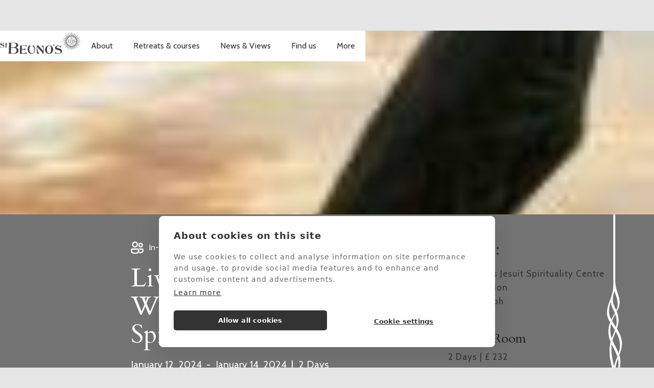

--- FILE ---
content_type: text/html
request_url: https://www.beunos.com/retreat/living-the-ignatian-charism-what-it-means-to-live-the-spiritual-exercises-2
body_size: 8136
content:
<!DOCTYPE html><!-- Last Published: Mon Jan 19 2026 16:50:57 GMT+0000 (Coordinated Universal Time) --><html data-wf-domain="www.beunos.com" data-wf-page="623863a85031d4a279fb190f" data-wf-site="6229eae4c93dd91a8b79223d" data-wf-collection="623863a85031d43676fb190d" data-wf-item-slug="living-the-ignatian-charism-what-it-means-to-live-the-spiritual-exercises-2"><head><meta charset="utf-8"/><title>St Beuno&#x27;s Jesuit Spirituality Centre</title><meta content="width=device-width, initial-scale=1" name="viewport"/><link href="https://cdn.prod.website-files.com/6229eae4c93dd91a8b79223d/css/st-beunos-jesuit-spirituality-centre.shared.ff3c4f702.min.css" rel="stylesheet" type="text/css" integrity="sha384-/zxPcCd/sR5iX+87OifDQUo/V+Y7n94gNbIJmp5Se34aP2MGLReC4Lt88Xm+vZSH" crossorigin="anonymous"/><link href="https://fonts.googleapis.com" rel="preconnect"/><link href="https://fonts.gstatic.com" rel="preconnect" crossorigin="anonymous"/><script src="https://ajax.googleapis.com/ajax/libs/webfont/1.6.26/webfont.js" type="text/javascript"></script><script type="text/javascript">WebFont.load({  google: {    families: ["Cardo:regular,italic,700","Cabin:regular,500,600,700,italic,500italic,600italic,700italic"]  }});</script><script type="text/javascript">!function(o,c){var n=c.documentElement,t=" w-mod-";n.className+=t+"js",("ontouchstart"in o||o.DocumentTouch&&c instanceof DocumentTouch)&&(n.className+=t+"touch")}(window,document);</script><link href="https://cdn.prod.website-files.com/6229eae4c93dd91a8b79223d/62456bbf507b25f00ffa8daf_Fav32.svg" rel="shortcut icon" type="image/x-icon"/><link href="https://cdn.prod.website-files.com/6229eae4c93dd91a8b79223d/62456bc2be3fd38f1fe587f8_Fav256.svg" rel="apple-touch-icon"/><!-- GDPR Compliance -->
<script src="https://cdn.cookiehub.eu/c2/f391c33e.js"></script>
<script type="text/javascript">
window.dataLayer = window.dataLayer || [];
function gtag(){dataLayer.push(arguments);}
gtag('consent','default',{'security_storage':'granted','functionality_storage':'denied','personalization_storage':'denied','ad_storage':'denied','ad_user_data':'denied','ad_personalization':'denied','analytics_storage':'denied','wait_for_update':500});
document.addEventListener("DOMContentLoaded", function(event) {
var cpm = {};
window.cookiehub.load(cpm);
});
</script>

<!-- Global site tag (gtag.js) - Google Analytics -->
<script async src="https://www.googletagmanager.com/gtag/js?id=G-QTP4B1R4RY"></script>
<script>
  window.dataLayer = window.dataLayer || [];
  function gtag(){dataLayer.push(arguments);}
  gtag('js', new Date());

  gtag('config', 'G-QTP4B1R4RY');
</script>

<!-- Google tag (gtag.js) -->
<script async src="https://www.googletagmanager.com/gtag/js?id=G-QTP4B1R4RY"></script>
<script>
  window.dataLayer = window.dataLayer || [];
  function gtag(){dataLayer.push(arguments);}
  gtag('js', new Date());

  gtag('config', 'G-QTP4B1R4RY');
</script>

<!-- Google Tag Manager -->
<script>(function(w,d,s,l,i){w[l]=w[l]||[];w[l].push({'gtm.start':
new Date().getTime(),event:'gtm.js'});var f=d.getElementsByTagName(s)[0],
j=d.createElement(s),dl=l!='dataLayer'?'&l='+l:'';j.async=true;j.src=
'https://www.googletagmanager.com/gtm.js?id='+i+dl;f.parentNode.insertBefore(j,f);
})(window,document,'script','dataLayer','GTM-PKPDDBN');</script>
<!-- End Google Tag Manager -->

<!-- Google tag (gtag.js) -->
<script async src="https://www.googletagmanager.com/gtag/js?id=G-BEXXYL99RQ"></script>
<script>
  window.dataLayer = window.dataLayer || [];
  function gtag(){dataLayer.push(arguments);}
  gtag('js', new Date());

  gtag('config', 'G-BEXXYL99RQ');
</script></head><body><div data-animation="default" data-collapse="medium" data-duration="400" data-easing="ease" data-easing2="ease" role="banner" class="navbar w-nav"><div class="gtag-embed w-embed w-iframe"><!-- Google Tag Manager (noscript) -->
<noscript><iframe src="https://www.googletagmanager.com/ns.html?id=GTM-PKPDDBN"
height="0" width="0" style="display:none;visibility:hidden"></iframe></noscript>
<!-- End Google Tag Manager (noscript) --></div><div class="nav-container w-container"><a href="/" class="nav-brand w-nav-brand"><img src="https://cdn.prod.website-files.com/6229eae4c93dd91a8b79223d/6243022f4b8750aee67e4892_Beunos-black.svg" loading="eager" alt="" class="brand-logo"/></a><nav role="navigation" class="nav-menu w-nav-menu"><div data-hover="true" data-delay="300" class="nav-dropdown w-dropdown"><div class="nav-link w-dropdown-toggle"><div class="dropdown-icon hide w-icon-dropdown-toggle"></div><div>About</div></div><nav class="dropdown-list w-dropdown-list"><a href="/about" class="dropdown-link w-dropdown-link">About us</a><a href="/about/our-history" class="dropdown-link w-dropdown-link">Our history</a><a href="/about/outreach" class="dropdown-link w-dropdown-link">Outreach</a><a href="/about/conservation" class="dropdown-link w-dropdown-link">Conservation </a><a href="/about/garden-and-grounds" class="dropdown-link w-dropdown-link">Our gardens and grounds</a><a href="/about/mass-times" class="dropdown-link hide w-dropdown-link">Mass times</a></nav></div><div data-hover="true" data-delay="300" class="nav-dropdown w-dropdown"><div class="nav-link w-dropdown-toggle"><div class="dropdown-icon hide w-icon-dropdown-toggle"></div><div>Retreats &amp; courses</div></div><nav class="dropdown-list w-dropdown-list"><a href="/retreats" class="dropdown-link w-dropdown-link">All retreats &amp; courses</a><a href="/retreats/find" class="dropdown-link w-dropdown-link">Find retreats &amp; courses</a><a href="/retreats/apply-for-a-bursary" class="dropdown-link w-dropdown-link">Apply for a bursary</a><a href="/retreats/begin" class="dropdown-link w-dropdown-link">New to this</a><a href="/retreats/faqs" class="dropdown-link w-dropdown-link">FAQs</a><a href="/retreats/training-courses" class="dropdown-link w-dropdown-link">Training courses</a><a href="/retreats/book-private-quiet-time" class="dropdown-link w-dropdown-link">Book private quiet time</a><a href="/retreats/group-retreats-and-room-hire" class="dropdown-link w-dropdown-link">Group retreats and room hire</a><a href="/retreats/planning-your-retreat" class="dropdown-link w-dropdown-link">Planning your retreat</a><a href="/retreats/how-to-pay-for-your-stay" class="dropdown-link w-dropdown-link">How to pay for your stay</a></nav></div><a href="/news-and-views" class="nav-link w-nav-link">News &amp; Views</a><a href="/find-us" class="nav-link w-nav-link">Find us</a><div data-hover="true" data-delay="300" class="nav-dropdown w-dropdown"><div class="nav-link w-dropdown-toggle"><div class="dropdown-icon hide w-icon-dropdown-toggle"></div><div>More</div></div><nav class="dropdown-list w-dropdown-list"><a href="/giving" class="dropdown-link w-dropdown-link">Giving</a><a href="/friends-of-st-beunos" class="dropdown-link w-dropdown-link">Friends of St Beuno&#x27;s</a><a href="https://www.jesuit.org.uk/safeguarding" target="_blank" class="dropdown-link w-dropdown-link">Safeguarding</a></nav></div></nav><div class="menu-button w-nav-button"><div class="w-icon-nav-menu"></div></div></div></div><div class="banner"><img src="https://cdn.prod.website-files.com/623863a78db96105f28a2c20/627a3d5ce2a31dbe0e3e1211_20080730_RealIgnatius_1.jpg" loading="lazy" alt="" class="banner-image"/><div class="banner-content"><div><div class="et-master"><div class="event-type w-condition-invisible"><div class="et-icon"><img src="https://cdn.prod.website-files.com/6229eae4c93dd91a8b79223d/62447d060cc74e04b8b1da07_Online-Light.svg" loading="lazy" alt="" class="et-icon-image"/></div><div class="et-text"><div>Online</div></div></div><div class="event-type st"><div class="et-icon"><img src="https://cdn.prod.website-files.com/6229eae4c93dd91a8b79223d/62447d067dc029dc7299e29c_In-Person-Light.svg" loading="lazy" alt="" class="et-icon-image"/></div><div class="et-text"><div>In-Person</div></div></div><div class="event-type w-condition-invisible"><div class="et-icon"><img src="https://cdn.prod.website-files.com/6229eae4c93dd91a8b79223d/62447d0607a53a8e0dabab69_Online-In-Person-Light.svg" loading="lazy" alt="" class="et-icon-image"/></div><div class="et-text"><div>Online &amp; In-person</div></div></div></div><h1 class="white cms-small">Living The Ignatian Charism: What It Means To Live The Spiritual Exercises </h1><div class="date-filter-holder simple white"><div class="date-filter simple"><div fs-cmssort-field="month" class="cta-text date slim">January</div><div class="cta-text slim small">12</div><div fs-cmssort-field="year" class="cta-text date">,</div><div fs-cmssort-field="year" class="cta-text slim small">2024</div></div><div class="date-filter simple"><div class="cta-text slim small">-</div></div><div class="date-filter simple"><div class="cta-text date slim">January</div><div class="cta-text slim small">14</div><div fs-cmssort-field="year" class="cta-text date">,</div><div class="cta-text slim small">2024</div></div><div class="date-filter simple"><div class="cta-text">|</div></div><div class="date-filter simple"><div fs-cmssort-field="month" class="cta-text date slim">2</div><div class="cta-text slim small">Days</div></div></div></div></div></div><div class="fully-booked w-condition-invisible"><div class="fb-container w-container"><div class="text_fully-booked">This event is fully booked. To join the wating list sign up here.</div><div class="text_fully-booked w-condition-invisible">This event is fully booked.</div><a href="https://onlinebookings.alacer.co.uk/StBeunos/OnlineBookings/Form?form=1&amp;formTitle=Living%20The%20Ignatian%20Charism%20(56)%2012-14%20Jan%202024&amp;groupNo=111130" target="_blank" class="button white f w-button">Waiting list</a></div></div><div class="section cms"><div class="w-layout-grid column-page"><div id="w-node-_44fd6b4a-b358-d058-2b39-39aa95590450-79fb190f" class="nav-side-main hide"></div><div id="w-node-_44fd6b4a-b358-d058-2b39-39aa95590451-79fb190f" class="main-content"><div class="date-filter-holder simple"><div class="date-filter simple"><div fs-cmssort-field="month" class="cta-text date slim">January</div><div class="cta-text slim small">12</div><div fs-cmssort-field="year" class="cta-text date">,</div><div fs-cmssort-field="year" class="cta-text slim small">2024</div></div><div class="date-filter simple"><div class="cta-text slim small">-</div></div><div class="date-filter simple"><div class="cta-text date slim">January</div><div class="cta-text slim">14</div><div fs-cmssort-field="year" class="cta-text date">,</div><div class="cta-text slim small">2024</div></div><div class="date-filter simple"><div class="cta-text">|</div></div><div class="date-filter simple"><div fs-cmssort-field="month" class="cta-text date slim">2</div><div class="cta-text slim small">Days</div></div></div><div class="w-richtext"><p>This workshop will reflect on the practical ways in which Ignatian prayer and the Spiritual Exercises can help us in our day to day lives. We will look at various examples of ‘Ignatian Lives’, including Ignatius of Loyola, as well as other historical and modern figures, and consider how they can inform our own values, decision and actions.  There will also be an opportunity to share insights, practices and experiences with other participants. </p><p>This workshop is suitable for anyone who has made the spiritual exercises or has other experience of living and praying in an Ignatian way.</p><p>The retreat begins at 6.30pm, (bedrooms are available from 4pm). Please try to arrive between 4pm and 5pm to have time to settle in.  The retreat finishes about 3pm on the Sunday.</p><p>‍</p></div><div class="button-wrapper"><a href="https://onlinebookings.alacer.co.uk/StBeunos/OnlineBookings/Form?form=1&amp;formTitle=Living%20The%20Ignatian%20Charism%20(56)%2012-14%20Jan%202024&amp;groupNo=111130" target="_blank" class="register-button w-button">Register here</a><a href="#" class="register-button w-condition-invisible w-dyn-bind-empty w-button"></a><a href="/retreats/how-to-pay-for-your-stay" target="_blank" class="register-button w-button">Pay for your stay</a><a href="#" class="register-button resource w-condition-invisible w-button">Course resources</a><div class="w-condition-invisible"><div class="w-dyn-list"><div role="list" class="w-dyn-items"><div role="listitem" class="w-dyn-item"><a href="https://cdn.prod.website-files.com/623863a78db96105f28a2c20/6616642cbb26101e1fc7f393_Booking%20Form%20Online%20IGR.docx" class="register-button w-button">Booking form</a></div></div></div></div></div><div class="w-dyn-list"><div class="empty-state-cms w-dyn-empty"></div></div></div><div id="w-node-_44fd6b4a-b358-d058-2b39-39aa9559045f-79fb190f" class="right-column-master"><div class="sub-master"><h2 class="plain">Details:</h2><div class="event-details"><p class="p3">St Beuno&#x27;s Jesuit Spirituality Centre</p><p class="p3">Tremeirchion</p><p class="p3">Saint Asaph</p><p class="p3">LL17 0AS</p></div><div class="room-details w-condition-invisible"><h3 class="room-spacing">Cost</h3><div class="value-holder"><p class="pound">£</p><p class="w-dyn-bind-empty"></p></div></div><div class="room-details"><h3 class="room-spacing">Ensuite Room</h3><div class="value-holder"><p class="pound">2</p><p class="pound">Days</p><p class="pound">|</p><p class="pound">£</p><p>232</p></div></div><div class="room-details"><h3 class="room-spacing">Standard Room</h3><div class="value-holder"><p class="pound">2</p><p class="pound">Days</p><p class="pound">|</p><p class="pound">£</p><p>196</p></div></div><div class="room-details"><h3 class="room-spacing">Simple Room</h3><div class="value-holder"><p class="pound">2</p><p class="pound">Days</p><p class="pound">|</p><p class="pound">£</p><p>158</p></div></div></div></div><div id="w-node-_44fd6b4a-b358-d058-2b39-39aa95590461-79fb190f" class="image-w-holder hide"><div class="image-widescreen _1"></div><div class="multi-option-holder"><div class="mulit-option"><h3>Simple Room</h3><div class="sep-line dark"></div><div class="value-holder"><p class="pound">2</p><p class="pound">Days</p><p class="pound">|</p><p class="pound">£</p><p>158</p></div></div><div class="mulit-option"><h3>Standard Room</h3><div class="sep-line dark"></div><div class="value-holder"><p class="pound">2</p><p class="pound">Days</p><p class="pound">|</p><p class="pound">£</p><p>196</p></div></div><div class="mulit-option"><h3>Ensuite Room</h3><div class="sep-line dark"></div><div class="value-holder"><p class="pound">2</p><p class="pound">Days</p><p class="pound">|</p><p class="pound">£</p><p>232</p></div></div></div></div><div id="w-node-_697bf238-e8fc-9b9e-45b0-2d36f284c4a5-79fb190f" class="main-content"><div class="blurb-holder"><h3>Our Bursary Fund</h3><p class="retreat-blurb">It costs around £30,000 per week to run St Beuno’s. The suggested offerings indicated help us to cover our costs, but no-one should feel excluded for financial reasons and bursaries to help with the cost are available.</p><div class="button-wrapper slim"><div class="document-list-wrapper w-dyn-list"><div role="list" class="document-list w-dyn-items"><div role="listitem" class="document-item w-dyn-item"><a href="https://cdn.prod.website-files.com/623863a78db96105f28a2c20/65afbc895c9175ece40e79a9_Bursary%20Application%20Form.docx" target="_blank" class="button w-button">Download form</a></div></div></div></div></div><div class="blurb-holder"><p class="retreat-blurb">If you would like to donate to our Bursary fund and enable others to visit St Beuno’s, please contact us or speak to us when you are here.</p><div class="button-wrapper slim"><a href="mailto:info@beunos.com" class="button w-button">info@beunos.com</a></div></div><div class="blurb-holder"><h3>Booking Policy</h3><p class="retreat-blurb">For our full booking policy, please download below.</p><div class="button-wrapper slim"><div class="document-list-wrapper w-dyn-list"><div role="list" class="document-list w-dyn-items"><div role="listitem" class="document-item w-dyn-item"><a href="https://cdn.prod.website-files.com/623863a78db96105f28a2c20/64e4d5ddd1407537fced94e5_Bookings%20Payment%20and%20Cancellation%20Policy%20-%202023.pdf" target="_blank" class="button w-button">Bookings Payment and Cancellation Policy</a></div></div></div></div></div></div><div id="w-node-_40629c3d-26d8-76ad-f8b4-7c8a8ac3cca6-79fb190f" class="container-showcase ls w-container"><h2>Discover more retreats</h2></div><div id="w-node-c274527d-af7d-7a30-ece8-c6f43a8a2275-79fb190f" class="container-showcase w-container"><div class="events-list-wrapper w-dyn-list"><div role="list" class="grid-event trio w-dyn-items"><div role="listitem" class="events-item w-dyn-item"><a href="/retreat/spiritual-direction-course-4" class="main-event trio w-inline-block"><div class="media-event trio"><img src="https://cdn.prod.website-files.com/623863a78db96105f28a2c20/627a3496c787c51519b58039_igr%20image2%20Vron_1.jpg" loading="lazy" alt="" sizes="(max-width: 479px) 99vw, (max-width: 767px) 350px, (max-width: 991px) 44vw, 29vw" srcset="https://cdn.prod.website-files.com/623863a78db96105f28a2c20/627a3496c787c51519b58039_igr%20image2%20Vron_1-p-500.jpg 500w, https://cdn.prod.website-files.com/623863a78db96105f28a2c20/627a3496c787c51519b58039_igr%20image2%20Vron_1.jpg 740w" class="image-event"/><div class="meta-box date"><div class="meta-tag spacing less">January 23, 2026</div><div class="meta-tag spacing less">-</div><div class="meta-tag spacing less">February 6, 2026</div></div><div class="fb-event w-condition-invisible"><div class="text_fully-booked w-condition-invisible">Fully booked</div><div class="text_young-adults w-condition-invisible">Young Adults</div></div></div><div class="meta-event trio"><div class="title-event"><h2>Spiritual Direction Course  </h2><div class="meta-tag">Training Courses</div></div><div class="paragrapg-event"><div>To help participants grow in their capacity to offer Ignatian spiritual direction in different contexts. The course recognises that spiritual direction in the Ignatian tradition is discerning, dynamic and personal. The assumption behind the process is that God is at work in the everyday life of each person.</div><div class="fb-text w-condition-invisible">This event is fully booked, click here to sign up to the waiting list.</div></div><div class="meta-box"><div class="meta-tag spacing less w-dyn-bind-empty"></div><div class="divider w-condition-invisible"></div><div class="meta-tag spacing less">In-person</div><div class="divider"></div><div class="meta-tag spacing less">Prayer</div><div class="divider"></div><div class="meta-tag spacing less w-condition-invisible">Prayer</div></div></div></a></div><div role="listitem" class="events-item w-dyn-item"><a href="/retreat/individual-guided-retreat-38" class="main-event trio w-inline-block"><div class="media-event trio"><img src="https://cdn.prod.website-files.com/623863a78db96105f28a2c20/66a8e08f1c03994c63b29a5e_623af0412ea04fccc4f44847_6%2520Day%2520Individual%2520Guided%2520Retreat.jpeg" loading="lazy" alt="" sizes="(max-width: 479px) 99vw, (max-width: 767px) 350px, (max-width: 991px) 44vw, 29vw" srcset="https://cdn.prod.website-files.com/623863a78db96105f28a2c20/66a8e08f1c03994c63b29a5e_623af0412ea04fccc4f44847_6%2520Day%2520Individual%2520Guided%2520Retreat-p-500.jpeg 500w, https://cdn.prod.website-files.com/623863a78db96105f28a2c20/66a8e08f1c03994c63b29a5e_623af0412ea04fccc4f44847_6%2520Day%2520Individual%2520Guided%2520Retreat-p-800.jpeg 800w, https://cdn.prod.website-files.com/623863a78db96105f28a2c20/66a8e08f1c03994c63b29a5e_623af0412ea04fccc4f44847_6%2520Day%2520Individual%2520Guided%2520Retreat-p-1080.jpeg 1080w, https://cdn.prod.website-files.com/623863a78db96105f28a2c20/66a8e08f1c03994c63b29a5e_623af0412ea04fccc4f44847_6%2520Day%2520Individual%2520Guided%2520Retreat-p-1600.jpeg 1600w, https://cdn.prod.website-files.com/623863a78db96105f28a2c20/66a8e08f1c03994c63b29a5e_623af0412ea04fccc4f44847_6%2520Day%2520Individual%2520Guided%2520Retreat.jpeg 3960w" class="image-event"/><div class="meta-box date"><div class="meta-tag spacing less">January 23, 2026</div><div class="meta-tag spacing less">-</div><div class="meta-tag spacing less">February 1, 2026</div></div><div class="fb-event"><div class="text_fully-booked">Fully booked</div><div class="text_young-adults w-condition-invisible">Young Adults</div></div></div><div class="meta-event trio"><div class="title-event"><h2>Individual Guided Retreat</h2><div class="meta-tag">Individually Guided Retreat (IGR)</div></div><div class="paragrapg-event"><div>An individually guided retreat offers you the time and opportunity to pay attention to God and to be more aware of God’s work in your life. It also gives the space to pray and to reflect on your life, to consider the decisions you have to make, and the priorities you want to set.</div><div class="fb-text">This event is fully booked, click here to sign up to the waiting list.</div></div><div class="meta-box"><div class="meta-tag spacing less">8 Day Retreat</div><div class="divider"></div><div class="meta-tag spacing less">In-person</div><div class="divider w-condition-invisible"></div><div class="meta-tag spacing less w-dyn-bind-empty"></div><div class="divider w-condition-invisible"></div><div class="meta-tag spacing less w-condition-invisible w-dyn-bind-empty"></div></div></div></a></div><div role="listitem" class="events-item w-dyn-item"><a href="/retreat/finding-god-in-film-4" class="main-event trio w-inline-block"><div class="media-event trio"><img src="https://cdn.prod.website-files.com/623863a78db96105f28a2c20/66a8e09c669d38d30b1ea9bc_62ed0dcf77e3f7b27b298ace_film.jpeg" loading="lazy" alt="" sizes="(max-width: 479px) 99vw, (max-width: 767px) 350px, (max-width: 991px) 44vw, 29vw" srcset="https://cdn.prod.website-files.com/623863a78db96105f28a2c20/66a8e09c669d38d30b1ea9bc_62ed0dcf77e3f7b27b298ace_film-p-500.jpeg 500w, https://cdn.prod.website-files.com/623863a78db96105f28a2c20/66a8e09c669d38d30b1ea9bc_62ed0dcf77e3f7b27b298ace_film.jpeg 627w" class="image-event"/><div class="meta-box date"><div class="meta-tag spacing less">January 23, 2026</div><div class="meta-tag spacing less">-</div><div class="meta-tag spacing less">January 26, 2026</div></div><div class="fb-event w-condition-invisible"><div class="text_fully-booked w-condition-invisible">Fully booked</div><div class="text_young-adults w-condition-invisible">Young Adults</div></div></div><div class="meta-event trio"><div class="title-event"><h2>Finding God In Film</h2><div class="meta-tag">Themed Retreats</div></div><div class="paragrapg-event"><div>This themed retreat will explore a particular way of engaging with cinema: watching films prayerfully through the lens of Ignatian spirituality and exploring how we might go about finding God in film.</div><div class="fb-text w-condition-invisible">This event is fully booked, click here to sign up to the waiting list.</div></div><div class="meta-box"><div class="meta-tag spacing less">Weekend</div><div class="divider"></div><div class="meta-tag spacing less">In-person</div><div class="divider w-condition-invisible"></div><div class="meta-tag spacing less w-condition-invisible">Finding God</div><div class="divider w-condition-invisible"></div><div class="meta-tag spacing less w-condition-invisible">Finding God</div></div></div></a></div></div></div><div class="button-wrapper centered"><a href="/retreats/find" class="button w-button">See all retreats &amp; programmes</a></div></div></div></div><footer id="footer" class="footer"><div class="w-container"><div class="footer-flex-container"><div class="brand-social-holder"><a href="#" class="footer-logo-link"><img src="https://cdn.prod.website-files.com/6229eae4c93dd91a8b79223d/6272676027f269623f39a657_StBs-W_O-RGB.png" sizes="(max-width: 767px) 100vw, (max-width: 991px) 727.984375px, 939.953125px" srcset="https://cdn.prod.website-files.com/6229eae4c93dd91a8b79223d/6272676027f269623f39a657_StBs-W_O-RGB-p-500.png 500w, https://cdn.prod.website-files.com/6229eae4c93dd91a8b79223d/6272676027f269623f39a657_StBs-W_O-RGB-p-800.png 800w, https://cdn.prod.website-files.com/6229eae4c93dd91a8b79223d/6272676027f269623f39a657_StBs-W_O-RGB.png 1181w" alt="" class="footer-image"/></a><div class="social-holder"><a href="https://www.facebook.com/stbeunos/" target="_blank" class="social-link w-inline-block"><img src="https://cdn.prod.website-files.com/6229eae4c93dd91a8b79223d/626960d44031275d85a69ef9_facebook-beunos.svg" loading="lazy" alt="" class="social-icon"/></a><a href="https://twitter.com/beunos?lang=en-GB" target="_blank" class="social-link w-inline-block"><img src="https://cdn.prod.website-files.com/6229eae4c93dd91a8b79223d/6269629073c432003a882168_twitter-beunos.svg" loading="lazy" alt="" class="social-icon"/></a><a href="https://www.youtube.com/channel/UC0spBSKE163qEmwmoVDLJFA" target="_blank" class="social-link w-inline-block"><img src="https://cdn.prod.website-files.com/6229eae4c93dd91a8b79223d/626961424bd042152bc534ad_youtube-beunos.svg" loading="lazy" alt="" class="social-icon"/></a></div><div class="form-block w-form"><form id="wf-form-mc-embedded-subscribe-form" name="wf-form-mc-embedded-subscribe-form" data-name="mc-embedded-subscribe-form" action="https://beunos.us4.list-manage.com/subscribe/post?u=ef9db353a8e85a146452b0806&amp;amp;id=79169bc386" method="post" class="form" data-wf-page-id="623863a85031d4a279fb190f" data-wf-element-id="068b30af-8762-a7a4-aa9f-01b3d447339b"><label for="EMAIL-2" class="field-label bp-b">Subscribe to our newsletter</label><input class="text-field w-input" maxlength="256" name="EMAIL" data-name="EMAIL" placeholder="" type="email" id="EMAIL-2" required=""/><label class="w-checkbox checkbox-field b-sp"><div class="w-checkbox-input w-checkbox-input--inputType-custom checkbox"></div><input type="checkbox" name="checkbox" id="checkbox" data-name="Checkbox" required="" style="opacity:0;position:absolute;z-index:-1"/><span class="w-form-label" for="checkbox">I have read, understood, and agreed <br/>to St Beuno&#x27;s <a href="https://www.jesuit.org.uk/privacy" target="_blank" class="link-check">Privacy Policy</a></span></label><input type="submit" data-wait="Please wait..." class="button light small w-button" value="Subscribe"/></form><div class="w-form-done"><div>Thank you! Your submission has been received!</div></div><div class="w-form-fail"><div>Oops! Something went wrong while submitting the form.</div></div></div></div><div class="footer-link-holder"><h2 class="footer-heading">About</h2><ul role="list" class="w-list-unstyled"><li><a href="/about" class="footer-link">About Us</a></li><li><a href="/about/our-history" class="footer-link">Our History</a></li><li><a href="/about/outreach" class="footer-link">Outreach</a></li><li><a href="/about/conservation" class="footer-link">Conservation</a></li><li><a href="/about/garden-and-grounds" class="footer-link">Our Gardens &amp; Grounds</a></li><li><a href="/about/mass-times" class="footer-link hide">Mass Times</a></li></ul></div><div class="footer-link-holder"><h2 class="footer-heading">Retreats &amp; Courses</h2><ul role="list" class="w-list-unstyled"><li><a href="/retreats" class="footer-link">All retreats &amp; courses</a><a href="/retreats/find" class="footer-link">Find retreats &amp; courses</a></li><li><a href="/retreats/individually-guided" class="footer-link">Individually guided retreats</a><a href="/retreats/themed" class="footer-link">Themed retreats</a><a href="/retreats/full-spiritual-exercises" class="footer-link">Full Spiritual Exercises</a><a href="/retreats/apply-for-a-bursary" class="footer-link">Apply for a bursary</a><a href="/retreats/begin" class="footer-link">New to this</a><a href="/retreats/faqs" class="footer-link">FAQs</a><a href="/retreats/training-courses" class="footer-link">Training Courses</a><a href="/retreats/book-private-quiet-time" class="footer-link">Book private quiet time</a><a href="/retreats/group-retreats-and-room-hire" class="footer-link">Group retreats and room hire</a><a href="/retreats/planning-your-retreat" class="footer-link">Planning your retreat</a><a href="/retreats/how-to-pay-for-your-stay" class="footer-link">How to pay for your stay</a></li></ul></div><div class="footer-link-holder"><h2 class="footer-heading">More</h2><ul role="list" class="w-list-unstyled"><li><a href="/find-us" class="footer-link">Find us</a><a href="/giving" class="footer-link">Giving</a></li><li><a href="/friends-of-st-beunos" class="footer-link">Friends of St Beuno&#x27;s</a></li><li><a href="https://www.jesuit.org.uk/safeguarding" target="_blank" class="footer-link">Safeguarding</a></li></ul></div></div><div class="b-footer"><a href="http://www.beunos.com?edit" class="footer-link">Admin</a><a href="https://www.jesuit.org.uk/privacy" target="_blank" class="footer-link">Privacy</a></div><div class="b-footer hor"><p class="white b-foot">© Jesuits in Britain CIO is a registered charity in England &amp; Wales (1207742) and Scotland (SC053495).</p></div><div data-w-id="e56a4925-fe0f-1d30-46d7-a183e5243a7a" class="peter-s-house-signature"><a href="https://www.peters-house.com/" target="_blank" class="peter-s-house dark pass2 invert w-inline-block"><div class="peter-s-house dark pass"></div><div class="petros dark pass"></div></a></div></div></footer><script src="https://d3e54v103j8qbb.cloudfront.net/js/jquery-3.5.1.min.dc5e7f18c8.js?site=6229eae4c93dd91a8b79223d" type="text/javascript" integrity="sha256-9/aliU8dGd2tb6OSsuzixeV4y/faTqgFtohetphbbj0=" crossorigin="anonymous"></script><script src="https://cdn.prod.website-files.com/6229eae4c93dd91a8b79223d/js/st-beunos-jesuit-spirituality-centre.schunk.36b8fb49256177c8.js" type="text/javascript" integrity="sha384-4abIlA5/v7XaW1HMXKBgnUuhnjBYJ/Z9C1OSg4OhmVw9O3QeHJ/qJqFBERCDPv7G" crossorigin="anonymous"></script><script src="https://cdn.prod.website-files.com/6229eae4c93dd91a8b79223d/js/st-beunos-jesuit-spirituality-centre.schunk.5c6aa8a08edb7295.js" type="text/javascript" integrity="sha384-OTMfym3y0RjwuW0ffJPoUFqrL98RbdTuk2i200EVZop6MRB6WOtDU+zzBdHiDlBR" crossorigin="anonymous"></script><script src="https://cdn.prod.website-files.com/6229eae4c93dd91a8b79223d/js/st-beunos-jesuit-spirituality-centre.7d399b06.369b0a0dd6df2553.js" type="text/javascript" integrity="sha384-1EY7Dnx8mIav+l/BrDsnhYr5jEgJk+H9Ue+oRYlAcCabR6krecUKMNweYPALt4HV" crossorigin="anonymous"></script><!-- Google Tag Manager (noscript) -->
<noscript><iframe src="https://www.googletagmanager.com/ns.html?id=GTM-TDWR8RC"
height="0" width="0" style="display:none;visibility:hidden"></iframe></noscript>
<!-- End Google Tag Manager (noscript) --></body></html>

--- FILE ---
content_type: text/css
request_url: https://cdn.prod.website-files.com/6229eae4c93dd91a8b79223d/css/st-beunos-jesuit-spirituality-centre.shared.ff3c4f702.min.css
body_size: 22140
content:
html{-webkit-text-size-adjust:100%;-ms-text-size-adjust:100%;font-family:sans-serif}body{margin:0}article,aside,details,figcaption,figure,footer,header,hgroup,main,menu,nav,section,summary{display:block}audio,canvas,progress,video{vertical-align:baseline;display:inline-block}audio:not([controls]){height:0;display:none}[hidden],template{display:none}a{background-color:#0000}a:active,a:hover{outline:0}abbr[title]{border-bottom:1px dotted}b,strong{font-weight:700}dfn{font-style:italic}h1{margin:.67em 0;font-size:2em}mark{color:#000;background:#ff0}small{font-size:80%}sub,sup{vertical-align:baseline;font-size:75%;line-height:0;position:relative}sup{top:-.5em}sub{bottom:-.25em}img{border:0}svg:not(:root){overflow:hidden}hr{box-sizing:content-box;height:0}pre{overflow:auto}code,kbd,pre,samp{font-family:monospace;font-size:1em}button,input,optgroup,select,textarea{color:inherit;font:inherit;margin:0}button{overflow:visible}button,select{text-transform:none}button,html input[type=button],input[type=reset]{-webkit-appearance:button;cursor:pointer}button[disabled],html input[disabled]{cursor:default}button::-moz-focus-inner,input::-moz-focus-inner{border:0;padding:0}input{line-height:normal}input[type=checkbox],input[type=radio]{box-sizing:border-box;padding:0}input[type=number]::-webkit-inner-spin-button,input[type=number]::-webkit-outer-spin-button{height:auto}input[type=search]{-webkit-appearance:none}input[type=search]::-webkit-search-cancel-button,input[type=search]::-webkit-search-decoration{-webkit-appearance:none}legend{border:0;padding:0}textarea{overflow:auto}optgroup{font-weight:700}table{border-collapse:collapse;border-spacing:0}td,th{padding:0}@font-face{font-family:webflow-icons;src:url([data-uri])format("truetype");font-weight:400;font-style:normal}[class^=w-icon-],[class*=\ w-icon-]{speak:none;font-variant:normal;text-transform:none;-webkit-font-smoothing:antialiased;-moz-osx-font-smoothing:grayscale;font-style:normal;font-weight:400;line-height:1;font-family:webflow-icons!important}.w-icon-slider-right:before{content:""}.w-icon-slider-left:before{content:""}.w-icon-nav-menu:before{content:""}.w-icon-arrow-down:before,.w-icon-dropdown-toggle:before{content:""}.w-icon-file-upload-remove:before{content:""}.w-icon-file-upload-icon:before{content:""}*{box-sizing:border-box}html{height:100%}body{color:#333;background-color:#fff;min-height:100%;margin:0;font-family:Arial,sans-serif;font-size:14px;line-height:20px}img{vertical-align:middle;max-width:100%;display:inline-block}html.w-mod-touch *{background-attachment:scroll!important}.w-block{display:block}.w-inline-block{max-width:100%;display:inline-block}.w-clearfix:before,.w-clearfix:after{content:" ";grid-area:1/1/2/2;display:table}.w-clearfix:after{clear:both}.w-hidden{display:none}.w-button{color:#fff;line-height:inherit;cursor:pointer;background-color:#3898ec;border:0;border-radius:0;padding:9px 15px;text-decoration:none;display:inline-block}input.w-button{-webkit-appearance:button}html[data-w-dynpage] [data-w-cloak]{color:#0000!important}.w-code-block{margin:unset}pre.w-code-block code{all:inherit}.w-optimization{display:contents}.w-webflow-badge,.w-webflow-badge>img{box-sizing:unset;width:unset;height:unset;max-height:unset;max-width:unset;min-height:unset;min-width:unset;margin:unset;padding:unset;float:unset;clear:unset;border:unset;border-radius:unset;background:unset;background-image:unset;background-position:unset;background-size:unset;background-repeat:unset;background-origin:unset;background-clip:unset;background-attachment:unset;background-color:unset;box-shadow:unset;transform:unset;direction:unset;font-family:unset;font-weight:unset;color:unset;font-size:unset;line-height:unset;font-style:unset;font-variant:unset;text-align:unset;letter-spacing:unset;-webkit-text-decoration:unset;text-decoration:unset;text-indent:unset;text-transform:unset;list-style-type:unset;text-shadow:unset;vertical-align:unset;cursor:unset;white-space:unset;word-break:unset;word-spacing:unset;word-wrap:unset;transition:unset}.w-webflow-badge{white-space:nowrap;cursor:pointer;box-shadow:0 0 0 1px #0000001a,0 1px 3px #0000001a;visibility:visible!important;opacity:1!important;z-index:2147483647!important;color:#aaadb0!important;overflow:unset!important;background-color:#fff!important;border-radius:3px!important;width:auto!important;height:auto!important;margin:0!important;padding:6px!important;font-size:12px!important;line-height:14px!important;text-decoration:none!important;display:inline-block!important;position:fixed!important;inset:auto 12px 12px auto!important;transform:none!important}.w-webflow-badge>img{position:unset;visibility:unset!important;opacity:1!important;vertical-align:middle!important;display:inline-block!important}h1,h2,h3,h4,h5,h6{margin-bottom:10px;font-weight:700}h1{margin-top:20px;font-size:38px;line-height:44px}h2{margin-top:20px;font-size:32px;line-height:36px}h3{margin-top:20px;font-size:24px;line-height:30px}h4{margin-top:10px;font-size:18px;line-height:24px}h5{margin-top:10px;font-size:14px;line-height:20px}h6{margin-top:10px;font-size:12px;line-height:18px}p{margin-top:0;margin-bottom:10px}blockquote{border-left:5px solid #e2e2e2;margin:0 0 10px;padding:10px 20px;font-size:18px;line-height:22px}figure{margin:0 0 10px}figcaption{text-align:center;margin-top:5px}ul,ol{margin-top:0;margin-bottom:10px;padding-left:40px}.w-list-unstyled{padding-left:0;list-style:none}.w-embed:before,.w-embed:after{content:" ";grid-area:1/1/2/2;display:table}.w-embed:after{clear:both}.w-video{width:100%;padding:0;position:relative}.w-video iframe,.w-video object,.w-video embed{border:none;width:100%;height:100%;position:absolute;top:0;left:0}fieldset{border:0;margin:0;padding:0}button,[type=button],[type=reset]{cursor:pointer;-webkit-appearance:button;border:0}.w-form{margin:0 0 15px}.w-form-done{text-align:center;background-color:#ddd;padding:20px;display:none}.w-form-fail{background-color:#ffdede;margin-top:10px;padding:10px;display:none}label{margin-bottom:5px;font-weight:700;display:block}.w-input,.w-select{color:#333;vertical-align:middle;background-color:#fff;border:1px solid #ccc;width:100%;height:38px;margin-bottom:10px;padding:8px 12px;font-size:14px;line-height:1.42857;display:block}.w-input::placeholder,.w-select::placeholder{color:#999}.w-input:focus,.w-select:focus{border-color:#3898ec;outline:0}.w-input[disabled],.w-select[disabled],.w-input[readonly],.w-select[readonly],fieldset[disabled] .w-input,fieldset[disabled] .w-select{cursor:not-allowed}.w-input[disabled]:not(.w-input-disabled),.w-select[disabled]:not(.w-input-disabled),.w-input[readonly],.w-select[readonly],fieldset[disabled]:not(.w-input-disabled) .w-input,fieldset[disabled]:not(.w-input-disabled) .w-select{background-color:#eee}textarea.w-input,textarea.w-select{height:auto}.w-select{background-color:#f3f3f3}.w-select[multiple]{height:auto}.w-form-label{cursor:pointer;margin-bottom:0;font-weight:400;display:inline-block}.w-radio{margin-bottom:5px;padding-left:20px;display:block}.w-radio:before,.w-radio:after{content:" ";grid-area:1/1/2/2;display:table}.w-radio:after{clear:both}.w-radio-input{float:left;margin:3px 0 0 -20px;line-height:normal}.w-file-upload{margin-bottom:10px;display:block}.w-file-upload-input{opacity:0;z-index:-100;width:.1px;height:.1px;position:absolute;overflow:hidden}.w-file-upload-default,.w-file-upload-uploading,.w-file-upload-success{color:#333;display:inline-block}.w-file-upload-error{margin-top:10px;display:block}.w-file-upload-default.w-hidden,.w-file-upload-uploading.w-hidden,.w-file-upload-error.w-hidden,.w-file-upload-success.w-hidden{display:none}.w-file-upload-uploading-btn{cursor:pointer;background-color:#fafafa;border:1px solid #ccc;margin:0;padding:8px 12px;font-size:14px;font-weight:400;display:flex}.w-file-upload-file{background-color:#fafafa;border:1px solid #ccc;flex-grow:1;justify-content:space-between;margin:0;padding:8px 9px 8px 11px;display:flex}.w-file-upload-file-name{font-size:14px;font-weight:400;display:block}.w-file-remove-link{cursor:pointer;width:auto;height:auto;margin-top:3px;margin-left:10px;padding:3px;display:block}.w-icon-file-upload-remove{margin:auto;font-size:10px}.w-file-upload-error-msg{color:#ea384c;padding:2px 0;display:inline-block}.w-file-upload-info{padding:0 12px;line-height:38px;display:inline-block}.w-file-upload-label{cursor:pointer;background-color:#fafafa;border:1px solid #ccc;margin:0;padding:8px 12px;font-size:14px;font-weight:400;display:inline-block}.w-icon-file-upload-icon,.w-icon-file-upload-uploading{width:20px;margin-right:8px;display:inline-block}.w-icon-file-upload-uploading{height:20px}.w-container{max-width:940px;margin-left:auto;margin-right:auto}.w-container:before,.w-container:after{content:" ";grid-area:1/1/2/2;display:table}.w-container:after{clear:both}.w-container .w-row{margin-left:-10px;margin-right:-10px}.w-row:before,.w-row:after{content:" ";grid-area:1/1/2/2;display:table}.w-row:after{clear:both}.w-row .w-row{margin-left:0;margin-right:0}.w-col{float:left;width:100%;min-height:1px;padding-left:10px;padding-right:10px;position:relative}.w-col .w-col{padding-left:0;padding-right:0}.w-col-1{width:8.33333%}.w-col-2{width:16.6667%}.w-col-3{width:25%}.w-col-4{width:33.3333%}.w-col-5{width:41.6667%}.w-col-6{width:50%}.w-col-7{width:58.3333%}.w-col-8{width:66.6667%}.w-col-9{width:75%}.w-col-10{width:83.3333%}.w-col-11{width:91.6667%}.w-col-12{width:100%}.w-hidden-main{display:none!important}@media screen and (max-width:991px){.w-container{max-width:728px}.w-hidden-main{display:inherit!important}.w-hidden-medium{display:none!important}.w-col-medium-1{width:8.33333%}.w-col-medium-2{width:16.6667%}.w-col-medium-3{width:25%}.w-col-medium-4{width:33.3333%}.w-col-medium-5{width:41.6667%}.w-col-medium-6{width:50%}.w-col-medium-7{width:58.3333%}.w-col-medium-8{width:66.6667%}.w-col-medium-9{width:75%}.w-col-medium-10{width:83.3333%}.w-col-medium-11{width:91.6667%}.w-col-medium-12{width:100%}.w-col-stack{width:100%;left:auto;right:auto}}@media screen and (max-width:767px){.w-hidden-main,.w-hidden-medium{display:inherit!important}.w-hidden-small{display:none!important}.w-row,.w-container .w-row{margin-left:0;margin-right:0}.w-col{width:100%;left:auto;right:auto}.w-col-small-1{width:8.33333%}.w-col-small-2{width:16.6667%}.w-col-small-3{width:25%}.w-col-small-4{width:33.3333%}.w-col-small-5{width:41.6667%}.w-col-small-6{width:50%}.w-col-small-7{width:58.3333%}.w-col-small-8{width:66.6667%}.w-col-small-9{width:75%}.w-col-small-10{width:83.3333%}.w-col-small-11{width:91.6667%}.w-col-small-12{width:100%}}@media screen and (max-width:479px){.w-container{max-width:none}.w-hidden-main,.w-hidden-medium,.w-hidden-small{display:inherit!important}.w-hidden-tiny{display:none!important}.w-col{width:100%}.w-col-tiny-1{width:8.33333%}.w-col-tiny-2{width:16.6667%}.w-col-tiny-3{width:25%}.w-col-tiny-4{width:33.3333%}.w-col-tiny-5{width:41.6667%}.w-col-tiny-6{width:50%}.w-col-tiny-7{width:58.3333%}.w-col-tiny-8{width:66.6667%}.w-col-tiny-9{width:75%}.w-col-tiny-10{width:83.3333%}.w-col-tiny-11{width:91.6667%}.w-col-tiny-12{width:100%}}.w-widget{position:relative}.w-widget-map{width:100%;height:400px}.w-widget-map label{width:auto;display:inline}.w-widget-map img{max-width:inherit}.w-widget-map .gm-style-iw{text-align:center}.w-widget-map .gm-style-iw>button{display:none!important}.w-widget-twitter{overflow:hidden}.w-widget-twitter-count-shim{vertical-align:top;text-align:center;background:#fff;border:1px solid #758696;border-radius:3px;width:28px;height:20px;display:inline-block;position:relative}.w-widget-twitter-count-shim *{pointer-events:none;-webkit-user-select:none;user-select:none}.w-widget-twitter-count-shim .w-widget-twitter-count-inner{text-align:center;color:#999;font-family:serif;font-size:15px;line-height:12px;position:relative}.w-widget-twitter-count-shim .w-widget-twitter-count-clear{display:block;position:relative}.w-widget-twitter-count-shim.w--large{width:36px;height:28px}.w-widget-twitter-count-shim.w--large .w-widget-twitter-count-inner{font-size:18px;line-height:18px}.w-widget-twitter-count-shim:not(.w--vertical){margin-left:5px;margin-right:8px}.w-widget-twitter-count-shim:not(.w--vertical).w--large{margin-left:6px}.w-widget-twitter-count-shim:not(.w--vertical):before,.w-widget-twitter-count-shim:not(.w--vertical):after{content:" ";pointer-events:none;border:solid #0000;width:0;height:0;position:absolute;top:50%;left:0}.w-widget-twitter-count-shim:not(.w--vertical):before{border-width:4px;border-color:#75869600 #5d6c7b #75869600 #75869600;margin-top:-4px;margin-left:-9px}.w-widget-twitter-count-shim:not(.w--vertical).w--large:before{border-width:5px;margin-top:-5px;margin-left:-10px}.w-widget-twitter-count-shim:not(.w--vertical):after{border-width:4px;border-color:#fff0 #fff #fff0 #fff0;margin-top:-4px;margin-left:-8px}.w-widget-twitter-count-shim:not(.w--vertical).w--large:after{border-width:5px;margin-top:-5px;margin-left:-9px}.w-widget-twitter-count-shim.w--vertical{width:61px;height:33px;margin-bottom:8px}.w-widget-twitter-count-shim.w--vertical:before,.w-widget-twitter-count-shim.w--vertical:after{content:" ";pointer-events:none;border:solid #0000;width:0;height:0;position:absolute;top:100%;left:50%}.w-widget-twitter-count-shim.w--vertical:before{border-width:5px;border-color:#5d6c7b #75869600 #75869600;margin-left:-5px}.w-widget-twitter-count-shim.w--vertical:after{border-width:4px;border-color:#fff #fff0 #fff0;margin-left:-4px}.w-widget-twitter-count-shim.w--vertical .w-widget-twitter-count-inner{font-size:18px;line-height:22px}.w-widget-twitter-count-shim.w--vertical.w--large{width:76px}.w-background-video{color:#fff;height:500px;position:relative;overflow:hidden}.w-background-video>video{object-fit:cover;z-index:-100;background-position:50%;background-size:cover;width:100%;height:100%;margin:auto;position:absolute;inset:-100%}.w-background-video>video::-webkit-media-controls-start-playback-button{-webkit-appearance:none;display:none!important}.w-background-video--control{background-color:#0000;padding:0;position:absolute;bottom:1em;right:1em}.w-background-video--control>[hidden]{display:none!important}.w-slider{text-align:center;clear:both;-webkit-tap-highlight-color:#0000;tap-highlight-color:#0000;background:#ddd;height:300px;position:relative}.w-slider-mask{z-index:1;white-space:nowrap;height:100%;display:block;position:relative;left:0;right:0;overflow:hidden}.w-slide{vertical-align:top;white-space:normal;text-align:left;width:100%;height:100%;display:inline-block;position:relative}.w-slider-nav{z-index:2;text-align:center;-webkit-tap-highlight-color:#0000;tap-highlight-color:#0000;height:40px;margin:auto;padding-top:10px;position:absolute;inset:auto 0 0}.w-slider-nav.w-round>div{border-radius:100%}.w-slider-nav.w-num>div{font-size:inherit;line-height:inherit;width:auto;height:auto;padding:.2em .5em}.w-slider-nav.w-shadow>div{box-shadow:0 0 3px #3336}.w-slider-nav-invert{color:#fff}.w-slider-nav-invert>div{background-color:#2226}.w-slider-nav-invert>div.w-active{background-color:#222}.w-slider-dot{cursor:pointer;background-color:#fff6;width:1em;height:1em;margin:0 3px .5em;transition:background-color .1s,color .1s;display:inline-block;position:relative}.w-slider-dot.w-active{background-color:#fff}.w-slider-dot:focus{outline:none;box-shadow:0 0 0 2px #fff}.w-slider-dot:focus.w-active{box-shadow:none}.w-slider-arrow-left,.w-slider-arrow-right{cursor:pointer;color:#fff;-webkit-tap-highlight-color:#0000;tap-highlight-color:#0000;-webkit-user-select:none;user-select:none;width:80px;margin:auto;font-size:40px;position:absolute;inset:0;overflow:hidden}.w-slider-arrow-left [class^=w-icon-],.w-slider-arrow-right [class^=w-icon-],.w-slider-arrow-left [class*=\ w-icon-],.w-slider-arrow-right [class*=\ w-icon-]{position:absolute}.w-slider-arrow-left:focus,.w-slider-arrow-right:focus{outline:0}.w-slider-arrow-left{z-index:3;right:auto}.w-slider-arrow-right{z-index:4;left:auto}.w-icon-slider-left,.w-icon-slider-right{width:1em;height:1em;margin:auto;inset:0}.w-slider-aria-label{clip:rect(0 0 0 0);border:0;width:1px;height:1px;margin:-1px;padding:0;position:absolute;overflow:hidden}.w-slider-force-show{display:block!important}.w-dropdown{text-align:left;z-index:900;margin-left:auto;margin-right:auto;display:inline-block;position:relative}.w-dropdown-btn,.w-dropdown-toggle,.w-dropdown-link{vertical-align:top;color:#222;text-align:left;white-space:nowrap;margin-left:auto;margin-right:auto;padding:20px;text-decoration:none;position:relative}.w-dropdown-toggle{-webkit-user-select:none;user-select:none;cursor:pointer;padding-right:40px;display:inline-block}.w-dropdown-toggle:focus{outline:0}.w-icon-dropdown-toggle{width:1em;height:1em;margin:auto 20px auto auto;position:absolute;top:0;bottom:0;right:0}.w-dropdown-list{background:#ddd;min-width:100%;display:none;position:absolute}.w-dropdown-list.w--open{display:block}.w-dropdown-link{color:#222;padding:10px 20px;display:block}.w-dropdown-link.w--current{color:#0082f3}.w-dropdown-link:focus{outline:0}@media screen and (max-width:767px){.w-nav-brand{padding-left:10px}}.w-lightbox-backdrop{cursor:auto;letter-spacing:normal;text-indent:0;text-shadow:none;text-transform:none;visibility:visible;white-space:normal;word-break:normal;word-spacing:normal;word-wrap:normal;color:#fff;text-align:center;z-index:2000;opacity:0;-webkit-user-select:none;-moz-user-select:none;-webkit-tap-highlight-color:transparent;background:#000000e6;outline:0;font-family:Helvetica Neue,Helvetica,Ubuntu,Segoe UI,Verdana,sans-serif;font-size:17px;font-style:normal;font-weight:300;line-height:1.2;list-style:disc;position:fixed;inset:0;-webkit-transform:translate(0)}.w-lightbox-backdrop,.w-lightbox-container{-webkit-overflow-scrolling:touch;height:100%;overflow:auto}.w-lightbox-content{height:100vh;position:relative;overflow:hidden}.w-lightbox-view{opacity:0;width:100vw;height:100vh;position:absolute}.w-lightbox-view:before{content:"";height:100vh}.w-lightbox-group,.w-lightbox-group .w-lightbox-view,.w-lightbox-group .w-lightbox-view:before{height:86vh}.w-lightbox-frame,.w-lightbox-view:before{vertical-align:middle;display:inline-block}.w-lightbox-figure{margin:0;position:relative}.w-lightbox-group .w-lightbox-figure{cursor:pointer}.w-lightbox-img{width:auto;max-width:none;height:auto}.w-lightbox-image{float:none;max-width:100vw;max-height:100vh;display:block}.w-lightbox-group .w-lightbox-image{max-height:86vh}.w-lightbox-caption{text-align:left;text-overflow:ellipsis;white-space:nowrap;background:#0006;padding:.5em 1em;position:absolute;bottom:0;left:0;right:0;overflow:hidden}.w-lightbox-embed{width:100%;height:100%;position:absolute;inset:0}.w-lightbox-control{cursor:pointer;background-position:50%;background-repeat:no-repeat;background-size:24px;width:4em;transition:all .3s;position:absolute;top:0}.w-lightbox-left{background-image:url([data-uri]);display:none;bottom:0;left:0}.w-lightbox-right{background-image:url([data-uri]);display:none;bottom:0;right:0}.w-lightbox-close{background-image:url([data-uri]);background-size:18px;height:2.6em;right:0}.w-lightbox-strip{white-space:nowrap;padding:0 1vh;line-height:0;position:absolute;bottom:0;left:0;right:0;overflow:auto hidden}.w-lightbox-item{box-sizing:content-box;cursor:pointer;width:10vh;padding:2vh 1vh;display:inline-block;-webkit-transform:translate(0,0)}.w-lightbox-active{opacity:.3}.w-lightbox-thumbnail{background:#222;height:10vh;position:relative;overflow:hidden}.w-lightbox-thumbnail-image{position:absolute;top:0;left:0}.w-lightbox-thumbnail .w-lightbox-tall{width:100%;top:50%;transform:translateY(-50%)}.w-lightbox-thumbnail .w-lightbox-wide{height:100%;left:50%;transform:translate(-50%)}.w-lightbox-spinner{box-sizing:border-box;border:5px solid #0006;border-radius:50%;width:40px;height:40px;margin-top:-20px;margin-left:-20px;animation:.8s linear infinite spin;position:absolute;top:50%;left:50%}.w-lightbox-spinner:after{content:"";border:3px solid #0000;border-bottom-color:#fff;border-radius:50%;position:absolute;inset:-4px}.w-lightbox-hide{display:none}.w-lightbox-noscroll{overflow:hidden}@media (min-width:768px){.w-lightbox-content{height:96vh;margin-top:2vh}.w-lightbox-view,.w-lightbox-view:before{height:96vh}.w-lightbox-group,.w-lightbox-group .w-lightbox-view,.w-lightbox-group .w-lightbox-view:before{height:84vh}.w-lightbox-image{max-width:96vw;max-height:96vh}.w-lightbox-group .w-lightbox-image{max-width:82.3vw;max-height:84vh}.w-lightbox-left,.w-lightbox-right{opacity:.5;display:block}.w-lightbox-close{opacity:.8}.w-lightbox-control:hover{opacity:1}}.w-lightbox-inactive,.w-lightbox-inactive:hover{opacity:0}.w-richtext:before,.w-richtext:after{content:" ";grid-area:1/1/2/2;display:table}.w-richtext:after{clear:both}.w-richtext[contenteditable=true]:before,.w-richtext[contenteditable=true]:after{white-space:initial}.w-richtext ol,.w-richtext ul{overflow:hidden}.w-richtext .w-richtext-figure-selected.w-richtext-figure-type-video div:after,.w-richtext .w-richtext-figure-selected[data-rt-type=video] div:after,.w-richtext .w-richtext-figure-selected.w-richtext-figure-type-image div,.w-richtext .w-richtext-figure-selected[data-rt-type=image] div{outline:2px solid #2895f7}.w-richtext figure.w-richtext-figure-type-video>div:after,.w-richtext figure[data-rt-type=video]>div:after{content:"";display:none;position:absolute;inset:0}.w-richtext figure{max-width:60%;position:relative}.w-richtext figure>div:before{cursor:default!important}.w-richtext figure img{width:100%}.w-richtext figure figcaption.w-richtext-figcaption-placeholder{opacity:.6}.w-richtext figure div{color:#0000;font-size:0}.w-richtext figure.w-richtext-figure-type-image,.w-richtext figure[data-rt-type=image]{display:table}.w-richtext figure.w-richtext-figure-type-image>div,.w-richtext figure[data-rt-type=image]>div{display:inline-block}.w-richtext figure.w-richtext-figure-type-image>figcaption,.w-richtext figure[data-rt-type=image]>figcaption{caption-side:bottom;display:table-caption}.w-richtext figure.w-richtext-figure-type-video,.w-richtext figure[data-rt-type=video]{width:60%;height:0}.w-richtext figure.w-richtext-figure-type-video iframe,.w-richtext figure[data-rt-type=video] iframe{width:100%;height:100%;position:absolute;top:0;left:0}.w-richtext figure.w-richtext-figure-type-video>div,.w-richtext figure[data-rt-type=video]>div{width:100%}.w-richtext figure.w-richtext-align-center{clear:both;margin-left:auto;margin-right:auto}.w-richtext figure.w-richtext-align-center.w-richtext-figure-type-image>div,.w-richtext figure.w-richtext-align-center[data-rt-type=image]>div{max-width:100%}.w-richtext figure.w-richtext-align-normal{clear:both}.w-richtext figure.w-richtext-align-fullwidth{text-align:center;clear:both;width:100%;max-width:100%;margin-left:auto;margin-right:auto;display:block}.w-richtext figure.w-richtext-align-fullwidth>div{padding-bottom:inherit;display:inline-block}.w-richtext figure.w-richtext-align-fullwidth>figcaption{display:block}.w-richtext figure.w-richtext-align-floatleft{float:left;clear:none;margin-right:15px}.w-richtext figure.w-richtext-align-floatright{float:right;clear:none;margin-left:15px}.w-nav{z-index:1000;background:#ddd;position:relative}.w-nav:before,.w-nav:after{content:" ";grid-area:1/1/2/2;display:table}.w-nav:after{clear:both}.w-nav-brand{float:left;color:#333;text-decoration:none;position:relative}.w-nav-link{vertical-align:top;color:#222;text-align:left;margin-left:auto;margin-right:auto;padding:20px;text-decoration:none;display:inline-block;position:relative}.w-nav-link.w--current{color:#0082f3}.w-nav-menu{float:right;position:relative}[data-nav-menu-open]{text-align:center;background:#c8c8c8;min-width:200px;position:absolute;top:100%;left:0;right:0;overflow:visible;display:block!important}.w--nav-link-open{display:block;position:relative}.w-nav-overlay{width:100%;display:none;position:absolute;top:100%;left:0;right:0;overflow:hidden}.w-nav-overlay [data-nav-menu-open]{top:0}.w-nav[data-animation=over-left] .w-nav-overlay{width:auto}.w-nav[data-animation=over-left] .w-nav-overlay,.w-nav[data-animation=over-left] [data-nav-menu-open]{z-index:1;top:0;right:auto}.w-nav[data-animation=over-right] .w-nav-overlay{width:auto}.w-nav[data-animation=over-right] .w-nav-overlay,.w-nav[data-animation=over-right] [data-nav-menu-open]{z-index:1;top:0;left:auto}.w-nav-button{float:right;cursor:pointer;-webkit-tap-highlight-color:#0000;tap-highlight-color:#0000;-webkit-user-select:none;user-select:none;padding:18px;font-size:24px;display:none;position:relative}.w-nav-button:focus{outline:0}.w-nav-button.w--open{color:#fff;background-color:#c8c8c8}.w-nav[data-collapse=all] .w-nav-menu{display:none}.w-nav[data-collapse=all] .w-nav-button,.w--nav-dropdown-open,.w--nav-dropdown-toggle-open{display:block}.w--nav-dropdown-list-open{position:static}@media screen and (max-width:991px){.w-nav[data-collapse=medium] .w-nav-menu{display:none}.w-nav[data-collapse=medium] .w-nav-button{display:block}}@media screen and (max-width:767px){.w-nav[data-collapse=small] .w-nav-menu{display:none}.w-nav[data-collapse=small] .w-nav-button{display:block}.w-nav-brand{padding-left:10px}}@media screen and (max-width:479px){.w-nav[data-collapse=tiny] .w-nav-menu{display:none}.w-nav[data-collapse=tiny] .w-nav-button{display:block}}.w-tabs{position:relative}.w-tabs:before,.w-tabs:after{content:" ";grid-area:1/1/2/2;display:table}.w-tabs:after{clear:both}.w-tab-menu{position:relative}.w-tab-link{vertical-align:top;text-align:left;cursor:pointer;color:#222;background-color:#ddd;padding:9px 30px;text-decoration:none;display:inline-block;position:relative}.w-tab-link.w--current{background-color:#c8c8c8}.w-tab-link:focus{outline:0}.w-tab-content{display:block;position:relative;overflow:hidden}.w-tab-pane{display:none;position:relative}.w--tab-active{display:block}@media screen and (max-width:479px){.w-tab-link{display:block}}.w-ix-emptyfix:after{content:""}@keyframes spin{0%{transform:rotate(0)}to{transform:rotate(360deg)}}.w-dyn-empty{background-color:#ddd;padding:10px}.w-dyn-hide,.w-dyn-bind-empty,.w-condition-invisible{display:none!important}.wf-layout-layout{display:grid}:root{--n1:#e6e6e6;--n6:#333;--black:#1a1a1a;--white:white;--maroon-2:#862633;--dim-grey:#444241;--n4:#7a7a7a;--orange:#ffa300;--maroon:#651d32;--n3:#9e9e9e;--indigo:#330072;--n2:#c2c2c2;--n5:#575757}.w-checkbox{margin-bottom:5px;padding-left:20px;display:block}.w-checkbox:before{content:" ";grid-area:1/1/2/2;display:table}.w-checkbox:after{content:" ";clear:both;grid-area:1/1/2/2;display:table}.w-checkbox-input{float:left;margin:4px 0 0 -20px;line-height:normal}.w-checkbox-input--inputType-custom{border:1px solid #ccc;border-radius:2px;width:12px;height:12px}.w-checkbox-input--inputType-custom.w--redirected-checked{background-color:#3898ec;background-image:url(https://d3e54v103j8qbb.cloudfront.net/static/custom-checkbox-checkmark.589d534424.svg);background-position:50%;background-repeat:no-repeat;background-size:cover;border-color:#3898ec}.w-checkbox-input--inputType-custom.w--redirected-focus{box-shadow:0 0 3px 1px #3898ec}.w-layout-grid{grid-row-gap:16px;grid-column-gap:16px;grid-template-rows:auto auto;grid-template-columns:1fr 1fr;grid-auto-columns:1fr;display:grid}.w-form-formradioinput--inputType-custom{border:1px solid #ccc;border-radius:50%;width:12px;height:12px}.w-form-formradioinput--inputType-custom.w--redirected-focus{box-shadow:0 0 3px 1px #3898ec}.w-form-formradioinput--inputType-custom.w--redirected-checked{border-width:4px;border-color:#3898ec}.w-pagination-wrapper{flex-wrap:wrap;justify-content:center;display:flex}.w-pagination-previous{color:#333;background-color:#fafafa;border:1px solid #ccc;border-radius:2px;margin-left:10px;margin-right:10px;padding:9px 20px;font-size:14px;display:block}.w-pagination-previous-icon{margin-right:4px}.w-pagination-next{color:#333;background-color:#fafafa;border:1px solid #ccc;border-radius:2px;margin-left:10px;margin-right:10px;padding:9px 20px;font-size:14px;display:block}.w-pagination-next-icon{margin-left:4px}body{background-color:var(--n1);color:var(--n6);font-family:Cabin,sans-serif;font-size:16px;line-height:20px}h1{margin-top:20px;margin-bottom:10px;font-family:Cardo,sans-serif;font-size:50px;font-weight:400;line-height:55px}h2{margin-top:10px;margin-bottom:10px;font-family:Cardo,sans-serif;font-size:32px;font-weight:400;line-height:38px}h3{color:var(--black);margin-top:10px;margin-bottom:10px;font-family:Cardo,sans-serif;font-size:25px;font-weight:400;line-height:27px}h4{margin-top:10px;margin-bottom:10px;font-family:Cardo,sans-serif;font-size:18px;font-weight:700;line-height:24px}h5{margin-top:10px;margin-bottom:10px;font-family:Cardo,sans-serif;font-size:14px;font-weight:700;line-height:20px}h6{margin-top:10px;margin-bottom:10px;font-family:Cardo,sans-serif;font-size:12px;font-weight:700;line-height:18px}p{letter-spacing:1px;margin-bottom:0;font-size:17px;line-height:24px}a{color:var(--n6);text-decoration:none}.sg-section{padding-top:200px;padding-bottom:200px}.cta-large{color:var(--n1);width:100%;height:400px;text-decoration:none;transition:all .5s cubic-bezier(.785,.135,.15,.86);display:flex;position:relative;overflow:hidden}.cta-large:hover{box-shadow:0 0 10px #00000026}.cta-image{object-fit:cover;background-image:url(https://d3e54v103j8qbb.cloudfront.net/img/background-image.svg);background-position:0 0;background-size:auto;width:100%;height:100%;display:block}.cta-holder{position:absolute;inset:auto auto 2em 2em}.cta-text{margin-bottom:0;font-size:1.1em;line-height:1.2em}.cta-text.date{margin-right:.25em}.cta-text.date.slim,.cta-text.slim{font-size:1em;line-height:1.1em}.cta-text.slim.course{max-width:50%}.cta-text.year{font-size:1.3em}.cta-medium{color:var(--n6);cursor:pointer;height:auto;margin-top:1em;margin-bottom:1em;text-decoration:none;transition:all .5s cubic-bezier(.785,.135,.15,.86);display:flex;overflow:hidden}.cta-medium.box{background-color:#0000;border-radius:5px;flex-direction:column;display:none}.cta-text-holder{flex-direction:column;justify-content:center;align-items:flex-start;width:60%;padding:2rem;display:flex;position:relative}.cta-text-holder.box{width:100%;padding:1rem}.cta-image-holder{width:40%;height:auto;position:relative;overflow:hidden}.cta-image-holder.box{border-radius:5px;width:100%;height:200px}.expo-tab{height:100vh}.expo-tabs-content{width:100vw;height:100vh}.expo-tabs-menu{z-index:2;justify-content:center;display:flex;position:absolute;inset:auto 0% 0%}.expo-tabs{width:100vw;height:100vh}.expo-image{opacity:.28;object-fit:cover;object-position:50% 50%;width:100vw;height:100vh}.expo-tab-link{color:var(--n6);cursor:pointer;background-color:#fff9;align-items:center;max-width:25%;padding:20px 25px;transition:all .25s;display:flex}.expo-tab-link:hover{background-color:var(--white)}.expo-tab-link.w--current{background-color:#0000}.expo-tab-link.right{border-top-right-radius:5px}.expo-tab-pane{background-color:var(--white)}.expo-slider{align-items:center;width:100vw;height:100vh;display:flex;position:relative;overflow:scroll}.cta-slider{color:#000;flex:none;width:350px;height:auto;min-height:600px;margin-right:0;text-decoration:none;transition:all .5s cubic-bezier(.785,.135,.15,.86);position:relative;overflow:hidden}.cta-slider:hover{box-shadow:0 0 10px #00000026}.cta-slider.cover{color:var(--white)}.cta-slider.auto{width:100%;min-height:auto}.slider-camera{width:auto;padding-left:1vw;padding-right:1vw;display:flex}.range_values{flex-direction:row;justify-content:space-between;align-items:center;margin-top:.5rem;display:flex}.sort_field{color:#000;cursor:pointer;flex-direction:row;justify-content:flex-start;align-items:center;width:100%;height:100%;margin-bottom:0;padding:1rem 2rem 1rem 1.5rem;text-decoration:none;display:flex}.sort_field.w--current{color:var(--maroon-2);background-color:#8626332b}.filter_reset{color:#6e6e6e;border-bottom:1px solid #dae4d8;padding-bottom:.2rem;text-decoration:none}.filter_empty-icon{width:5rem;margin-bottom:.5rem}.page-padding{padding-left:3rem;padding-right:3rem}.radio_button{border:2px solid #dfdfdf;width:1.25rem;height:1.25rem;margin-top:0;margin-left:0;margin-right:.75rem}.radio_button.w--redirected-checked{border-color:var(--maroon-2);background-color:var(--maroon-2);background-image:none;box-shadow:1px 1px 3px #0000}.radio_button.w--redirected-focus{border-color:var(--maroon-2);box-shadow:none}.padding-vertical{padding-left:0;padding-right:0}.filter-block-label{margin-bottom:0;font-size:1.5rem;font-weight:400;line-height:1.4}.filter_options{padding-bottom:1.5rem;padding-left:1.5rem;padding-right:1.5rem;position:relative;overflow:auto}.filter_tag{background-color:var(--n6);color:#fff;border-radius:5rem;margin-top:.5rem;margin-bottom:.5rem;margin-right:.5rem;padding:.5rem 2.5rem .5rem 1rem;font-size:.85rem;font-weight:500;position:relative}.filter_sort-by{background-color:var(--white);flex-direction:row;justify-content:flex-start;align-items:center;min-width:12rem;min-height:55px;padding:0 40px 0 20px;display:flex}.filter_block-header{z-index:10;grid-column-gap:1rem;grid-row-gap:1rem;background-color:#0000;flex-direction:row;grid-template-rows:auto;grid-template-columns:auto auto;grid-auto-columns:1fr;justify-content:space-between;align-items:center;padding:4px 20px 0;display:grid;position:relative;inset:0% 0% auto}.filter_grid{grid-column-gap:2rem;grid-row-gap:2rem;grid-template-rows:auto;grid-template-columns:.4fr 1fr;grid-auto-columns:1fr;align-items:start;display:grid}.heading-small{margin-top:0;font-size:23px;font-weight:400;line-height:25px}.filter_select{cursor:pointer;border:1px #000;min-height:3.6rem;margin-bottom:0;padding-left:16px;padding-right:16px;font-size:1rem}.rangeslider_input{display:none}.dropdown_icon{margin-right:1.2rem;font-size:1rem}.filter_content{grid-column-gap:2rem;grid-row-gap:2rem;grid-template-rows:auto auto;grid-template-columns:1fr;grid-auto-columns:1fr;display:grid}.rangeslider_track{background-color:#ececec;border-radius:999rem;width:96%;height:.25rem;margin-left:auto;margin-right:auto;position:relative}.rangeslider_handle{z-index:1;background-color:var(--n6);cursor:grab;border-radius:999rem;flex:none;width:1rem;height:1rem;position:absolute}.rangeslider_handle:focus{background-color:var(--n6)}.rangeslider_fill{background-color:var(--n6);width:20%;height:100%;position:absolute}.filter_tags-wrapper{flex-flow:wrap;flex:1;grid-template-rows:auto;grid-template-columns:auto;grid-auto-columns:auto;grid-auto-flow:column;place-content:start;align-items:center;margin-right:1rem;display:flex}.fs-cmsfilter_highlight{background-color:var(--n6);color:#fff;padding-left:5px;padding-right:5px}.filter_tags-text{color:#8f8f8f;margin-right:1rem}.radio_field{cursor:pointer;flex-direction:row;justify-content:flex-start;align-items:center;padding-top:.5rem;padding-bottom:.5rem;padding-left:0;font-size:1rem;font-weight:400;display:flex}.filter_column{background-color:#0000;max-width:400px;position:relative;top:0;overflow:hidden}.filter_empty{background-color:var(--white);border:1px solid #dfdfdf;flex-direction:column;justify-content:center;align-items:center;padding:20px;display:flex}.filter_search-field{background-color:var(--white);background-image:url(https://cdn.prod.website-files.com/6229eae4c93dd91a8b79223d/623c6303a667ad27aece5c1f_search2.svg);background-position:24px;background-repeat:no-repeat;background-size:1.5rem;border:0 solid #000;min-height:55px;margin-bottom:15px;padding:10px 10px 10px 60px;font-size:1rem}.hide{display:none}.filter_block{grid-column-gap:1rem;grid-row-gap:1rem;grid-template-rows:auto;grid-template-columns:1fr;grid-auto-columns:1fr;position:relative}.container-filter{max-width:100vw;margin-left:auto;margin-right:auto}.option-results{color:#3c7c43;display:none}.filter_results-text{font-weight:400}.filter_header{background-color:#0000;border-radius:5px;flex-direction:row;justify-content:flex-end;align-items:center;min-height:55px;padding:0 20px;display:flex}.dropdown{margin-left:0;margin-right:0}.rangeslider_wrapper{align-items:center;padding:21px;display:block;position:relative}.filter_wrapper{padding-top:7rem;padding-bottom:7rem}.text-color-green{color:var(--n6)}.radio_label{margin-bottom:0;margin-right:.5rem}.dropdown_list.w--open{background-color:var(--white)}.filter_reset-all{border-bottom:1px solid #3c7c43;padding-bottom:.2rem;text-decoration:none}.filter_reset-all.text-color-green{border-bottom-color:var(--n6);color:var(--n6)}.filter_form-wrapper{margin-bottom:0}.filter_tag-remove{opacity:.5;filter:invert();cursor:pointer;border-radius:999rem;flex-direction:column;width:1.5rem;margin-top:.4rem;margin-right:.5rem;padding:.25rem;display:flex;position:absolute;inset:0% 0% 0% auto}.content_collection-list{grid-column-gap:10px;grid-row-gap:10px;grid-template-rows:auto;grid-template-columns:1fr;grid-auto-columns:1fr;display:grid}.content_collection-list.grid{grid-template-columns:1fr 1fr 1fr}.content_collection-list.grid.duo{grid-template-columns:1fr 1fr;grid-auto-columns:1fr}.content_collection-list.grid.showcase{grid-template-columns:repeat(auto-fit,minmax(400px,400fr));grid-auto-columns:1fr;place-content:start;place-items:start center}.content_collection-list.grid.showcase.list{grid-template-columns:minmax(400px,400fr)}.content_collection-list.grid.showcase.duo,.content_collection-list.grid.listing{grid-template-columns:1fr 1fr}.content_collection-list.grid.listing.simple{grid-template-columns:1fr}.checkbox_field{cursor:pointer;flex-direction:row;justify-content:flex-start;align-items:center;padding-top:5px;padding-bottom:5px;padding-left:0;font-size:1rem;font-weight:400;display:flex}.checkbox_input{border:2px solid var(--n6);opacity:0;width:22px;height:1.25rem;margin-top:0;margin-left:0;margin-right:10px;transition:all .2s}.checkbox_input.w--redirected-checked{border-color:var(--n6);background-color:var(--n6);background-size:.6rem;margin-left:20px;box-shadow:1px 1px 3px #0000}.checkbox_input.w--redirected-focus{border-color:var(--n6);box-shadow:none}.checkbox_label{margin-right:5px;font-weight:400}.meta-type{background-color:var(--maroon-2);color:var(--white);border-radius:5px;padding:.5em 1em;font-size:13px}.meta-type.alt{justify-content:space-around;padding-left:.5em;padding-right:.5em;display:flex;inset:auto 0% 0% auto}.meta-grid{grid-template-rows:auto;width:100%;height:auto;margin-top:1em}.date-filter{align-items:center;padding-top:.5em;padding-left:0;padding-right:.5em;display:flex}.date-filter.simple{font-weight:400}.cta-rooms-text{margin-left:.25em;margin-right:.25em;padding-left:.25em;padding-right:.25em}.cta-rooms-text.pound{margin-right:0;padding-right:0}.cta-rooms-text.sum{margin-left:0}.room-holder{flex-direction:column;display:flex}.price-holder{display:flex}.navbar{z-index:900;-webkit-backdrop-filter:blur(5px);backdrop-filter:blur(5px);background-color:#fff;height:60px;margin-bottom:0;position:fixed;inset:0% 0% auto}.nav-container{z-index:100;position:relative}.nav-brand{justify-content:center;align-items:flex-start;height:60px;padding-top:3px;display:flex}.brand-logo{height:43px}.nav-link{color:var(--n6);border-bottom:2px #0000;padding-right:20px;transition:all .25s}.nav-link:hover{border-bottom-color:var(--n6)}.nav-link.w--current{border-bottom-color:var(--white);color:var(--n6)}.nav-link.w--open{border-bottom-color:#0000}.section.content{padding-top:5rem;padding-bottom:5rem;display:flex}.section.content.hide{display:none}.section.faqs{padding-bottom:50px}.section.history{justify-content:center;align-items:center;min-height:50vh;display:flex;position:relative}.section.cms{padding-top:50px}.section.focus-top{justify-content:center;align-items:center;height:100vh;display:flex}.section.standard-spacing{padding-top:50px;padding-bottom:50px}.dropdown-link{color:var(--dim-grey);background-color:#0000;border-bottom:2px solid #0000;margin-top:8px;margin-bottom:8px;padding:5px 0;transition:all .25s}.dropdown-link:hover{border-bottom:2px solid var(--dim-grey);background-color:#0000}.dropdown-link.w--current{border-bottom-color:var(--n6);color:var(--n6);line-height:22px}.dropdown-list{box-shadow:1px 1px 11px #0000001c}.dropdown-list.w--open{background-color:var(--white);box-shadow:none;padding-bottom:0;padding-left:20px;padding-right:20px;font-size:16px;line-height:17px;overflow:hidden}.container{max-width:850px;padding-top:80px;padding-bottom:80px}.container.media{align-items:center;display:flex}.container.centered{text-align:center;padding-top:80px;padding-bottom:80px}.container.padding-bottom{padding-bottom:0}.container.history{align-items:center;padding-top:0;padding-bottom:0;display:flex}.container.slim{justify-content:space-between;align-items:center;height:100%;padding-top:0;padding-bottom:0;display:flex}.white{color:var(--white);margin-top:10px}.white.h1-hide{font-size:2.5rem;font-weight:400;line-height:2.7rem;display:none}.white.h1-show{font-family:Cardo,sans-serif;font-size:2.5rem;font-weight:400;line-height:2.7rem;display:flex}.white.over-image{text-shadow:1px 1px 6px #00000070}.white.centered{text-align:center}.white.centered.spacer-bottom{margin-bottom:10px}.white.b-foot{text-align:left;font-size:12px;line-height:15px}.white.cms-small{max-width:720px}.ma-action{color:var(--white);cursor:pointer;justify-content:flex-end;margin-top:0;margin-bottom:0;padding:.5rem .5rem .5rem 4rem;font-size:1.8rem;line-height:2.1rem;transition:all .2s;display:flex}.ma-action:hover{background-color:#fff3}.anim-block{border:2px solid var(--white);background-color:#e6e6e63d;background-image:url(https://cdn.prod.website-files.com/6229eae4c93dd91a8b79223d/62384a9aaead86531c06d944_s-migaj-Yui5vfKHuzs-unsplash.jpg);background-position:50%;background-repeat:no-repeat;background-size:cover;background-attachment:fixed;justify-content:center;align-items:center;width:30vw;max-width:40vh;height:30vw;max-height:40vh;display:flex;position:relative;overflow:hidden}.anim-block.prayer{background-image:none;background-size:auto;flex-direction:column;overflow:hidden}.anim-block.nature,.anim-block.silence,.anim-block.creativity{background-image:none;background-size:auto}.retreats-list-wrapper.padding-sides{padding-left:20px;padding-right:20px}.retreats-list-wrapper.focus{margin-top:10px;margin-bottom:10px}.retreats-item{flex-direction:row;align-items:flex-start}.retreats-item.centered{justify-content:center;align-items:center;display:flex}.retreats-item.centered.full{justify-content:flex-start;width:100%}.tag-text.spacer{margin-left:.5rem;margin-right:.5rem}.button{color:var(--n6);letter-spacing:1px;white-space:normal;background-color:#0000;border-bottom:2px solid #0000;padding:10px 0;font-size:17px;line-height:24px;transition:all .25s}.button:hover{border-bottom:2px solid var(--n6)}.button.white{background-color:var(--white);color:var(--n6);padding-left:10px;padding-right:10px}.button.white:hover{background-color:var(--n6);color:var(--white)}.button.white.f{margin-top:0;padding-top:5px;padding-bottom:5px;font-size:14px}.button.white.slim{margin-top:0}.button.white.focus{margin-top:0;margin-left:10px}.button.spacing{margin-left:0;margin-right:10px}.button.light-button{color:var(--white)}.button.light-button:hover{background-color:var(--n6);color:var(--white)}.button.light{color:var(--white)}.button.light:hover{border-bottom-color:var(--n1)}.button.light.small{font-size:16px;line-height:21px}.slider-content{background-color:#fffc;padding:1rem 2rem 2rem;position:absolute;inset:auto 0% 0%}.slider-content.extensive{background-image:linear-gradient(to bottom,var(--maroon-2),var(--maroon-2));flex-direction:column;justify-content:center;align-items:flex-start;height:100%;padding-top:2rem;display:flex}.slider-content.extensive.accomodation{background-image:linear-gradient(to bottom,var(--n6),var(--n6)),url(https://cdn.prod.website-files.com/6229eae4c93dd91a8b79223d/6239fe89ede2ee38775a3a14_accomodation-white.svg),linear-gradient(to bottom,var(--maroon-2),var(--maroon-2));color:#fff;background-position:0 0,150%,0 0;background-repeat:repeat,no-repeat,repeat;background-size:auto,auto,auto;padding:50px 4rem;position:relative}.slider-content.extensive.centre{background-image:linear-gradient(to bottom,#333333f2,#333333f2),url(https://cdn.prod.website-files.com/6229eae4c93dd91a8b79223d/623af9e334fcaf2acb57ef88_crest-white.svg),linear-gradient(to bottom,var(--n6),var(--n6));background-position:0 0,150%,0 0;background-repeat:repeat,no-repeat,repeat;background-size:auto,cover,auto;padding-left:4rem;padding-right:4rem}.button-wrapper{grid-column-gap:20px;grid-row-gap:20px;flex-wrap:wrap;align-items:flex-start;margin-top:15px;display:flex}.button-wrapper.centered{justify-content:center;align-items:center;display:flex}.button-wrapper.centered.cms{padding-top:10px;padding-bottom:30px}.button-wrapper.centered.hide{display:none}.button-wrapper.slim,.button-wrapper.no-margin{margin-top:0}.button-wrapper.hide{display:none}.content-text{padding-right:2rem}.content-image{object-fit:cover;border-radius:5px;width:100%;height:100%;box-shadow:1px 1px 10px #0000003b}.content-media{border-radius:5px;width:30rem;min-width:30rem;height:30rem;min-height:30rem;overflow:visible}.media-block{padding-top:5rem;padding-bottom:5rem;display:flex;position:relative}.media-block-image{width:60vw;min-width:60vw;height:600px;position:sticky;top:5rem}.media-block-image.caro{width:50vw;min-width:50vw;height:80vh}.media-block-content{flex-direction:column;justify-content:center;align-items:flex-start;padding:2rem 4rem 2rem 2rem;display:flex}.media-block-content.scroll{min-height:60vh;padding-left:5rem;padding-right:5rem}.media-block-content.scroll.full{min-height:80vh;padding-left:5rem;padding-right:15rem}.image-media{object-fit:cover;width:100%;height:100%}.media-block-full{height:100vh;position:relative}.image-full{background-image:url(https://cdn.prod.website-files.com/6229eae4c93dd91a8b79223d/62384a9aaead86531c06d944_s-migaj-Yui5vfKHuzs-unsplash.jpg);background-position:0 0;background-repeat:no-repeat;background-size:cover;background-attachment:fixed;width:100vw;height:100vh}.media-block-cta{background-image:url(https://cdn.prod.website-files.com/6229eae4c93dd91a8b79223d/623aeea38c069a42355568b8_divider-icon.svg),url(https://cdn.prod.website-files.com/6229eae4c93dd91a8b79223d/62399fcb4b436d02be27aea2_beunos-line.svg),linear-gradient(#0006,#0006);background-position:50% -1%,95%,0 0;background-repeat:no-repeat,no-repeat,repeat;background-size:20vw,contain,auto;justify-content:center;align-items:center;display:flex;position:absolute;inset:0%}.media-block-text{text-align:center;flex-direction:column;align-items:center;width:34rem;display:flex}.banner{height:50vh;margin-top:60px;position:relative}.banner.retreats-new{height:30vh}.banner.course{height:auto}.banner-image{object-fit:cover;width:100%;height:100%}.banner-content{background-image:url(https://cdn.prod.website-files.com/6229eae4c93dd91a8b79223d/62399fcb4b436d02be27aea2_beunos-line.svg),linear-gradient(#00000080,#00000080);background-position:95% 100%,0 0;background-repeat:no-repeat,repeat;background-size:auto,auto;flex-direction:column;justify-content:center;align-items:flex-start;width:100%;height:100%;padding-left:20vw;display:flex;position:absolute;inset:0% 0% 0% auto}.banner-content.retreats-events{background-image:url(https://cdn.prod.website-files.com/6229eae4c93dd91a8b79223d/62399fcb4b436d02be27aea2_beunos-line.svg),linear-gradient(#0000004d,#0000004d);background-position:95% 100%,0 0;background-repeat:no-repeat,repeat;background-size:auto,auto}.banner-content.retreats-events.new{padding-top:50px}.banner-content.course{background-image:url(https://cdn.prod.website-files.com/6229eae4c93dd91a8b79223d/62399fcb4b436d02be27aea2_beunos-line.svg),linear-gradient(to bottom,var(--maroon-2),var(--maroon-2));background-position:95% 100%,0 0;background-repeat:no-repeat,repeat;background-size:auto,auto;padding-top:140px;padding-bottom:100px;position:relative}.banner-heading{color:var(--white);text-align:left;max-width:600px;margin-bottom:20px;font-family:Cardo,sans-serif;font-size:40px;line-height:50px}.left-column{flex-direction:column;width:20%;min-width:20%;padding-top:20px;padding-left:50px;padding-right:30px;display:flex}.content-column{flex:1;padding-top:20px;padding-left:70px;padding-right:70px}.right-column{width:35%;min-width:35%;padding-top:20px;padding-left:30px;padding-right:50px}.banner-title{text-align:center}.container-std{max-width:80vw;padding-top:90px;padding-bottom:90px}.container-std.centered{text-align:center;flex-direction:column;align-items:center;display:flex}.container-std.focus{padding-top:0;padding-bottom:0}.container-std.b-low{padding-bottom:0}.container-std.t-high{padding-top:20px}.list{list-style-type:square}.list-item{margin-top:.5rem}.spacing{margin-left:.5rem;margin-right:.5rem}.bold-name{color:var(--n6)}.cta-grid{grid-template-rows:auto auto;grid-template-columns:1fr 1fr 1fr}.cta-grid.duo{grid-template-rows:auto;grid-template-columns:1fr 1fr}.cta-square{cursor:pointer;border-radius:0;height:25rem;position:relative;overflow:hidden}.cta-overlay{background-color:#0000004d;flex-direction:column;justify-content:flex-end;align-items:flex-start;padding:2rem;display:flex;position:absolute;inset:0%}.sep-line{background-color:var(--white);width:40%;height:2px;margin-bottom:1rem}.sep-line.dark{background-color:var(--n6);margin-bottom:10px}.date-filter-holder{color:var(--n6);font-size:1rem;display:flex}.date-filter-holder.simple{color:var(--black);margin-bottom:10px;font-size:19px}.date-filter-holder.simple.white{color:var(--white)}.date-filter-holder.float{color:var(--white);flex-direction:column;padding-left:.5rem;padding-right:.5rem;position:absolute;inset:1rem auto auto 1rem}.dropdown-container{flex-direction:column;align-items:flex-start;margin-bottom:50px;display:flex}.dropdown-container.faqs{max-width:850px;margin-top:0;margin-bottom:0;padding-top:10px;padding-bottom:10px}.field-holder{background-color:#33405726;border-bottom-right-radius:5px;border-bottom-left-radius:5px;flex-direction:column;align-items:flex-start;width:100%;margin-top:0;margin-bottom:0;padding:50px 40px 20px;display:flex}.field-holder.image{background-color:var(--white);border-radius:0;padding-top:20px;padding-bottom:20px}.dropdown-holder{flex:0 auto;width:100%;height:auto;margin-top:0;padding-bottom:0;position:relative}.icon-dropdown{color:#0000;background-image:url(https://cdn.prod.website-files.com/6229eae4c93dd91a8b79223d/6239f88ad5b8d1805678171a_Arrow.svg);background-position:0 0;background-repeat:no-repeat;background-size:contain;font-size:38px;position:static}.dropdown-info{z-index:1;padding-top:0;padding-bottom:0;display:flex;position:relative;top:0;overflow:hidden;transform:translate(0)}.dropdown-cover{z-index:2;background-color:#1c3144;justify-content:center;align-items:center;height:70px;padding-left:40px;padding-right:40px;display:flex;position:absolute;inset:0%}.dropdown-cover.more-info{background-color:var(--n4);cursor:pointer;height:80px;transition:all .25s ease-in-out;position:relative;overflow:visible}.dropdown-cover.more-info:hover{background-color:var(--n6)}.spacing-top{margin-top:1rem;margin-bottom:.5rem}.icon-slider{width:50px;height:50px;margin-bottom:10px}.map{margin-bottom:10px}.story-block{height:100%;padding:20px}.history-holder{flex-direction:row;justify-content:flex-end;align-items:center;width:250px;min-width:250px;display:flex}.line-history-connector{background-color:var(--n6);width:50px;height:2px;margin-top:15px;margin-bottom:15px;margin-left:5px}.line-history-connector.long{background-color:var(--orange);width:90px}.line-history-connector.mid{width:60px}.footer{background-color:var(--n6);text-align:center;align-items:flex-start;padding-top:60px;padding-bottom:40px}.footer-flex-container{text-align:left;justify-content:space-between;margin-bottom:40px;display:flex}.footer-logo-link{flex:0 auto;min-width:110px;max-width:100%;max-height:100px}.footer-image{object-fit:contain;object-position:0% 50%;width:100%;height:100%}.footer-heading{color:var(--white);margin-top:0;margin-bottom:10px;font-size:1.2rem;font-weight:700;line-height:1.5}.footer-link{grid-column-gap:5px;grid-row-gap:5px;color:var(--white);border-radius:0;justify-content:flex-start;align-items:center;margin-bottom:0;padding:10px;text-decoration:none;transition:all .25s;display:flex}.footer-link:hover{background-color:var(--white);color:var(--black)}.footer-link.flex{padding:0;display:flex}.footer-link.flex:hover{color:var(--n6)}.footer-link.hide{display:none}.p3{margin-top:.2rem;padding-left:.5rem}.event-details{margin-bottom:1rem}.plain{margin-top:0;margin-bottom:1rem}.value-holder{justify-content:flex-start;margin-bottom:10px;display:flex}.pound{margin-right:5px}.expander{overflow:hidden}.date-tag{padding:.5rem;display:flex}.date-tag.first{padding-left:0}.date-tag.first.hide{display:none}.date-tag.first.float{padding-top:0}.box-title{margin-top:0}.days-month{align-items:center;font-size:1.4rem;display:flex}.ovelray{background-color:#33333361;position:absolute;inset:0%}.cta-event{color:var(--n6);cursor:pointer;flex-direction:column;width:400px;height:500px;text-decoration:none;display:flex;position:relative}.cta-event_image{object-fit:cover;width:100%;height:100%}.cta-event_imageholder{z-index:1;width:300px;height:400px;position:absolute;inset:30px 30px 0% auto}.cta-event-textholder{z-index:2;padding-top:70px;padding-left:20px;position:relative;transform:translate(-20px)}.meta-tag{font-size:19px}.meta-tag.spacing{margin-left:10px;margin-right:10px}.meta-tag.spacing.less{margin-left:5px;margin-right:5px;font-size:14px;line-height:15px}.meta-tag.spacing.less.days,.meta-tag.spacing.less.year,.meta-tag.spacing.less.month{display:none}.meta-tag.spacing.less.date-top{font-size:17px;line-height:21px}.meta-tag.days{margin-right:5px}.meta-tag.days.spacing{margin-left:5px}.meta-tag.bold{font-weight:600}.meta-tag.bold.tag{margin-bottom:10px;font-size:17px}.meta-tag.meta-day{margin-right:8px;font-size:19px}.meta-tag.meta-day.ns{margin-right:0}.meta-tag.space-right{margin-right:10px}.cta-event-overlay{background-color:#fffc;position:absolute;inset:0%}.cta-event-description{z-index:2;flex-direction:column;justify-content:flex-end;height:100%;padding:10px 60px 50px 82px;display:flex;position:relative}.meta-tag-holder{margin-bottom:15px;display:flex}.meta-tag-holder.bold{font-weight:600}.meta-tag-holder.bold.slim{flex-direction:row;margin-bottom:5px}.meta-tag-holder.bold.slim.duration{margin-top:10px}.meta-tag-holder.primary{margin-bottom:0}.meta-tag-holder.primary.margin-left{margin-left:10px}.meta-tag-holder.primary.fb{background-color:var(--maroon-2);color:var(--white);margin-left:0;margin-right:10px;padding:7px;font-size:13px;line-height:19px}.meta-tag-holder.primary.budget{background-color:var(--orange);color:var(--white);margin-left:0;margin-right:10px;padding:7px;font-size:13px;line-height:19px}.meta-tag-holder.primary.hosted-type{background-color:var(--black);color:var(--white);margin-left:0;margin-right:10px;padding:7px;font-size:13px;line-height:19px}.meta-tag-holder.primary.hosted-type.bg_orange{background-color:var(--orange)}.meta-tag-holder.days{margin-bottom:0}.meta-paragraph{letter-spacing:.5px;font-size:16px;line-height:19px}.date-holder{display:flex}.cta-wide{color:var(--n6);align-items:center;max-width:100%;height:400px;text-decoration:none;display:flex;position:relative}.cta-wide_meta{z-index:2;width:60%;padding-left:10%;padding-right:15%;position:relative}.cta-wide-main{z-index:2;width:40%;position:relative}.cta-wide_imageholder{z-index:1;width:55%;height:80%;position:absolute}.cta-wide_image{object-fit:cover;width:100%;height:100%}.side-title{font-family:Cardo,sans-serif;font-size:24px;line-height:30px}.side-link{color:var(--n6);letter-spacing:1px;border-bottom:1px solid #0000;margin-top:7px;margin-bottom:7px;padding-top:5px;padding-bottom:5px;transition:opacity .25s}.side-link:hover{border-bottom-color:var(--n6)}.side-link.w--current{border-bottom:1px solid var(--n6)}.side-nav-holder{flex-direction:column;align-items:flex-start;padding-top:10px;padding-left:3vw;padding-right:1vw;display:flex;position:sticky;top:100px}.side-nav-holder.non-sticky{position:relative;top:0}.side-text-summary{margin-top:10px;margin-bottom:10px;font-family:Cardo,sans-serif;font-size:22px;font-style:italic;font-weight:400;line-height:25px}.right-column-sub{flex-direction:column;align-items:flex-start;padding-top:0;padding-bottom:20px;display:flex}.container-showcase{flex-direction:column;align-items:center;max-width:90vw;padding-top:20px;padding-bottom:50px;display:flex}.container-showcase.ls{padding-bottom:20px}.column-page{grid-template-rows:auto;grid-template-columns:.5fr 1fr .75fr;width:100%}.column-page.simple{grid-template-rows:auto}.main-content{padding-bottom:20px;padding-left:2vw;padding-right:2vw}.main-content.no-padding{padding-bottom:0}.right-column-master{padding-left:1vw;padding-right:5vw}.nav-side-main.hide{display:flex}.spacer-text{height:70px}.sub-master{position:sticky;top:100px}.content-holder{flex-direction:row;align-items:center;margin-bottom:40px;padding-top:80px;padding-bottom:80px;padding-right:0;display:flex;position:relative}.content-holder.wide{padding-right:0}.content-holder_media{align-items:center;width:50%;display:flex;position:relative}.content-holder_text{width:50%;position:relative}.content-holder_bg{z-index:0;width:42%;height:80%;position:absolute;top:auto;bottom:auto;left:0%}.content-holder_bg.invert{left:auto;right:0}.content-holder_bg.plain{width:30%;height:100%;margin-bottom:0}.content-bh{object-fit:cover;width:100%;height:100%}.content-holder_title{z-index:2;justify-content:flex-end;width:100%;padding-right:10%;display:flex;position:relative}.content-holder_title.invert{justify-content:flex-start;padding-left:10%}.limited{max-width:200px;font-size:39px;line-height:48px}.content-holder_main{display:flex}.content-holder_main.invert{flex-direction:row-reverse}.italic{font-style:italic}.large{font-size:39px;line-height:49px}.large-image{flex-direction:column;justify-content:flex-start;align-items:center;width:100vw;height:auto;padding-top:50px;padding-bottom:50px;display:flex;position:relative;overflow:hidden}.image-widescreen{object-fit:cover;width:100%;height:100%}.image-widescreen._1{background-image:linear-gradient(#fff6,#fff6),url(https://cdn.prod.website-files.com/6229eae4c93dd91a8b79223d/623b3fed98bc62ef598a99c8_The%20\'Top%20Cottages\'.jpg);background-position:0 0,50%;background-repeat:repeat,no-repeat;background-size:auto,cover;background-attachment:scroll,fixed;width:100%;min-height:60vh}.image-widescreen.outreach{background-image:linear-gradient(#fff6,#fff6),url(https://cdn.prod.website-files.com/6229eae4c93dd91a8b79223d/62431a5825d060e9d50bce28_Our%20%E2%80%98Prego%E2%80%99%20groups-min.jpg);background-position:0 0,50%;background-repeat:repeat,no-repeat;background-size:auto,cover;background-attachment:scroll,fixed;width:100%;min-height:60vh}.image-widescreen._2{background-image:linear-gradient(#fff6,#fff6),url(https://cdn.prod.website-files.com/6229eae4c93dd91a8b79223d/624700554eb9c3734377c8ad_The%20benefits%20for%20you.jpg);background-position:0 0,50%;background-repeat:repeat,no-repeat;background-size:auto,cover;background-attachment:scroll,fixed;width:100%;min-height:60vh}.multi-option-holder{display:flex;position:absolute;bottom:20px;right:20px}.mulit-option{box-shadow:none;background-color:#fff;flex-direction:column;align-items:flex-start;width:300px;height:auto;margin-left:30px;margin-right:10px;padding:30px 20px 40px;display:flex}.utility-page-wrap{justify-content:center;align-items:center;width:100vw;max-width:100%;height:100vh;max-height:100%;display:flex;position:relative}.utility-page-content{z-index:3;text-align:center;flex-direction:column;width:400px;display:flex;position:relative}.utility-page-form{flex-direction:column;align-items:center;display:flex}.pp-bg{width:100vw;height:100vh;position:absolute;inset:0%}.pp-overlay{z-index:2;-webkit-backdrop-filter:blur(14px);backdrop-filter:blur(14px);background-color:#ffffffba;background-image:url(https://cdn.prod.website-files.com/6229eae4c93dd91a8b79223d/62399fcb4b436d02be27aea2_beunos-line.svg);background-position:95%;background-repeat:no-repeat;background-size:auto 100vh;justify-content:center;align-items:flex-end;display:flex;position:absolute;inset:0%}.pp-logo{filter:invert()}.pp-field{background-color:var(--white);border:0 solid #000;border-radius:20px;max-width:260px}.peter-s-house{background-image:url(https://cdn.prod.website-files.com/6229eae4c93dd91a8b79223d/623de70d4c73fd53f9f56618_Peter\'s%20House%20Title-white.png);background-position:32%;background-repeat:no-repeat;background-size:auto 70%;flex-direction:row;justify-content:flex-end;align-items:stretch;width:260px;height:25px;margin-top:30px;margin-bottom:30px;transition:all .2s ease-in-out;display:flex}.peter-s-house:hover{opacity:.5}.peter-s-house.dark{background-image:url(https://cdn.prod.website-files.com/6229eae4c93dd91a8b79223d/623de70d4c73fd74dcf56614_Peter\'s%20House%20Title.png)}.peter-s-house.dark.pass{background-color:#0000;background-position:0%;background-repeat:no-repeat;background-size:auto 68%;flex:1;width:auto;margin-top:0;margin-bottom:0;position:relative}.peter-s-house.dark.pass2{background-color:#0000;background-image:none;width:200px;display:flex;overflow:hidden}.peter-s-house.dark.pass2.invert{filter:invert()}.petros{background-image:url(https://cdn.prod.website-files.com/6229eae4c93dd91a8b79223d/623de70d4c73fd9940f5660f_Petros.png),linear-gradient(#015048,#015048);background-position:0%,0 0;background-repeat:no-repeat,repeat;background-size:auto 70%,auto;width:56px;height:100%;position:static}.petros.dark{background-image:url(https://cdn.prod.website-files.com/6229eae4c93dd91a8b79223d/623de70d4c73fd9940f5660f_Petros.png),none;background-position:0%,50%;background-repeat:no-repeat,repeat;background-size:auto 70%,cover;background-attachment:scroll,fixed}.petros.dark.pass{background-color:#0000;background-image:url(https://cdn.prod.website-files.com/6229eae4c93dd91a8b79223d/623de70d4c73fd9940f5660f_Petros.png);background-position:0%;background-repeat:no-repeat;background-size:auto 70%;background-attachment:scroll;width:30px}.peter-s-house-signature{filter:none;justify-content:center;align-items:center;padding-top:20px;display:flex}.peter-s-house-signature.dak{filter:none;position:absolute;bottom:50px}.field-label-pp{margin-top:20px;margin-bottom:20px;font-family:Cardo,sans-serif;font-size:30px;font-weight:400;line-height:35px}.cta-home-text{font-family:Cardo,sans-serif;font-size:25px;line-height:27px}.image-w-holder{width:100vw;min-width:100vw;max-width:100vw;padding:40px 50px;position:relative;overflow:hidden}.wiw-holder{flex-wrap:wrap;grid-template-rows:auto;grid-template-columns:repeat(auto-fit,minmax(200px,250px));grid-auto-columns:minmax(200px,250px);grid-auto-flow:row;place-content:center;place-items:stretch stretch;max-width:800px;margin-top:20px;margin-bottom:20px;display:flex}.wiwi-item{background-color:#fff;flex-direction:column;justify-content:center;align-items:center;width:250px;height:160px;margin:10px;padding:20px;display:flex}.wiwi-item.expand{text-align:left;justify-content:center;align-items:flex-start;width:245px;height:auto;padding-top:40px;padding-bottom:40px}.wiw{text-align:center}.wiw.role{margin-top:5px;font-size:15px;font-weight:700}.wiw.left{text-align:left}.wiw-icon{width:40px;height:40px;margin-bottom:10px}.section-focus{justify-content:center;align-items:center;height:100vh;display:flex}.section-focus.mink{height:95vh;position:relative}.focus-tabs{z-index:3;align-items:center;display:none;position:relative}.focus-tabs-menu{z-index:2;flex-direction:column;justify-content:center;align-items:flex-end;width:50vw;height:100%;display:flex;position:absolute;inset:0%}.tab-link{color:var(--white);background-color:#0000;border-bottom:2px solid #0000;padding:0;font-family:Cardo,sans-serif;font-size:1.6vw;line-height:3vw;transition:all .25s}.tab-link.w--current{border-bottom-color:var(--white);background-color:#0000;width:auto}.tab-pane{background-image:none;background-position:0 0;background-repeat:repeat;background-size:auto;width:100vw;height:100vh}.focus-wrapper{justify-content:flex-start;align-items:center;width:50%;height:100vh;display:flex}.tabs-content{width:100vw;height:100vh}.focus-bg{background-image:linear-gradient(#c2c2c269,#c2c2c269),url(https://cdn.prod.website-files.com/6229eae4c93dd91a8b79223d/623b240ae2a8d32bc942475c_Shaped%20by%20a%20transformative%20spirituality.jpg);background-position:0 0,50%;background-repeat:repeat,no-repeat;background-size:auto,cover;background-attachment:scroll,fixed;justify-content:flex-end;width:100%;height:100%}.focus-bg.prayer{background-image:none;background-position:0 0;justify-content:flex-end;display:flex}.focus-bg.adventure{background-image:none;background-position:0 0;display:flex}.focus-bg.silence,.focus-bg.creativity{background-image:none;background-position:0 0;justify-content:flex-end;display:flex}.focus-title{color:var(--white);text-align:center;max-width:20vw;font-family:Cardo,sans-serif;font-size:27px;line-height:46px}.focus-link{color:var(--white);border-bottom:2px solid #0000;max-width:20vw;margin-top:10px;margin-bottom:10px;padding:5px 10px;font-size:19px;line-height:31px;transition:all .25s}.focus-link:hover{border-bottom:2px solid var(--white)}.focus-content-holder{flex-direction:column;align-items:center;padding-left:20px;padding-right:20px;display:flex}.background-video{z-index:1;background-image:url(https://cdn.prod.website-files.com/6229eae4c93dd91a8b79223d/62430e1119f878cf1b560a84_Banner%20\(3\)-min.jpg);background-position:50%;background-repeat:no-repeat;background-size:cover;width:100vw;height:100vh;position:absolute}.background-video.telm{height:95vh}.line-holder{flex-direction:column;align-items:center;width:90px;margin-left:10px;padding-left:0;display:flex}.tags-wrapper{flex-direction:column;align-items:flex-start;padding-bottom:20px;padding-left:20px;padding-right:20px;display:flex}.days{margin-right:5px}.in-text-image{margin-top:20px}.side-columns{width:100%}.restricted-width{max-width:700px}.history-text{font-size:20px;line-height:27px}.retreat-blurb{margin-top:0;margin-bottom:0}.blurb-holder{padding-bottom:20px}.event-type{color:var(--white);align-items:center;margin-top:5px;margin-bottom:5px;padding:5px 10px;display:flex}.event-type.st{color:var(--white);background-color:#0000;padding-left:0}.event-type.resource{grid-column-gap:5px;grid-row-gap:5px;color:var(--white);background-color:#0000;flex-direction:column;align-items:flex-start;padding-left:0}.et-icon{width:25px;height:25px;margin-right:10px}.et-text.resource-date{grid-column-gap:10px;grid-row-gap:10px;color:var(--white);display:flex}.et-icon-image{object-fit:contain;width:100%;height:100%}.et-master{flex-direction:column;justify-content:flex-start;align-items:flex-start;display:flex}.tab-text{padding:9px 30px;transition:all .25s}.tab-text:hover{transform:scale(1.2)}.track{justify-content:center;align-items:center;padding-top:10vh;padding-bottom:10vh;display:flex}.track.hide{display:none}.camera{width:auto;max-width:100%;height:auto;position:sticky;top:12vh;overflow:hidden}.frame{grid-column-gap:20px;grid-row-gap:20px;grid-template-rows:auto;grid-template-columns:1fr 1fr 1fr;grid-auto-columns:1fr;justify-content:stretch;justify-items:center;width:100%;height:100%;display:grid}.frame.duo{grid-template-columns:1fr 1fr}.notice-text{margin-top:20px;margin-bottom:20px}.finding-god{z-index:5;color:var(--white);white-space:nowrap;font-family:Cardo,sans-serif;font-size:50px;line-height:50px;display:flex;position:relative}.dark{background-color:var(--n1)}.container-focus{max-width:75vw}.f-image-holder{width:35vw;min-width:35vw;height:35vw;min-height:35vw;max-height:50vh}.f-image-holder.cms{width:45vw;min-width:45vw;height:30vw;min-height:30vw;max-height:40vh}.focus-image{object-fit:cover;width:100%;height:100%}.f-main-wrapper{align-items:center;display:flex}.f-main-wrapper.cms{margin-top:30px;margin-bottom:30px}.f-text-holder{flex-direction:column;align-items:flex-start;padding-left:45px;padding-right:30px;display:flex}.h2-focus{margin-bottom:10px;font-size:100px;line-height:110px}.focus-subtitle{margin-bottom:10px;font-size:25px;line-height:28px}.focus-subtitle.quote{margin-top:10px;font-size:23px;line-height:26px}.focus-subtitle.inline{margin-left:-15px}.headin-2{font-family:Cardo,sans-serif;font-size:55px;line-height:70px}.focus-list{flex-direction:column;display:flex}.focus-item{flex-direction:row;align-items:center;margin-top:10px;margin-bottom:10px;display:flex}.focus-item:nth-child(odd){flex-direction:row-reverse}.quote-line-holder{justify-content:center;margin-top:20px;margin-bottom:20px;display:flex}.line-quote{background-color:#3333331a;width:2px;height:50px}.focus-page-title{margin-top:0;margin-bottom:20px;font-family:Cardo,sans-serif;font-size:100px;line-height:110px}.nav-supporter{background-color:var(--n6);height:60px;position:absolute;inset:0% 0% auto}.radio-tick{display:none}.radio-button-field{padding-top:5px;padding-bottom:5px;padding-left:32px}.hide-meta,.empty-state-cms{display:none}.b-footer{justify-content:center;display:flex}.b-footer.hor{flex-direction:column;align-items:center}.list-view{background-color:var(--white);color:var(--n6);align-items:center;height:55px;margin-right:10px;transition:all .25s;display:flex}.list-view:hover{background-color:var(--n6);color:var(--white)}.cta-banner{z-index:5;flex-direction:column;justify-content:center;align-items:center;width:auto;padding-bottom:0;display:flex;position:absolute;inset:auto 0% 0%}.cta-banner-text{text-align:center}.cta-banner-icon{width:50px;height:50px}.cta-link-block{border:1px solid var(--white);color:var(--white);background-color:#fff0;flex-direction:column;flex:0 auto;justify-content:center;align-items:center;margin-left:10px;margin-right:10px;padding:10px;font-family:Cabin,sans-serif;font-size:15px;line-height:18px;transition:all .25s;display:flex}.cta-link-block:hover{background-color:#fff6}.cta-link-block.big{font-size:18px;line-height:24px}.dates-cms{border-bottom:1px solid #00000014;width:100%;padding:10px;transition:all .3s}.dates-cms:hover{border-bottom-color:var(--white);background-color:var(--white)}.dates-cms.igr{flex-direction:column;display:flex}.extra-meta{margin-top:5px;display:flex}.meta-wrapper{align-items:center;display:flex}.meta-wrapper.fb{margin-top:10px}.cover{z-index:10;background-color:var(--white);flex-direction:column;justify-content:center;align-items:center;width:100vw;height:100vh;margin-top:-60px;display:none;position:relative;top:-60px}.mob{text-align:center;max-width:250px;height:70px;margin-bottom:15px}.fb-holder{z-index:10;background-color:var(--maroon-2);color:#fff;padding:10px;position:absolute;inset:4% auto auto -4%}.register-button{background-color:var(--maroon-2);transition:all .3s}.register-button:hover{background-color:var(--n6)}.register-button.booking-forn{margin-left:20px}.register-button.resource{background-color:var(--n6)}.room-spacing{margin-top:20px}.brand-social-holder{flex-direction:column;align-items:flex-start;width:250px;display:flex}.social-icon{object-fit:contain;width:25px;height:20px}.social-holder{justify-content:space-around;align-items:center;width:100%;margin-top:20px;margin-bottom:20px;padding-top:10px;padding-bottom:10px;display:flex}.social-holder.inverted{filter:invert();justify-content:flex-start}.social-link{padding:5px 7px;transition:all .3s}.social-link:hover{transform:scale(1.1)}.main-event{flex-direction:row;width:100%;height:auto;min-height:auto;margin-top:0;margin-bottom:0;transition:all .3s;display:flex;position:relative}.main-event:hover{background-color:#fff;transform:scale(1.02)}.main-event.duo{width:50%}.main-event.trio{flex-direction:column;max-width:350px;height:auto;min-height:auto}.main-event.invert{flex-direction:row-reverse}.main-event.focus:hover{background-color:#0000}.media-event{width:50%;height:100%;position:relative}.media-event.duo{height:520px}.media-event.trio{width:100%;height:250px}.media-event.long{min-width:50%;max-width:50%;height:350px;min-height:100%;max-height:100%;display:flex;position:relative}.media-event.long.focus{height:450px}.meta-event{flex-direction:column;justify-content:flex-start;align-items:flex-start;width:50%;padding:10px 20px 20px;display:flex;position:relative}.meta-event.duo{width:25%}.meta-event.trio{width:100%}.meta-event.centered{justify-content:center}.image-event{object-fit:cover;width:100%;max-width:none;height:100%}.image-event.limited{height:20vh}.paragrapg-event{padding-top:15px;padding-bottom:10px}.meta-box{background-color:var(--n6);color:var(--white);padding:15px 10px;display:flex}.meta-box.date{background-color:var(--white);color:var(--n6);padding:10px 15px;position:absolute;top:0;left:0}.meta-box.centered{justify-content:center;margin-top:10px}.meta-box.bg_orange{background-color:var(--orange)}.grid-event{grid-column-gap:16px;grid-row-gap:16px;grid-template-rows:auto auto;grid-template-columns:1fr 1fr;grid-auto-columns:1fr;display:grid}.grid-event.trio{grid-template-rows:auto;grid-template-columns:1fr 1fr 1fr;justify-content:stretch}.divider{background-color:#fff6;width:1px;height:15px;margin-left:3px;margin-right:3px}.event-item{flex-direction:column;justify-content:flex-start;align-items:flex-start;min-height:200px;display:flex}.event-image{width:100%;height:100%;position:relative}.fully-booked{background-color:var(--maroon-2);height:60px}.text_fully-booked{color:var(--white);padding:10px;font-weight:400}.text_fully-booked.nw{white-space:nowrap}.fb-container{justify-content:space-between;align-items:center;max-width:850px;height:100%;display:flex}.fb-event{background-color:var(--maroon-2);display:flex;position:absolute;bottom:0;left:0}.fb-event.tag{background-color:var(--black)}.fb-event.budget{background-color:var(--orange)}.fb-text{color:var(--maroon-2);margin-top:10px}.cta-inner{border-top:1px solid var(--white);border-bottom:1px solid var(--white);background-color:#fff3;justify-content:center;align-items:center;width:100%;padding:30px 20px;display:flex}.cta-inner.banner-extended{grid-column-gap:10px;grid-row-gap:10px;flex-direction:column;padding-top:0;padding-bottom:10px}.cta-inner.banner-new{grid-column-gap:10px;grid-row-gap:10px;flex-direction:column;padding-top:20px;padding-bottom:10px}.bg-overlay{z-index:2;-webkit-backdrop-filter:none;backdrop-filter:none;background-color:#0000003d;width:100vw;height:100vh;position:absolute}.bg-overlay.short{height:95vh}.field-label{color:var(--white);font-weight:400}.field-label.dark{color:var(--n6);margin-bottom:10px;font-size:18px}.field-label.bp-b{margin-bottom:10px;font-size:17px}.form-block{width:100%;margin-top:20px}.form-block.in-page{justify-content:center;display:flex}.checkbox-field{color:var(--white);margin-bottom:15px;font-size:13px;line-height:15px}.checkbox-field.dark{color:var(--n6);justify-content:center;align-items:center;display:flex}.checkbox-field.b-sp{margin-top:10px}.submit-button{background-color:var(--white);color:var(--n6);font-size:14px;line-height:14px}.submit-button.dark{background-color:var(--n6);color:var(--white)}.link-check{color:var(--white);font-weight:700}.link-check.dark{color:var(--n6)}.heading-top-margin{margin-top:30px}.in-line{margin-bottom:20px;padding-left:30px}.h3-focus{background-color:var(--n1);margin-top:20px;margin-bottom:20px;padding:10px;font-size:50px;line-height:60px}.multi-action{z-index:3;justify-content:center;align-items:center;height:100vh;display:flex;position:relative;right:0}.ma-wrapper{grid-column-gap:16px;grid-row-gap:16px;flex-direction:column;grid-template-rows:auto auto;grid-template-columns:1fr 1fr;grid-auto-columns:1fr;display:flex}.ma-item{border:1px solid var(--white);color:var(--white);text-align:center;border-radius:50px;justify-content:flex-start;align-items:center;max-width:none;height:50px;max-height:200px;padding:15px 200px 15px 20px;font-family:Cardo,sans-serif;font-size:27px;font-weight:400;transition:all .3s;display:flex}.ma-item:hover{font-weight:400}.ma-item.blank{opacity:0;cursor:pointer;border-style:none;border-color:#fff0}.ma-item.blank:hover{transform:scale(1.05)}.ma-item.main{cursor:pointer;background-color:#ffffff1c}.ma-columns{z-index:3;max-width:1500px}.ma-c{justify-content:flex-start;align-items:center;height:100vh;display:flex}.ma-c.title{justify-content:flex-end;padding-left:5vw;padding-right:10vw}.ma-holder{flex:0 auto;justify-content:center;align-items:center;width:100vw;display:flex}.ma-holder.promo{flex-direction:column;padding-bottom:100px;padding-left:10vw;padding-right:10vw}.h1-hide{display:none}.text-field{border:0 solid #fff0}.text-field.slim{margin-bottom:0}.checkbox{background-color:var(--white);cursor:pointer;border-style:none;border-radius:0}.checkbox.w--redirected-checked{background-color:var(--maroon-2);background-size:contain}.checkbox.page{margin-right:10px}.title-holder{border-bottom:1px solid #000;justify-content:space-between;align-items:center;margin-bottom:20px;padding:45px 10px 20px;display:flex}.title-holder.small{border-bottom-style:none;margin-bottom:0;padding-top:0;padding-bottom:0}.form-page{width:400px}.left-policy{text-align:left}.left-policy.bigger{font-size:14px;line-height:18px}.bar-holder{margin-bottom:10px;display:flex}.icon-search{object-fit:contain;height:100%;margin-right:10px}.ma-text{white-space:nowrap}.line{background-color:var(--white);width:1px;height:100%;margin-left:9px}.scroll-status{z-index:100;align-items:flex-start;width:10px;height:100%;display:flex;position:fixed;inset:0% auto 0% 0%}.scroll-indicator{background-color:var(--n6);width:10px;height:0%}.scroll-indicator.red{background-color:var(--maroon-2)}.meta-flex{flex-direction:column;align-items:flex-start;display:flex}.meta-subflex{display:flex}.tag-holder{display:flex;position:absolute;inset:auto auto 0% 0%}.tag-holder.simple{padding-bottom:10px;position:relative}.hidden-h1{margin-top:145px;display:none}.pagination-button{background-color:var(--n6);color:#fff;border-style:none}.pagination_page-design{grid-column-gap:.5rem;grid-row-gap:.5rem;grid-template-rows:auto;grid-template-columns:auto;grid-auto-columns:auto;grid-auto-flow:column;align-items:center;margin-left:1rem;margin-right:1rem;display:grid}.pagination_page-button{color:#757575;background-color:#fff;border:1px #dae4d8;border-radius:0;flex-direction:column;justify-content:center;align-items:center;width:2rem;height:2rem;text-decoration:none;display:flex}.pagination_page-button.w--current{background-color:var(--n6);opacity:1;color:#fff;cursor:not-allowed;border:3px solid #ffffff80}.fs-cmsload_page-dots{justify-content:center;align-items:center;width:2rem;height:2rem;font-size:1.2rem;display:flex}.pagination{padding-top:20px;padding-bottom:20px}.document-list{grid-column-gap:20px;flex-wrap:wrap;display:flex}.promo_list-wrapper{z-index:4;width:100vw;min-width:80vw;position:relative}.promo_list{grid-column-gap:1vw;grid-row-gap:1vw;grid-template-rows:auto;grid-template-columns:1fr 1fr;grid-auto-columns:1fr;justify-content:center;align-items:flex-start;height:auto;padding-top:10px;padding-bottom:10px;display:flex}.promo_item{width:30vw;min-width:30vw;height:auto}.promo_item.jank{justify-content:center;align-items:center;display:flex}.promo_main{color:var(--n1);background-color:#fff3;border:2px #fff;flex-direction:column;align-items:flex-start;width:100%;height:100%;padding-bottom:0;transition:all .25s;display:flex;position:relative}.promo_main:hover{color:var(--black);background-color:#fff}.promo_main.dark{color:var(--dim-grey);background-color:#ffffffbf;justify-content:flex-start;padding-top:0}.promo_main.dark:hover{background-color:#fff}.promo_main.light-banner{background-color:#fff0;border-style:solid;border-width:1px;align-items:flex-start}.promo_main.light-banner:hover{color:var(--n1);background-color:#ffffff1a}.promo_small{margin-top:0;margin-bottom:1px;font-size:25px;line-height:32px}.promo_small.tiny{font-size:22px;line-height:24px}.promo_image{object-fit:cover;width:100%;height:200px}.promo_tag{background-color:var(--maroon);color:#fff;padding:5px 20px;font-size:14px;line-height:21px;position:absolute;top:0;left:0}.promo_tag.transparent{background-color:#444241a6}.promo_tag.light{background-color:var(--n1);color:var(--dim-grey)}.promo_sub{flex-direction:column;justify-content:flex-start;width:100%;padding:0 20px 10px;display:flex}.promo_sub.centered{align-items:flex-start}.promo_date-holder{grid-column-gap:10px;grid-row-gap:10px;color:var(--n3);padding:35px 20px 0;display:flex}.promo_date-holder.slim{flex-wrap:wrap;padding-top:10px}.promo_heading{z-index:5;color:var(--n1);margin-bottom:20px;position:relative}.spotlight-holder{height:50vh}.spotlight-title_wrap{justify-content:center;align-items:center;margin-top:10px;padding-left:5vw;padding-right:5vw;display:flex}.spotlight-title_wrap.slim{margin-top:0}.spotlight-text-slim{margin-top:0;margin-bottom:0}.welcome{z-index:10;color:var(--n1);flex-direction:column;align-items:center;display:flex;position:absolute;top:25vh}.smaller-2{font-size:28px;line-height:20px}.smaller-2.white{margin-bottom:0}.bigger{font-size:40px}.nb.small{color:var(--n1);white-space:nowrap;font-size:16px}.truncate{font-size:14px;line-height:20px}.cta-wrap{justify-content:center;width:100%;display:flex}.sub-title-expand{flex:0 auto;padding-right:20px}.sub_cta-expand{flex:0 auto;justify-content:center;display:flex}.code-hide{display:none}.resource_list{grid-column-gap:16px;grid-row-gap:16px;grid-template-rows:auto;grid-template-columns:1fr 1fr 1fr;grid-auto-columns:1fr;display:grid}.resource_main-holder{grid-column-gap:20px;grid-row-gap:20px;border-bottom:4px solid #0000;flex-direction:row;justify-content:flex-start;align-items:center;padding:15px 20px;transition:all .2s;display:flex}.resource_main-holder:hover{border-bottom-color:var(--dim-grey);background-color:var(--white)}.resource_tag{background-color:var(--dim-grey);color:var(--n1);text-transform:uppercase;padding:2px 10px;font-size:11px}.resource_name{font-size:17px}.resource_icon{aspect-ratio:1;width:40px}.resource_meta-holder{grid-column-gap:5px;grid-row-gap:5px;flex-direction:column;align-items:flex-start;display:flex}.resource-text{width:100%}.resource-text.no-padding{padding-bottom:0}.rich-text{width:100%}.resource_container{flex:1}.course_link{color:var(--white)}.course_link:hover{color:var(--orange)}.embed_form{margin-left:auto;margin-right:auto}.form_holder{justify-content:center;align-items:flex-start;display:flex}.young-adults{background-color:var(--maroon-2);height:60px}.ya-container{justify-content:space-between;align-items:center;max-width:850px;height:100%;display:flex}.text_young-adults{color:var(--white);padding:10px;font-weight:400}.text_young-adults.nw{white-space:nowrap}.text_fully-booked-copy{color:var(--white);padding:10px;font-weight:400}.text_fully-booked-copy.nw{white-space:nowrap}.young_adults{background-color:var(--orange)}.meta-box_wrapper,.tag_wrapper{display:flex}.home_announcement{text-align:center;width:60%;margin-top:40px;font-size:20px}.footer_icon{color:var(--n1);width:20px;height:20px}.footer_icon:hover{color:var(--black)}.footer_link{justify-content:flex-start;align-items:center;display:flex}.footer-text{color:var(--white)}.footer-text:hover{color:var(--black)}@media screen and (max-width:991px){.cta-medium{flex-direction:column}.cta-text-holder,.cta-image-holder{width:100%}.cta-slider{width:100%;height:600px}.cta-slider.cover{height:auto;margin-top:0;top:0}.padding-vertical{padding-left:0;padding-right:0}.filter_block-header{align-items:start;padding-left:1rem}.filter_grid{grid-template-columns:.66fr 1fr}.heading-small{font-size:20px;line-height:23px}.filter_tags-wrapper{margin-top:.5rem}.filter_header{flex-direction:column-reverse;justify-content:flex-start;align-items:flex-start;padding-top:16px;padding-left:16px}.nav-container{width:100vw;min-width:100vw;margin-left:0;margin-right:0;padding-left:20px;padding-right:40px}.nav-menu{background-color:var(--white);justify-content:space-between;width:100vw;display:flex}.nav-link.w--open{background-color:var(--n6);color:var(--white);width:100%}.section.focus-top{align-items:flex-start;height:auto;padding-bottom:100px}.nav-dropdown{width:100%}.dropdown-list.w--open{background-color:#ebebeb;position:relative}.container.centered,.container.padding-bottom,.container.spacing-lr{padding-left:20px;padding-right:20px}.button-wrapper{flex-wrap:wrap}.banner-content{padding-top:20px;padding-left:5vw}.banner-heading{font-size:38px;line-height:46px}.container-std{max-width:100vw;padding-left:20px;padding-right:20px}.dropdown-container{padding-left:15px;padding-right:15px}.footer{padding-left:20px;padding-right:20px}.footer-flex-container{flex-wrap:wrap}.meta-tag-holder.primary.fb,.meta-tag-holder.primary.budget,.meta-tag-holder.primary.hosted-type{margin-top:10px;margin-bottom:0}.main-content,.right-column-master{padding-left:20px;padding-right:20px}.right-column-master.empty,.nav-side-main.hide{display:none}.content-holder_text{padding-left:20px;padding-right:20px}.image-widescreen.outreach{display:none}.multi-option-holder{position:relative;right:0}.mulit-option{width:213px;margin-left:10px;margin-right:10px}.peter-s-house{margin-bottom:0}.wiwi-item.expand{width:220px}.history-text{padding-right:20px;font-size:17px;line-height:23px}.camera{position:relative;top:0}.frame{grid-column-gap:20px;grid-row-gap:20px;grid-template-columns:1fr}.frame.duo{grid-template-columns:1fr}.finding-god{font-size:40px}.f-image-holder{width:100vw;min-width:auto;height:400px;min-height:400px;max-height:400px;margin-bottom:50px}.f-main-wrapper{flex-direction:column}.h2-focus{font-size:60px;line-height:86px}.cta-banner{flex-wrap:wrap;display:none}.cta-link-block{margin-top:10px;margin-bottom:10px}.cover{display:flex}.brand-social-holder{align-items:center;width:100vw;padding-left:10px;padding-right:10px}.social-holder{width:49%}.list-events{padding-left:20px;padding-right:20px}.grid-event.trio{grid-template-columns:1fr 1fr}.menu-button{background-color:var(--white)}.menu-button.w--open{background-color:var(--n6)}.form-block{width:50%}.h3-focus{font-size:40px;line-height:45px}.ma-item:hover{background-color:#fff0;border-color:#fff0}.ma-item.main:hover{border-color:var(--white);background-color:#ffffff1c}.ma-c.title{padding-right:0}.meta-flex{flex-direction:column-reverse;flex:1;align-items:stretch}.resource_list{grid-template-columns:1fr 1fr}.resource-text{padding-left:20px;padding-right:20px}.meta-box_wrapper{display:block}}@media screen and (max-width:767px){.cta-text.slim.course{max-width:80%}.page-padding{padding-left:1.5rem;padding-right:1.5rem}.padding-vertical{padding-left:0;padding-right:0}.filter_grid{grid-template-columns:1fr}.heading-small{font-size:20px;line-height:23px}.filter_tags-wrapper{margin-bottom:1rem;margin-right:0}.content_collection-list.grid.listing{grid-template-columns:1fr}.container.spacing-lr{padding-left:20px;padding-right:20px}.button-wrapper{flex-wrap:wrap}.banner-heading{max-width:450px}.cta-grid.matrix{grid-template-columns:1fr 1fr 1fr 1fr}.dropdown-container{padding-left:0;padding-right:0}.dropdown-container.faqs{padding-left:30px;padding-right:30px}.footer{padding:40px 20px}.footer-image{object-fit:contain}.meta-tag-holder.primary.fb,.meta-tag-holder.primary.budget,.meta-tag-holder.primary.hosted-type{margin-bottom:0}.right-column-master.empty,.nav-side-main,.sub-master.empty,.image-widescreen.outreach{display:none}.multi-option-holder{flex-direction:column;position:relative}.mulit-option{width:100%;margin:10px 0}.wiwi-item{width:220px}.wiwi-item.expand{width:240px}.history-text{font-size:14px;line-height:19px}.f-image-holder{height:400px;min-height:400px;max-height:400px}.h2-focus{font-size:50px;line-height:75px}.grid-event.trio{grid-template-columns:1fr}.h3-focus{font-size:36px;line-height:38px}.multi-action{flex-direction:row;height:auto;padding-top:20px;padding-bottom:20px}.ma-wrapper{flex-direction:column;justify-content:space-between}.ma-item{max-width:none;max-height:none;padding:10px}.ma-item.main{height:45px}.ma-columns{flex-direction:column;justify-content:center;align-items:center;display:flex}.ma-c{height:auto}.ma-c.title{justify-content:center;height:auto}.ma-text{font-size:21px}.footer-link-holder{width:100%}.meta-flex{flex-direction:row;align-items:center}.promo_list{flex-direction:column;padding-left:5vw;padding-right:5vw}.promo_item{width:100%}.home_announcement{width:75%}}@media screen and (max-width:479px){h1{font-size:40px;line-height:48px}p{font-size:16px;line-height:22px}.cta-text.date.slim,.cta-text.slim.small{font-size:16px;line-height:18px}.cta-text.slim.course{max-width:80%;font-size:16px;line-height:18px}.cta-slider{width:100%;height:800px;min-height:800px;margin-left:20px;margin-right:20px}.cta-slider.cover{width:auto;min-height:800px;margin-left:20px;margin-right:20px}.page-padding,.padding-vertical{padding-left:0;padding-right:0}.filter_options{padding-bottom:10px;padding-left:0;padding-right:0}.heading-small{font-size:20px;line-height:23px}.filter_wrapper{padding:40px 20px}.content_collection-list.grid.listing{grid-template-columns:1fr}.checkbox_field{margin-bottom:0;font-size:14px;line-height:16px}.checkbox_label{font-size:14px;line-height:16px}.date-filter.simple{padding-top:5px}.section.history._1{min-height:auto;padding-top:50px;padding-bottom:50px}.container.history{flex-direction:column}.container.spacing-lr{padding-left:20px;padding-right:20px}.white.b-foot{text-align:center}.white.cms-small{font-size:30px;line-height:37px}.button{letter-spacing:.5px;white-space:normal;font-size:15px;line-height:18px}.slider-content.extensive.accomodation{padding-left:20px;padding-right:20px}.button-wrapper{flex-wrap:wrap}.banner-heading{max-width:230px}.cta-grid.duo{grid-template-columns:1fr}.cta-grid.matrix{width:100%}.date-filter-holder.simple,.date-filter-holder.simple.white{flex-wrap:wrap}.dropdown-container{padding-left:0;padding-right:0}.field-holder{width:100%;padding-left:20px;padding-right:20px}.icon-dropdown{margin-right:0}.dropdown-cover{padding-left:20px;padding-right:20px}.dropdown-cover.more-info{height:100px}.map{margin-bottom:20px}.history-holder{justify-content:flex-start;width:100%;min-width:auto;padding-left:20px}.footer{text-align:left;padding-left:20px;padding-right:20px}.footer-logo-link{height:60px}.footer-heading{margin-top:20px}.meta-tag-holder.primary.fb,.meta-tag-holder.primary.budget,.meta-tag-holder.primary.hosted-type{margin-top:10px;margin-bottom:0;margin-right:0}.container-showcase{width:90vw;min-width:90vw}.content-holder{flex-direction:row}.content-holder_media{width:100%}.content-holder_text{width:100%;padding-left:20%}.content-holder_title{justify-content:flex-start;padding-left:10%;padding-right:20px}.content-holder_main,.content-holder_main.invert{flex-direction:column}.image-widescreen.outreach{display:none}.multi-option-holder{flex-direction:column;position:relative;right:auto}.mulit-option{width:100%;margin:10px 0 20px}.image-w-holder{padding-left:20px;padding-right:20px}.wiwi-item.expand{width:250px}.line-holder{display:none}.camera{width:100%}.finding-god{font-size:37px}.f-image-holder{height:400px;min-height:400px;max-height:400px}.f-text-holder{padding-left:0;padding-right:0}.h2-focus{font-size:40px;line-height:43px}.meta-wrapper{flex-direction:row}.main-event,.main-event.invert{flex-direction:column}.media-event.long{width:100%;min-width:100%;max-width:100%}.meta-event.centered{width:100%}.form-block{text-align:center}.h3-focus{font-size:25px;line-height:28px}.ma-wrapper{flex-direction:column}.ma-item{font-size:23px}.ma-item.blank{height:38px}.ma-c{justify-content:center}.ma-c.title{padding-left:20px;padding-right:20px}.ma-text{font-size:18px;line-height:20px}.footer-link-holder{width:100%}.meta-flex{flex-direction:column;flex:1;align-items:stretch}.pagination_page-button,.fs-cmsload_page-dots{width:2rem}.welcome{text-align:center;padding-left:20px;padding-right:20px}.smaller-2{line-height:29px}.resource_list{grid-template-columns:1fr}.home_announcement{width:100%}}#w-node-_7f40b2d2-5724-5ee0-3e17-eca5026e608e-5728a25e{grid-area:span 1/span 1/span 1/span 1}#w-node-_7f40b2d2-5724-5ee0-3e17-eca5026e609f-5728a25e{grid-area:span 1/span 3/span 1/span 3}#w-node-_4dd8b924-05f8-c266-062f-7ae409ed4396-8ebd7035,#w-node-_6974b094-ea5c-8b28-b516-dbc8dea05865-8ebd7035,#w-node-_608ee8c2-46ab-7738-fa64-3c4cc50dd783-8ebd7035,#w-node-_608ee8c2-46ab-7738-fa64-3c4cc50dd784-8ebd7035,#w-node-_5f2ba31a-d647-6b40-757c-7e17a29770a6-8ebd7035,#w-node-_5f2ba31a-d647-6b40-757c-7e17a29770a7-8ebd7035{grid-area:span 1/span 1/span 1/span 1}#w-node-_44fd6b4a-b358-d058-2b39-39aa95590450-79fb190f,#w-node-_44fd6b4a-b358-d058-2b39-39aa9559045f-79fb190f{grid-area:span 2/span 1/span 2/span 1}#w-node-_44fd6b4a-b358-d058-2b39-39aa95590461-79fb190f,#w-node-_40629c3d-26d8-76ad-f8b4-7c8a8ac3cca6-79fb190f,#w-node-c274527d-af7d-7a30-ece8-c6f43a8a2275-79fb190f,#w-node-_85458d49-4ef1-8a9c-a427-49ee3d851c98-ffed8612{grid-area:span 1/span 3/span 1/span 3}#w-node-_203c2e34-71e3-8979-6629-ff7f19df4211-ffed8612{grid-area:span 2/span 1/span 2/span 1}#w-node-_21666f5b-9c5b-e06c-96ad-86d04a359bb4-ffed8612{grid-area:span 1/span 2/span 1/span 2}#w-node-_271103c4-d743-ee2b-f772-0a5aa9b07712-a9b07712,#w-node-_82207c93-9e85-0d25-335d-14bcca8bbf59-5b568170{grid-area:span 2/span 1/span 2/span 1}#w-node-_51e51699-d67f-b2f3-515f-4fcf378bea7a-5b568170{grid-area:span 1/span 2/span 1/span 2}#w-node-f9f2ef8b-f725-b519-ae2a-41753cb31726-5b568170{grid-area:span 1/span 1/span 1/span 1}#w-node-_86edde49-7970-3af0-cc50-cee955b20d3a-5b568170{grid-area:span 1/span 2/span 1/span 2}#w-node-_2912de87-7bcb-ef34-0521-df6146543ab2-20b6d1b5{grid-area:span 1/span 1/span 1/span 1}#w-node-_0a76d120-2dfe-f628-892f-c10284aeb0f2-20b6d1b5{grid-area:span 1/span 3/span 1/span 3}#w-node-_39b382aa-81ae-570d-c8e0-2c71a36dc107-762cf629{grid-area:span 2/span 1/span 2/span 1}#w-node-_017dd67a-607b-f874-34a6-0a16921ca0da-762cf629{grid-area:span 1/span 2/span 1/span 2}#w-node-_017dd67a-607b-f874-34a6-0a16921ca0db-762cf629{grid-area:span 1/span 1/span 1/span 1}#w-node-b7612be1-ef54-bb33-8a86-7d7250db2a2b-eab566fc,#w-node-_7b2483b4-c487-e45c-56c4-3df83d7fb5e2-5baaffb6{grid-area:span 2/span 1/span 2/span 1}#w-node-_4159eb60-705c-42cb-1023-194bd9543472-5baaffb6{grid-area:span 1/span 1/span 1/span 1}#w-node-b9a4c438-1514-2576-7614-d2a43106d7eb-015245f4{grid-area:span 1/span 3/span 1/span 3}#w-node-b9a4c438-1514-2576-7614-d2a43106d7f7-015245f4,#w-node-_83aa458d-c1df-2949-29da-a99fc7aa53fa-bb31c2a8{grid-area:span 1/span 1/span 1/span 1}#w-node-adfd89d3-c771-3d63-d5d4-203f49068592-49068592{grid-area:span 2/span 1/span 2/span 1}#w-node-_76d3b9c3-b652-350d-16a6-2f1887f623d1-6ba315d8{grid-area:span 1/span 1/span 1/span 1}#w-node-c25b130f-62c7-686d-cb30-b01f3f5cdfcf-3f5cdfcf{grid-area:span 2/span 1/span 2/span 1}#w-node-_7875c2e7-8289-30eb-f52c-85501aaea872-8aa31cc4,#w-node-ae91c032-f862-b3dd-c06d-0d0fffd4dd94-f53b0b3a,#w-node-eded14fc-1e16-7384-5c21-9996510b6975-e07a4b60{grid-area:span 1/span 1/span 1/span 1}#w-node-fc018082-5b50-06d6-d3a5-73523aa9c435-e07a4b60{grid-area:span 1/span 3/span 1/span 3}#w-node-_4ba3b534-951f-1083-8936-457d9318c35a-bddbfdef,#w-node-_5bd4e709-f0b7-400b-70ab-c03777d6486f-bf3f8a20{grid-area:span 1/span 1/span 1/span 1}#w-node-_67436636-15fb-d005-0f2b-1c406c85eff1-06afb4fc{grid-area:span 1/span 3/span 1/span 3}#w-node-_7875c2e7-8289-30eb-f52c-85501aaea872-89d35c3a,#w-node-_7875c2e7-8289-30eb-f52c-85501aaea872-9ab2dcf4{grid-area:span 1/span 1/span 1/span 1}#w-node-d98ed9b3-719f-a369-5581-3ec87d644231-2c1726a0{grid-area:span 2/span 2/span 2/span 2}#w-node-_21666f5b-9c5b-e06c-96ad-86d04a359bb4-e99f4524{grid-area:span 1/span 2/span 1/span 2}#w-node-_6303b67e-6511-ab4d-e874-894eb78c6438-4f80585b{grid-area:span 2/span 2/span 2/span 2}@media screen and (max-width:991px){#w-node-_44fd6b4a-b358-d058-2b39-39aa95590450-79fb190f{grid-area:span 2/span 1/span 2/span 1}#w-node-_44fd6b4a-b358-d058-2b39-39aa95590451-79fb190f,#w-node-_44fd6b4a-b358-d058-2b39-39aa9559045f-79fb190f,#w-node-_697bf238-e8fc-9b9e-45b0-2d36f284c4a5-79fb190f{grid-area:span 1/span 3/span 1/span 3}#w-node-c02b1147-1eef-89e8-de65-b4369de16fd2-5b568170,#w-node-_86eeed2e-7777-f4c6-63a5-01ef09fb8947-5b568170{grid-area:span 1/span 2/span 1/span 2}#w-node-_51e51699-d67f-b2f3-515f-4fcf378bea7a-5b568170{grid-area:span 1/span 3/span 1/span 3}#w-node-_2912de87-7bcb-ef34-0521-df6146543ab2-20b6d1b5{grid-area:span 2/span 1/span 2/span 1}#w-node-_2912de87-7bcb-ef34-0521-df6146543ac5-20b6d1b5,#w-node-_2912de87-7bcb-ef34-0521-df6146543acd-20b6d1b5,#w-node-_39b382aa-81ae-570d-c8e0-2c71a36dc11a-762cf629,#w-node-_39b382aa-81ae-570d-c8e0-2c71a36dc125-762cf629{grid-area:span 1/span 2/span 1/span 2}#w-node-_017dd67a-607b-f874-34a6-0a16921ca0da-762cf629{grid-area:span 1/span 3/span 1/span 3}#w-node-d0fe5716-8765-c065-dca3-0428c5d210d9-376b80c4,#w-node-b7612be1-ef54-bb33-8a86-7d7250db2a2d-eab566fc,#w-node-b7612be1-ef54-bb33-8a86-7d7250db2a4e-eab566fc,#w-node-_7b2483b4-c487-e45c-56c4-3df83d7fb5f5-5baaffb6,#w-node-_4159eb60-705c-42cb-1023-194bd9543472-5baaffb6{grid-area:span 1/span 2/span 1/span 2}#w-node-b9a4c438-1514-2576-7614-d2a43106d7f5-015245f4,#w-node-b9a4c438-1514-2576-7614-d2a43106d7ff-015245f4,#w-node-a296929b-fcab-ca28-967d-5ac7e3c5308e-015245f4{grid-area:span 1/span 3/span 1/span 3}#w-node-_83aa458d-c1df-2949-29da-a99fc7aa53fa-bb31c2a8{grid-area:span 2/span 1/span 2/span 1}#w-node-_83aa458d-c1df-2949-29da-a99fc7aa53fc-bb31c2a8,#w-node-_83aa458d-c1df-2949-29da-a99fc7aa540a-bb31c2a8,#w-node-eded14fc-1e16-7384-5c21-9996510b6977-e07a4b60,#w-node-_4ba3b534-951f-1083-8936-457d9318c35c-bddbfdef{grid-area:span 1/span 2/span 1/span 2}#w-node-_5bd4e709-f0b7-400b-70ab-c03777d6486f-bf3f8a20{grid-area:span 2/span 1/span 2/span 1}#w-node-_5bd4e709-f0b7-400b-70ab-c03777d64871-bf3f8a20,#w-node-_5bd4e709-f0b7-400b-70ab-c03777d6487d-bf3f8a20{grid-area:span 1/span 2/span 1/span 2}#w-node-d98ed9b3-719f-a369-5581-3ec87d644231-2c1726a0,#w-node-_6303b67e-6511-ab4d-e874-894eb78c6438-4f80585b{grid-area:span 1/span 3/span 1/span 3}}@media screen and (max-width:767px){#w-node-_85458d49-4ef1-8a9c-a427-49ee3d851c98-ffed8612{grid-area:span 1/span 4/span 1/span 4}#w-node-_85458d49-4ef1-8a9c-a427-49ee3d851ca0-ffed8612,#w-node-_85458d49-4ef1-8a9c-a427-49ee3d851ca8-ffed8612{grid-area:span 1/span 2/span 1/span 2}#w-node-_85458d49-4ef1-8a9c-a427-49ee3d851cb0-ffed8612{grid-area:span 1/span 4/span 1/span 4}#w-node-c02b1147-1eef-89e8-de65-b4369de16fd2-5b568170,#w-node-_86eeed2e-7777-f4c6-63a5-01ef09fb8947-5b568170,#w-node-_2912de87-7bcb-ef34-0521-df6146543ac5-20b6d1b5,#w-node-_2912de87-7bcb-ef34-0521-df6146543acd-20b6d1b5,#w-node-_39b382aa-81ae-570d-c8e0-2c71a36dc11a-762cf629,#w-node-_39b382aa-81ae-570d-c8e0-2c71a36dc125-762cf629,#w-node-b7612be1-ef54-bb33-8a86-7d7250db2a2d-eab566fc,#w-node-b7612be1-ef54-bb33-8a86-7d7250db2a4e-eab566fc,#w-node-_7b2483b4-c487-e45c-56c4-3df83d7fb5f5-5baaffb6,#w-node-_4159eb60-705c-42cb-1023-194bd9543472-5baaffb6,#w-node-_83aa458d-c1df-2949-29da-a99fc7aa53fc-bb31c2a8,#w-node-_83aa458d-c1df-2949-29da-a99fc7aa540a-bb31c2a8,#w-node-_76d3b9c3-b652-350d-16a6-2f1887f623d3-6ba315d8,#w-node-_7875c2e7-8289-30eb-f52c-85501aaea874-8aa31cc4,#w-node-ae91c032-f862-b3dd-c06d-0d0fffd4dd96-f53b0b3a,#w-node-eded14fc-1e16-7384-5c21-9996510b6977-e07a4b60,#w-node-_4ba3b534-951f-1083-8936-457d9318c35c-bddbfdef,#w-node-_5bd4e709-f0b7-400b-70ab-c03777d64871-bf3f8a20,#w-node-_5bd4e709-f0b7-400b-70ab-c03777d6487d-bf3f8a20,#w-node-_7875c2e7-8289-30eb-f52c-85501aaea874-89d35c3a,#w-node-_7875c2e7-8289-30eb-f52c-85501aaea874-9ab2dcf4{grid-area:span 1/span 3/span 1/span 3}#w-node-_85458d49-4ef1-8a9c-a427-49ee3d851ca0-e99f4524,#w-node-_85458d49-4ef1-8a9c-a427-49ee3d851ca8-e99f4524{grid-area:span 1/span 2/span 1/span 2}#w-node-_85458d49-4ef1-8a9c-a427-49ee3d851cb0-e99f4524{grid-area:span 1/span 4/span 1/span 4}}@media screen and (max-width:479px){#w-node-_85458d49-4ef1-8a9c-a427-49ee3d851ca0-ffed8612,#w-node-_85458d49-4ef1-8a9c-a427-49ee3d851ca8-ffed8612{grid-area:span 1/span 4/span 1/span 4}#w-node-_21666f5b-9c5b-e06c-96ad-86d04a359ba2-ffed8612,#w-node-_21666f5b-9c5b-e06c-96ad-86d04a359bac-ffed8612{grid-area:span 1/span 2/span 1/span 2}#w-node-_85458d49-4ef1-8a9c-a427-49ee3d851ca0-e99f4524,#w-node-_85458d49-4ef1-8a9c-a427-49ee3d851ca8-e99f4524{grid-area:span 1/span 4/span 1/span 4}}

--- FILE ---
content_type: image/svg+xml
request_url: https://cdn.prod.website-files.com/6229eae4c93dd91a8b79223d/626960d44031275d85a69ef9_facebook-beunos.svg
body_size: -193
content:
<svg width="10" height="20" viewBox="0 0 10 20" fill="none" xmlns="http://www.w3.org/2000/svg">
<path d="M2.014 3.865V6.613H0V9.973H2.014V19.959H6.148V9.974H8.923C8.923 9.974 9.183 8.363 9.309 6.601H6.165V4.303C6.165 3.96 6.615 3.498 7.061 3.498H9.315V0H6.251C1.911 0 2.014 3.363 2.014 3.865Z" fill="#E6E6E6"/>
</svg>


--- FILE ---
content_type: image/svg+xml
request_url: https://cdn.prod.website-files.com/6229eae4c93dd91a8b79223d/62447d067dc029dc7299e29c_In-Person-Light.svg
body_size: 1070
content:
<svg width="174" height="165" viewBox="0 0 174 165" fill="none" xmlns="http://www.w3.org/2000/svg">
<path d="M19.0001 94.0442L18 94.0441V94.0788L17.6985 94.0868L17.6748 94.0875L17.6511 94.0892C8.34803 94.7787 1 102.515 1 111.963V124.66V124.671L1.00024 124.682L1.04274 126.628L1.04303 126.641L1.04368 126.654C1.74513 141.114 10.0492 150.423 21.0223 156.069C31.954 161.693 45.5908 163.727 57.25 163.727C69.1731 163.727 83.166 161.6 94.2181 155.678C105.322 149.728 113.496 139.91 113.5 124.661V124.66V111.971V111.955L113.499 111.938L113.457 110.669L113.456 110.648L113.455 110.627C113.114 106.118 111.073 101.904 107.743 98.8308C104.413 95.7576 100.04 94.0513 95.5001 94.0526C95.5 94.0526 95.4998 94.0526 95.4997 94.0526L19.0001 94.0442ZM114.37 94.0526H112.222L113.605 95.6965L114.734 97.0388C117.24 100.201 118.907 103.939 119.581 107.909L119.722 108.742H120.567H154.956L155.627 108.801C156.359 108.946 157.019 109.336 157.496 109.906C157.983 110.487 158.249 111.218 158.25 111.973V120.414L158.192 122.111C157.624 129.799 153.163 134.275 147.735 136.921C142.263 139.588 135.873 140.348 131.737 140.529C131.733 140.529 131.73 140.529 131.726 140.529L129.49 140.579C125.74 140.571 122.003 140.156 118.344 139.342L117.508 139.156L117.196 139.954C115.581 144.074 113.339 147.706 110.557 150.886L109.543 152.045L111.015 152.499C117.001 154.349 123.235 155.283 129.502 155.268C138.723 155.268 149.548 153.262 158.105 147.911C166.715 142.525 172.996 133.76 173 120.431V120.431V111.971V111.951L172.999 111.931L172.948 110.662L172.947 110.645L172.946 110.627C172.605 106.119 170.566 101.907 167.238 98.8338C163.909 95.7608 159.538 94.0535 155 94.0526H114.37ZM27.267 142.745L27.2663 142.744C23.2667 140.604 20.4032 138.102 18.5342 135.158C16.6689 132.22 15.75 128.772 15.75 124.66V112.012L15.8244 111.264C15.9594 110.666 16.2608 110.116 16.6953 109.678C17.1394 109.244 17.6969 108.943 18.3048 108.807L19.0496 108.733L95.4558 108.742L96.1271 108.801C96.8593 108.946 97.5191 109.336 97.9963 109.906C98.4827 110.487 98.749 111.218 98.75 111.973V124.638L98.7083 126.182C98.4904 129.873 97.4651 133.005 95.6025 135.703C93.7327 138.411 90.9811 140.736 87.233 142.745C80.3815 146.414 70.5527 148.669 59.9214 148.996C59.9189 148.996 59.9163 148.996 59.9138 148.996L57.25 149.038L54.5862 148.996C54.5837 148.996 54.5811 148.996 54.5786 148.996C43.9468 148.669 34.1097 146.414 27.267 142.745ZM85.0022 12.4408C77.6411 5.11481 67.6582 1 57.25 1C46.8418 1 36.8589 5.11481 29.4978 12.4408C22.1364 19.7669 18 29.7042 18 40.067C18 50.4297 22.1364 60.3671 29.4978 67.6932C36.8589 75.0191 46.8418 79.134 57.25 79.134C67.6582 79.134 77.6411 75.0191 85.0022 67.6932C92.3636 60.3671 96.5 50.4297 96.5 40.067C96.5 29.7042 92.3636 19.7669 85.0022 12.4408ZM155.492 26.8817C149.725 21.1422 141.904 17.9187 133.75 17.9187C125.596 17.9187 117.775 21.1422 112.008 26.8817C106.241 32.6214 103 40.4071 103 48.5263C103 56.6455 106.241 64.4312 112.008 70.1709C117.775 75.9104 125.596 79.134 133.75 79.134C141.904 79.134 149.725 75.9104 155.492 70.1709C161.259 64.4312 164.5 56.6455 164.5 48.5263C164.5 40.4071 161.259 32.6214 155.492 26.8817ZM32.75 40.067C32.75 26.6321 43.7388 15.689 57.25 15.689C70.7612 15.689 81.75 26.6321 81.75 40.067C81.75 53.5019 70.7612 64.445 57.25 64.445C43.7388 64.445 32.75 53.5019 32.75 40.067ZM117.75 48.5263C117.75 39.7525 124.922 32.6077 133.75 32.6077C142.578 32.6077 149.75 39.7525 149.75 48.5263C149.75 57.3002 142.578 64.445 133.75 64.445C124.922 64.445 117.75 57.3002 117.75 48.5263Z" fill="white" stroke="white" stroke-width="2"/>
</svg>


--- FILE ---
content_type: image/svg+xml
request_url: https://cdn.prod.website-files.com/6229eae4c93dd91a8b79223d/62399fcb4b436d02be27aea2_beunos-line.svg
body_size: 1396
content:
<svg width="30" height="1102" viewBox="0 0 30 1102" fill="none" xmlns="http://www.w3.org/2000/svg">
<path d="M12.3924 1054.86C12.3766 1049.77 12.9106 1044.7 13.9853 1039.73C11.7851 1030.36 8.74828 1020.24 8.74828 1004.56C8.74833 1001.95 8.91291 999.348 9.24104 996.763C9.59016 994.035 10.1146 991.333 10.811 988.673C12.5013 982.797 14.6154 977.052 17.1367 971.483C16.6325 970.589 16.1168 969.707 15.5897 968.836C13.6988 973.958 11.2923 978.989 9.2525 984.57C8.41595 986.862 7.63669 989.246 6.96057 991.755C5.58786 996.938 4.89448 1002.28 4.89784 1007.64C4.89784 1032.28 12.3695 1043.16 12.3695 1058.99L12.3924 1054.86Z" fill="white"/>
<path d="M22.7168 949.435C22.7217 943.522 21.5125 937.672 19.1643 932.245C18.8091 931.42 18.4538 930.607 18.0871 929.804C15.0045 923.066 11.5207 917.439 11.5207 909.681C11.4904 905.939 11.9098 902.207 12.7698 898.565C11.1884 903.562 9.33194 908.111 7.69322 912.695C7.69322 921.359 12.0479 927.386 15.3253 935.259C15.6347 935.993 15.9327 936.749 16.2192 937.551C18.0022 942.335 18.9068 947.401 18.8893 952.506C18.8713 955.949 18.417 959.376 17.537 962.705C18.1673 963.713 18.7976 964.733 19.4164 965.765C21.4986 960.567 22.617 955.033 22.7168 949.435Z" fill="white"/>
<path d="M15.4626 887.116C15.2334 888.64 14.9584 890.107 14.649 891.528C17.1816 901.063 20.9518 907.572 20.9518 918.16C20.8327 922.186 19.856 926.14 18.0869 929.758C18.4536 930.56 18.8088 931.373 19.1641 932.198C22.2926 926.4 24.7793 920.945 24.7793 915.101C24.7793 899.229 16.219 892.376 16.219 870.798L16.219 876.94C16.2487 880.347 15.9958 883.751 15.4626 887.116Z" fill="white"/>
<path d="M9.25325 984.592C7.44613 979.486 6.50871 974.114 6.48002 968.698C6.48211 964.666 6.98639 960.651 7.98123 956.745C8.51161 954.643 9.16205 952.573 9.92937 950.545C11.71 946.075 13.8127 941.739 16.2207 937.573C15.9342 936.805 15.6363 936.049 15.3268 935.281C13.1724 939.269 10.743 943.418 8.53129 947.967C7.66036 949.77 6.85055 951.638 6.10186 953.571C3.84391 959.357 2.67825 965.512 2.66397 971.723C2.74563 978.62 4.21898 985.429 6.9957 991.743C7.63744 989.176 8.4167 986.884 9.25325 984.592Z" fill="white"/>
<path d="M26.248 1030.61C26.2249 1026.16 25.5136 1021.75 24.1395 1017.51C23.7269 1016.23 23.28 1014.96 22.7872 1013.7C19.4525 1005.22 14.4103 997.346 10.8119 988.671C10.1155 991.331 9.59109 994.034 9.24197 996.761C13.0924 1004.78 17.6877 1012.24 20.312 1020.59C20.7245 1021.93 21.1027 1023.28 21.4579 1024.67C22.1291 1027.62 22.4712 1030.64 22.4778 1033.67C22.4778 1045.32 19.1087 1053.27 16.2782 1060.6L16.2782 1073.71C16.2209 1059.82 26.248 1050.7 26.248 1030.61Z" fill="white"/>
<path d="M29.25 995.216C29.25 983.986 24.6661 974.474 19.4176 965.754C18.7988 964.722 18.1685 963.702 17.5383 962.694C14.9026 958.5 12.221 954.477 9.92908 950.501C9.16176 952.529 8.51131 954.599 7.98094 956.701C10.3875 960.631 13.069 964.631 15.5901 968.813C16.1173 969.684 16.633 970.567 17.1372 971.461C21.721 979.482 25.4225 988.18 25.4225 998.288C25.3752 1003.53 24.4853 1008.74 22.7868 1013.7C23.2795 1014.96 23.7265 1016.23 24.139 1017.52C26.8664 1010.45 29.25 1003.64 29.25 995.216Z" fill="white"/>
<path d="M8.53085 947.922C5.75763 942.696 3.84387 937.516 3.84387 932.142C3.97162 925.472 5.27507 918.877 7.6943 912.66C9.32157 908.076 11.1322 903.493 12.7709 898.531C13.47 896.307 14.1117 893.947 14.6503 891.54C14.9597 890.119 15.2347 888.652 15.4639 887.128C15.9971 883.763 16.25 880.359 16.2203 876.952L16.2203 0.428711L12.3928 0.428711L12.3928 880.012C12.394 883.418 12.1412 886.819 11.6364 890.188C10.903 894.646 9.79142 897.877 8.93195 901.59C5.27633 913.187 0.0163572 922.378 0.0163566 935.236C0.0163563 941.481 2.59477 947.463 6.10142 953.571C6.84247 951.631 7.65228 949.747 8.53085 947.922Z" fill="white"/>
<path d="M16.2206 1073.71L16.2206 1051.8C16.2569 1042.53 18.0131 1033.34 21.4004 1024.7C21.1024 1023.31 20.7243 1021.96 20.2544 1020.62C17.6319 1026.82 15.5164 1033.22 13.9287 1039.76C12.854 1044.73 12.32 1049.81 12.3358 1054.9L12.3358 1126.12L16.2206 1126.12L16.2206 1073.71Z" fill="white"/>
</svg>


--- FILE ---
content_type: image/svg+xml
request_url: https://cdn.prod.website-files.com/6229eae4c93dd91a8b79223d/6243022f4b8750aee67e4892_Beunos-black.svg
body_size: 12957
content:
<svg width="173" height="47" viewBox="0 0 173 47" fill="none" xmlns="http://www.w3.org/2000/svg">
<path d="M99.13 43.9312C97.5035 42.2467 96.5916 39.9985 96.585 37.657C96.5909 36.3544 96.8624 35.0666 97.3829 33.8724C97.9034 32.6782 98.662 31.6027 99.6122 30.7116C101.122 29.3244 103.07 28.5087 105.118 28.4057C107.166 28.3026 109.185 28.9185 110.827 30.147C113.036 31.8162 114.11 34.4193 114.11 37.3183C114.11 42.4115 110.29 46.5281 105.306 46.5281C102.989 46.4964 100.774 45.5652 99.13 43.9312V43.9312ZM100.772 36.5554C100.772 42.2619 102.157 45.4753 105.102 45.4753C108.587 45.4753 109.777 40.8033 109.777 38.1697C109.777 32.1763 108.59 29.1614 105.618 29.1614C103.234 29.1614 100.772 31.1785 100.772 36.5554V36.5554Z" fill="#444241"/>
<path d="M69.2395 28.527C69.6881 28.5789 70.6707 28.6186 71.7144 28.6308C72.3076 28.6445 72.901 28.6169 73.4904 28.5484C73.8505 28.4935 73.7437 28.6674 73.7132 28.6918C73.5624 28.8103 73.4396 28.9607 73.3536 29.1321C73.2677 29.3035 73.2206 29.4919 73.2158 29.6836C73.2158 30.8798 75.3183 33.0709 75.3183 36.3483C75.3183 41.3468 73.759 46.5865 66.5236 46.5865C63.7558 46.5865 59.334 42.7018 59.334 37.4652C59.334 32.3782 61.5464 30.4465 61.6013 29.7843C61.6288 29.4791 61.5617 29.0794 61.3297 28.9359C61.0978 28.7925 61.1253 28.6582 61.3694 28.6766C63.7436 28.8719 65.2236 28.6521 65.7637 28.5331C65.9682 28.4874 65.9804 28.6308 65.8309 28.7559C65.0161 29.4181 62.9105 33.3028 62.9105 37.2821C62.9105 42.9886 65.5135 45.3536 68.9893 45.3536C71.8487 45.3536 73.8719 41.4445 73.8719 37.8589C73.8719 34.5021 71.4947 30.0925 69.1785 28.7773C69.0137 28.6766 69.0381 28.5026 69.2395 28.527Z" fill="#444241"/>
<path d="M84.5121 46.2865C82.5829 46.1307 80.6449 46.1184 78.714 46.2499C78.5736 46.2499 78.5614 46.1553 78.6713 46.0912C78.8849 45.9661 79.4647 45.8593 79.4647 45.4809C79.4647 44.3975 79.2724 42.356 78.9764 38.5415C78.5828 33.485 79.3426 30.177 79.071 28.9259C79.0344 28.7489 78.8147 28.5383 79.2968 28.5688C80.0445 28.6116 82.7391 28.7214 83.8224 28.5414C83.9567 28.52 84.0757 28.6512 83.8895 28.758C83.0717 29.228 82.8001 29.8475 85.8609 32.8228C90.9418 37.7633 90.7648 38.1021 92.6415 40.168C92.8399 40.3816 93.1298 34.2723 91.6681 32.0233C90.7526 30.589 90.719 30.0214 89.3489 29.1212C88.6043 28.636 89.4587 28.7977 90.2308 28.816C91.7383 28.8618 92.8643 28.8435 93.4319 28.6756C93.8256 28.5597 93.2366 28.8954 93.2915 29.3714C94.1216 36.3566 93.3221 44.7424 93.3831 45.9234C93.3831 46.0424 93.4136 46.2834 93.2336 46.256C92.2197 46.1386 91.1958 46.1386 90.1819 46.256C90.1537 46.2592 90.1252 46.2529 90.1009 46.2381C90.0766 46.2233 90.058 46.2009 90.0478 46.1743C90.0377 46.1478 90.0367 46.1186 90.0449 46.0914C90.0532 46.0642 90.0703 46.0405 90.0935 46.0241C90.4963 45.8532 91.5155 45.3649 91.4941 44.7821C91.4453 43.4119 83.1754 36.6922 80.2032 31.2359C79.4433 34.138 81.3384 44.5593 84.5883 46.0881C84.7653 46.1797 84.6463 46.2957 84.5121 46.2865Z" fill="#444241"/>
<path d="M119.017 42.3259C119.057 41.8743 119.322 42.2496 119.322 42.2496C120.912 45.4538 123.146 45.4965 125.828 45.4965C128.511 45.4965 130.037 44.4865 130.037 42.7226C130.037 39.8266 127.757 39.0881 124.446 38.2795C120.613 37.3396 118.132 36.6194 118.132 33.4396C118.132 30.6474 120.915 28.6974 123.988 28.6974C127.781 28.6974 129.918 30.6871 132.206 28.3922C132.392 28.2061 132.493 28.4258 132.432 28.5051C130.351 31.1539 130.061 32.8018 129.802 33.2626C129.597 33.6258 129.478 33.4732 129.496 33.3023C129.918 30.6657 127.281 29.915 125.371 29.915C122.731 29.915 121.471 30.4948 121.471 32.0359C121.471 33.4793 125.069 34.2056 128.52 35.2736C132.09 36.3783 133.042 37.9774 133.042 40.7665C133.042 44.5109 128.856 46.2594 125.95 46.2594C121.336 46.2594 119.17 44.7794 117.406 46.4883C117.406 46.4883 116.96 46.6714 117.153 46.4181C117.8 45.6003 118.941 43.1437 119.017 42.3259Z" fill="#444241"/>
<path d="M115.538 26.3997C115.455 26.3801 115.37 26.3699 115.285 26.3691C115.008 26.3839 114.747 26.5043 114.556 26.7055C114.365 26.9068 114.259 27.1736 114.259 27.4509C114.259 27.7283 114.365 27.9951 114.556 28.1964C114.747 28.3976 115.008 28.518 115.285 28.5327C115.469 28.5336 115.65 28.4863 115.81 28.3954C115.81 28.4503 115.81 28.5053 115.81 28.5602C115.81 29.259 115.758 29.7076 115.349 30.1165C115.318 30.144 115.349 30.3027 115.419 30.3027C116.118 30.3027 116.661 29.1827 116.661 28.0994C116.667 27.1229 116.151 26.5126 115.538 26.3997Z" fill="#444241"/>
<path d="M17.8014 46.0888C18.25 45.921 18.7626 45.2496 18.842 44.4897C19.3791 39.1799 19.3791 28.9418 19.3333 23.3726C19.3427 23.201 19.2912 23.0316 19.188 22.8943C19.0847 22.7569 18.9362 22.6605 18.7688 22.6219C18.5307 22.5944 18.5765 22.4144 18.9122 22.4388C19.2479 22.4632 20.4044 22.567 21.7044 22.567H27.2828C33.328 22.567 39.123 22.567 39.123 28.0019C39.123 31.8317 34.3869 32.8845 34.3869 32.8845C36.8953 33.4429 40.0293 35.4631 39.8798 39.2928C39.7455 43.0158 36.7458 46.1163 30.7555 46.2566C27.9785 46.3238 25.1131 46.2566 23.038 46.2566C21.6891 46.2566 18.8023 46.2261 17.6793 46.3177C17.5725 46.3085 17.4444 46.22 17.8014 46.0888ZM25.818 32.6342C32.2264 32.8753 34.7012 31.2641 34.7012 27.5594C34.7012 24.0623 31.2041 23.1437 27.4079 23.1437C25.4731 23.1437 24.0267 23.1193 23.9809 23.3024C23.8772 23.7144 23.8314 32.5366 23.8131 32.6007C23.7948 32.6647 25.2199 32.6129 25.818 32.6342V32.6342ZM23.6513 45.39C23.8131 45.4724 25.5952 45.4815 27.4933 45.4815C31.7808 45.4815 35.6381 43.7329 35.6137 39.0731C35.5923 34.5628 32.6261 33.5802 27.4933 33.5802C27.4933 33.5802 23.8039 33.5528 23.7887 33.6046C23.7734 33.6565 23.4713 45.3106 23.6513 45.39Z" fill="#444241"/>
<path d="M58.0705 46.1611C57.6372 46.4937 53.3741 46.213 50.3865 46.1855C47.399 46.1581 42.2723 46.2221 42.2052 46.2191C42.138 46.216 42.016 46.2038 42.1899 46.094C42.4951 45.9017 42.7056 45.4837 42.7361 44.5682L42.9467 31.1167C42.9467 29.8258 43.0108 28.95 42.6812 28.4831C42.6049 28.4282 42.6293 28.2787 42.7361 28.3153C43.3702 28.4907 44.0252 28.579 44.6831 28.5777C45.9678 28.6235 55.6689 28.4984 57.5212 28.4434C57.7074 28.4434 57.744 28.4434 57.7135 28.5319C57.4197 29.3204 57.215 30.1393 57.1031 30.9732C57.0848 31.1502 56.8682 31.2021 56.8132 30.9732C56.6515 30.2958 55.4583 29.0324 50.5574 29.1118C49.1903 29.1362 47.0054 29.0965 46.9413 29.4352C46.807 30.1249 46.9687 35.3828 46.8955 36.1976C47.8903 36.2739 51.244 35.8467 51.244 35.8467C53.49 35.6178 54.2224 35.1112 54.6283 34.4582C54.7168 34.3178 54.9121 34.4582 54.8205 34.626C54.2774 35.7185 54.7168 38.5931 54.7168 38.5931C54.7503 38.7884 54.5795 38.822 54.4299 38.6816C54.2804 38.5412 52.599 37.2168 49.3948 37.2168C49.0621 37.2168 48.0795 37.2168 46.8253 37.2901C46.7032 39.0447 46.6086 44.5071 46.7582 45.1999C54.6924 45.3799 56.5783 43.0881 56.505 43.1644C56.4318 43.2407 58.3024 45.9811 58.0705 46.1611Z" fill="#444241"/>
<path d="M1.10874 30.7604C1.1301 30.498 1.27963 30.7146 1.27963 30.7146C2.19512 32.5792 3.50731 32.6036 5.06669 32.6036C6.62606 32.6036 7.50798 32.0146 7.50798 30.9893C7.50798 29.3078 6.18357 28.8775 4.25496 28.4045C2.02728 27.8583 0.593019 27.4402 0.593019 25.5879C0.593019 23.9675 2.21343 22.8415 3.99862 22.8415C6.20494 22.8415 7.45 23.998 8.7805 22.6645C8.89036 22.5577 8.94833 22.6858 8.91172 22.7316C8.24562 23.5582 7.72923 24.4949 7.38591 25.4994C7.26384 25.71 7.19671 25.6215 7.21197 25.5208C7.4561 23.995 5.92113 23.5525 4.81035 23.5525C3.28454 23.5525 2.53995 23.8882 2.53995 24.7731C2.53995 25.6123 4.63335 26.0365 6.64131 26.656C8.71946 27.2999 9.27486 28.2306 9.27486 29.8602C9.27486 32.039 6.83357 33.0644 5.14603 33.0644C2.46366 33.0644 1.20334 32.2038 0.17495 33.1986C0.17495 33.1986 -0.0844408 33.3024 0.0284689 33.1559C0.400766 32.6677 1.06907 31.2273 1.10874 30.7604Z" fill="#444241"/>
<path d="M12.3016 23.1436C12.0605 23.1436 12.1612 23.3877 12.1979 23.5281C12.2228 24.1258 12.2044 24.7244 12.1429 25.3194C12.1094 25.4567 11.1756 25.0997 11.0932 25.3499C10.8652 25.7635 10.6125 26.163 10.3364 26.5462C10.1777 26.7415 10.5073 26.8757 10.6171 26.7323C10.727 26.5889 12.1429 25.9328 12.1643 26.18C12.207 26.5004 12.0911 31.5539 11.8225 32.3869C11.6913 32.7806 11.0016 32.8111 10.8674 32.8813C10.7331 32.9515 10.6934 33.2475 11.084 33.2017C12.1664 33.1366 13.2516 33.1366 14.334 33.2017C14.5018 33.2231 14.6392 32.9912 14.3554 32.8722C14.1204 32.7684 13.864 32.802 13.8976 32.3046C13.9312 31.8071 13.7145 26.2013 13.8976 26.2013C14.0807 26.2013 14.7612 26.0487 14.7795 26.2013C14.7795 26.299 14.9779 26.4149 15.0847 26.1311C15.2033 25.7601 15.3918 25.4151 15.6401 25.115C15.8079 24.8739 15.7683 24.6786 15.4417 24.8922C14.7307 25.3621 13.864 25.3743 13.864 25.295C13.864 24.6542 14.3615 23.4183 14.5049 23.3114C14.6483 23.2046 14.6788 22.93 14.4286 23.0337C14.0929 23.1985 12.3016 23.1436 12.3016 23.1436Z" fill="#444241"/>
<path d="M155.987 9.82369C155.926 9.50327 155.767 9.34458 155.907 8.76478C156.026 8.26431 156.487 8.01103 156.692 7.15352C156.794 6.76311 156.8 6.35371 156.71 5.96034C156.578 5.56599 156.564 5.14177 156.67 4.7397C156.872 3.89745 156.975 4.12937 157.128 3.51905C157.32 2.71648 156.918 2.46624 156.991 2.08784C157.053 1.73906 157.186 1.4067 157.381 1.11133C157.127 1.32514 156.926 1.5959 156.795 1.90169C156.729 2.08987 156.717 2.29267 156.759 2.48761C156.815 2.75886 156.803 3.03967 156.725 3.30544C156.609 3.77844 156.219 3.83032 156.002 4.7458C155.919 5.05402 155.901 5.37632 155.95 5.6918C156.021 6.03971 156.002 6.39993 155.895 6.7385C155.808 7.09151 155.639 7.41887 155.401 7.69366C155.095 8.00987 154.872 8.39663 154.751 8.81971C154.652 9.18561 154.63 9.56795 154.687 9.9427C155.142 9.99986 155.592 10.0875 156.036 10.2051C156.028 10.077 156.012 9.9495 155.987 9.82369V9.82369Z" fill="#444241"/>
<path d="M152.078 9.61519C151.902 9.34054 151.691 9.25815 151.596 8.66614C151.517 8.15652 151.844 7.75065 151.706 6.87484C151.651 6.47572 151.5 6.09581 151.267 5.76711C150.992 5.44956 150.814 5.0598 150.754 4.64411C150.62 3.78966 150.809 3.96361 150.711 3.33497C150.583 2.52019 150.101 2.44085 150.037 2.0655C149.966 1.71812 149.966 1.36008 150.037 1.0127C149.883 1.30887 149.8 1.63705 149.796 1.9709C149.808 2.16959 149.876 2.36086 149.991 2.52324C150.143 2.75319 150.238 3.0156 150.269 3.2892C150.345 3.7744 150.003 3.96971 150.15 4.90045C150.189 5.21546 150.292 5.51894 150.455 5.79152C150.655 6.08672 150.776 6.42816 150.806 6.78329C150.858 7.14285 150.825 7.50946 150.711 7.85441C150.558 8.23441 150.496 8.64543 150.531 9.05383C150.567 9.46224 150.699 9.85643 150.916 10.2042C151.358 10.0803 151.809 9.98951 152.265 9.93256C152.204 9.8166 152.14 9.71284 152.078 9.61519Z" fill="#444241"/>
<path d="M148.386 10.916C148.114 10.7329 147.888 10.736 147.58 10.2264C147.308 9.78694 147.458 9.28343 146.994 8.52968C146.789 8.18199 146.503 7.88888 146.161 7.67523C145.787 7.48638 145.476 7.194 145.264 6.83298C144.809 6.09144 145.05 6.18299 144.721 5.6398C144.287 4.93488 143.827 5.02948 143.61 4.72432C143.409 4.43176 143.269 4.10174 143.198 3.75391C143.168 4.0849 143.216 4.41822 143.338 4.72737C143.426 4.908 143.562 5.06032 143.732 5.1668C143.962 5.32295 144.15 5.53235 144.281 5.77713C144.535 6.1952 144.3 6.50341 144.791 7.30293C144.943 7.57982 145.154 7.81953 145.41 8.0048C145.707 8.20321 145.95 8.47285 146.115 8.78907C146.299 9.10114 146.409 9.4506 146.439 9.81136C146.448 10.2523 146.563 10.6846 146.774 11.0717C146.964 11.4003 147.221 11.6853 147.528 11.9078C147.888 11.6238 148.269 11.3667 148.666 11.1388C148.577 11.0599 148.483 10.9855 148.386 10.916V10.916Z" fill="#444241"/>
<path d="M145.474 13.5276C145.151 13.4635 144.943 13.552 144.464 13.198C144.046 12.8929 143.988 12.3741 143.274 11.8584C142.95 11.6156 142.574 11.4525 142.175 11.3823C141.758 11.3527 141.359 11.2033 141.025 10.9521C140.323 10.4424 140.579 10.4333 140.063 10.0579C139.395 9.57272 139.014 9.84737 138.69 9.63681C138.392 9.44537 138.135 9.19514 137.937 8.90137C138.037 9.21876 138.211 9.50823 138.443 9.74667C138.593 9.87969 138.777 9.96753 138.974 9.99995C139.244 10.0552 139.498 10.1745 139.713 10.3478C140.109 10.6347 140.018 11.0161 140.768 11.5685C141.019 11.7647 141.31 11.9033 141.62 11.9743C141.97 12.0417 142.297 12.1983 142.569 12.429C142.865 12.6451 143.106 12.9273 143.274 13.253C143.448 13.6566 143.719 14.0116 144.061 14.2875C144.363 14.5177 144.709 14.6829 145.077 14.7727C145.304 14.3741 145.558 13.9918 145.837 13.6283C145.718 13.5885 145.597 13.5549 145.474 13.5276V13.5276Z" fill="#444241"/>
<path d="M143.781 17.0644C143.476 17.1254 143.302 17.2841 142.722 17.1498C142.221 17.0278 141.971 16.567 141.111 16.3595C140.719 16.2593 140.309 16.2541 139.914 16.3442C139.52 16.4759 139.096 16.4897 138.694 16.3839C137.849 16.1825 138.083 16.0787 137.473 15.9261C136.671 15.7339 136.42 16.1336 136.045 16.0635C135.696 16.0001 135.363 15.8673 135.065 15.6729C135.28 15.927 135.55 16.1276 135.856 16.2588C136.045 16.3257 136.25 16.3363 136.445 16.2893C136.715 16.2396 136.993 16.2532 137.257 16.3289C137.736 16.4419 137.787 16.8325 138.7 17.0522C139.007 17.1376 139.329 17.1543 139.643 17.101C139.993 17.0311 140.355 17.05 140.696 17.1559C141.046 17.248 141.372 17.418 141.648 17.6533C141.94 17.9421 142.296 18.1571 142.688 18.2808C143.08 18.4044 143.495 18.4331 143.9 18.3644C143.956 17.9092 144.044 17.4585 144.162 17.0156C144.034 17.0247 143.907 17.041 143.781 17.0644V17.0644Z" fill="#444241"/>
<path d="M143.579 20.9767C143.305 21.1537 143.219 21.3642 142.633 21.4588C142.121 21.5382 141.718 21.2086 140.842 21.3459C140.442 21.4038 140.061 21.5554 139.731 21.7884C139.415 22.0621 139.026 22.2381 138.611 22.295C137.754 22.4292 137.928 22.2462 137.299 22.3438C136.484 22.475 136.408 22.9389 136.033 23.0152C135.684 23.0913 135.324 23.0965 134.974 23.0304C135.27 23.1835 135.598 23.265 135.932 23.2684C136.132 23.2592 136.325 23.1913 136.487 23.0731C136.717 22.9227 136.98 22.8286 137.253 22.7985C137.738 22.7222 137.934 23.0609 138.864 22.9145C139.18 22.8803 139.485 22.776 139.756 22.6093C140.053 22.4121 140.395 22.2925 140.75 22.2614C141.108 22.2102 141.472 22.2416 141.815 22.353C142.226 22.5116 142.668 22.5702 143.106 22.5238C143.483 22.4757 143.845 22.3477 144.168 22.1485C144.046 21.7068 143.956 21.2571 143.897 20.8027C143.787 20.8534 143.681 20.9115 143.579 20.9767V20.9767Z" fill="#444241"/>
<path d="M144.876 24.6664C144.69 24.941 144.693 25.1638 144.186 25.475C143.744 25.7466 143.24 25.5971 142.487 26.0579C142.139 26.2635 141.845 26.5504 141.632 26.894C141.444 27.2661 141.152 27.5763 140.793 27.7882C140.052 28.2429 140.14 28.0048 139.6 28.3344C138.895 28.7677 138.99 29.2255 138.684 29.4421C138.391 29.6443 138.06 29.7855 137.711 29.8572C138.047 29.8838 138.385 29.8305 138.697 29.7015C138.878 29.6153 139.03 29.4786 139.136 29.3079C139.294 29.0802 139.503 28.8922 139.746 28.7586C140.161 28.5053 140.473 28.7433 141.272 28.252C141.549 28.0936 141.789 27.8771 141.974 27.6173C142.171 27.3213 142.44 27.0798 142.755 26.9154C143.067 26.7306 143.416 26.62 143.778 26.5919C144.218 26.5816 144.65 26.4665 145.038 26.2563C145.367 26.0667 145.651 25.8098 145.874 25.5025C145.593 25.1413 145.337 24.7609 145.108 24.3643C145.024 24.4599 144.947 24.5608 144.876 24.6664Z" fill="#444241"/>
<path d="M147.492 27.5805C147.424 27.901 147.513 28.1085 147.162 28.5906C146.857 29.0087 146.341 29.0636 145.819 29.7808C145.576 30.1036 145.413 30.4804 145.346 30.8793C145.315 31.2955 145.165 31.6938 144.913 32.0267C144.403 32.7317 144.394 32.4753 144.019 32.988C143.534 33.6563 143.808 34.0408 143.598 34.3643C143.405 34.6615 143.155 34.9177 142.862 35.118C143.18 35.0181 143.469 34.8433 143.705 34.6084C143.841 34.4614 143.931 34.278 143.964 34.0805C144.018 33.8103 144.137 33.5571 144.309 33.342C144.596 32.9453 144.977 33.0368 145.529 32.2861C145.724 32.0346 145.862 31.7442 145.935 31.4347C146.003 31.0838 146.16 30.756 146.39 30.4826C146.607 30.1916 146.889 29.9554 147.214 29.793C147.592 29.6328 147.928 29.3859 148.193 29.072C148.458 28.7581 148.645 28.3862 148.74 27.9864C148.341 27.7606 147.958 27.5067 147.595 27.2266C147.553 27.3423 147.519 27.4605 147.492 27.5805V27.5805Z" fill="#444241"/>
<path d="M151.022 29.2716C151.086 29.5951 151.245 29.7537 151.105 30.3305C150.989 30.834 150.525 31.0812 150.317 31.9417C150.217 32.3336 150.212 32.7437 150.302 33.138C150.433 33.5326 150.446 33.9569 150.339 34.3586C150.144 35.2039 150.034 34.969 149.884 35.5793C149.692 36.3819 150.095 36.6321 150.021 37.0074C149.958 37.3566 149.825 37.6896 149.631 37.987C149.885 37.7727 150.086 37.5021 150.217 37.1966C150.285 37.0077 150.296 36.8031 150.25 36.6077C150.202 36.3405 150.217 36.0657 150.293 35.8051C150.412 35.326 150.8 35.2772 151.019 34.3617C151.106 34.054 151.123 33.7307 151.068 33.4157C150.998 33.0665 151.018 32.7053 151.126 32.3659C151.216 32.0148 151.385 31.6891 151.62 31.4138C151.909 31.1215 152.124 30.7649 152.247 30.3734C152.371 29.9819 152.4 29.5666 152.332 29.1617C151.878 29.1053 151.428 29.0186 150.986 28.9023C150.991 29.026 151.003 29.1493 151.022 29.2716V29.2716Z" fill="#444241"/>
<path d="M154.932 29.4815C155.115 29.7562 155.322 29.8386 155.414 30.4275C155.496 30.9372 155.167 31.343 155.304 32.2188C155.362 32.6188 155.513 32.9994 155.746 33.3296C156.022 33.6449 156.2 34.0343 156.256 34.4496C156.39 35.3101 156.204 35.1331 156.302 35.7618C156.433 36.5735 156.897 36.6528 156.973 37.0312C157.05 37.3775 157.055 37.7357 156.988 38.084C157.14 37.7871 157.223 37.4594 157.229 37.1258C157.217 36.9262 157.149 36.734 157.034 36.5704C156.881 36.3412 156.786 36.0784 156.756 35.8045C156.68 35.3223 157.019 35.124 156.872 34.1963C156.835 33.88 156.731 33.5752 156.567 33.3022C156.368 33.0065 156.248 32.6653 156.216 32.3104C156.162 31.9519 156.194 31.5856 156.311 31.2423C156.469 30.8315 156.526 30.389 156.479 29.9515C156.43 29.5764 156.303 29.2157 156.106 28.8926C155.664 29.0126 155.215 29.1034 154.761 29.1642C154.812 29.2729 154.869 29.3788 154.932 29.4815V29.4815Z" fill="#444241"/>
<path d="M158.627 28.1752C158.899 28.3583 159.121 28.3583 159.433 28.8649C159.701 29.3074 159.555 29.8109 160.018 30.5647C160.223 30.9123 160.509 31.2054 160.852 31.4191C161.225 31.6074 161.536 31.8986 161.749 32.2583C162.203 32.9998 161.962 32.9114 162.292 33.4515C162.722 34.1564 163.186 34.0618 163.4 34.367C163.604 34.6584 163.746 34.9887 163.818 35.3374C163.847 35.0049 163.796 34.6702 163.671 34.3609C163.585 34.1813 163.45 34.0299 163.281 33.9245C163.052 33.7674 162.864 33.5582 162.731 33.3142C162.475 32.8961 162.71 32.5848 162.222 31.7884C162.064 31.5114 161.849 31.272 161.59 31.0865C161.293 30.8881 161.051 30.6184 160.885 30.3022C160.7 29.99 160.589 29.6391 160.562 29.2769C160.55 28.8381 160.435 28.4083 160.226 28.0227C160.036 27.694 159.78 27.4091 159.472 27.1865C159.111 27.4675 158.73 27.7234 158.334 27.9525C158.426 28.0334 158.524 28.1078 158.627 28.1752Z" fill="#444241"/>
<path d="M161.539 25.5604C161.862 25.6275 162.07 25.5421 162.549 25.8899C162.967 26.1951 163.025 26.7169 163.739 27.2357C164.062 27.479 164.439 27.6412 164.837 27.7087C165.255 27.7384 165.655 27.8889 165.988 28.142C166.693 28.6486 166.433 28.6608 166.949 29.0331C167.614 29.5214 167.999 29.2437 168.319 29.4573C168.618 29.6479 168.875 29.8983 169.073 30.1927C168.974 29.8747 168.8 29.585 168.566 29.3474C168.419 29.2124 168.236 29.1233 168.039 29.0911C167.768 29.0373 167.515 28.919 167.3 28.7463C166.906 28.4594 166.995 28.0779 166.244 27.5256C165.992 27.3323 165.702 27.194 165.393 27.1197C165.042 27.0536 164.714 26.8981 164.441 26.6681C164.151 26.4496 163.915 26.1678 163.751 25.8442C163.592 25.4645 163.345 25.1281 163.03 24.8628C162.716 24.5975 162.342 24.4109 161.941 24.3184C161.717 24.7163 161.464 25.0977 161.185 25.4597C161.3 25.5003 161.419 25.5339 161.539 25.5604V25.5604Z" fill="#444241"/>
<path d="M163.229 22.0289C163.552 21.9679 163.711 21.8092 164.288 21.9465C164.791 22.0655 165.042 22.5294 165.902 22.7369C166.295 22.8326 166.705 22.8326 167.098 22.7369C167.493 22.6051 167.917 22.5914 168.319 22.6972C169.164 22.9017 168.929 23.0024 169.54 23.1549C170.339 23.3502 170.589 22.9474 170.968 23.0207C171.318 23.083 171.651 23.2159 171.947 23.4113C171.733 23.1557 171.461 22.9539 171.154 22.8223C170.967 22.7568 170.764 22.7462 170.571 22.7918C170.299 22.8416 170.019 22.828 169.753 22.7521C169.274 22.6392 169.228 22.2486 168.31 22.0289C168.003 21.945 167.681 21.9283 167.367 21.9801C167.018 22.0509 166.657 22.032 166.317 21.9251C165.966 21.8356 165.64 21.6664 165.365 21.4308C165.048 21.1243 164.66 20.9001 164.236 20.7777C163.87 20.6791 163.487 20.6593 163.113 20.7198C163.057 21.1739 162.969 21.6236 162.851 22.0655C162.977 22.0623 163.104 22.0501 163.229 22.0289Z" fill="#444241"/>
<path d="M163.44 18.1205C163.714 17.9374 163.8 17.7329 164.386 17.6383C164.895 17.559 165.301 17.8886 166.177 17.7482C166.577 17.6918 166.958 17.5401 167.288 17.3057C167.605 17.0315 167.995 16.8554 168.411 16.7991C169.265 16.6649 169.091 16.851 169.72 16.7534C170.535 16.6222 170.614 16.1583 170.992 16.079C171.339 16.0081 171.696 16.0081 172.042 16.079C171.747 15.9253 171.42 15.8427 171.087 15.8379C170.887 15.8485 170.694 15.9163 170.531 16.0332C170.301 16.1853 170.037 16.2805 169.762 16.3109C169.28 16.3841 169.085 16.0484 168.157 16.1919C167.841 16.2287 167.536 16.3327 167.263 16.497C166.967 16.6964 166.624 16.8172 166.268 16.848C165.91 16.8994 165.544 16.867 165.2 16.7534C164.791 16.5953 164.349 16.5377 163.913 16.5855C163.536 16.6333 163.174 16.7602 162.851 16.9578C162.971 17.4009 163.062 17.8515 163.122 18.3066C163.231 18.2502 163.337 18.1881 163.44 18.1205V18.1205Z" fill="#444241"/>
<path d="M162.137 14.4431C162.323 14.1715 162.32 13.9457 162.826 13.6344C163.269 13.3659 163.769 13.5123 164.523 13.0515C164.872 12.8473 165.166 12.5614 165.38 12.2184C165.568 11.8441 165.861 11.5324 166.223 11.3213C166.961 10.8666 166.873 11.1077 167.413 10.772C168.118 10.3448 168.023 9.88396 168.328 9.66729C168.62 9.46607 168.949 9.32498 169.296 9.25228C168.963 9.2232 168.629 9.27232 168.319 9.3957C168.14 9.48453 167.988 9.62063 167.88 9.78936C167.725 10.0202 167.515 10.209 167.269 10.3386C166.848 10.595 166.54 10.3539 165.744 10.8452C165.465 11.0027 165.224 11.2194 165.039 11.4799C164.842 11.776 164.573 12.0175 164.257 12.1818C163.946 12.3685 163.595 12.4803 163.232 12.5083C162.793 12.5177 162.362 12.6317 161.975 12.841C161.646 13.0297 161.36 13.2867 161.139 13.5947C161.42 13.957 161.676 14.3384 161.905 14.736C161.989 14.6439 162.066 14.546 162.137 14.4431V14.4431Z" fill="#444241"/>
<path d="M159.521 11.5129C159.588 11.1925 159.5 10.985 159.848 10.5059C160.153 10.0848 160.675 10.0299 161.193 9.31578C161.434 8.991 161.597 8.61509 161.67 8.21721C161.694 7.79921 161.844 7.39831 162.1 7.06675C162.609 6.36488 162.619 6.61816 162.994 6.10244C163.476 5.44024 163.204 5.05268 163.415 4.73531C163.606 4.43626 163.855 4.17883 164.147 3.97852C163.831 4.07961 163.543 4.25305 163.305 4.48508C163.172 4.6345 163.084 4.81865 163.052 5.01606C162.995 5.28583 162.876 5.53862 162.704 5.75455C162.414 6.14821 162.036 6.05971 161.483 6.80736C161.287 7.05896 161.149 7.35068 161.078 7.66181C161.008 8.01138 160.852 8.33781 160.623 8.61086C160.406 8.9013 160.125 9.13824 159.802 9.30358C159.398 9.47831 159.042 9.74972 158.767 10.0939C158.537 10.3955 158.372 10.7415 158.282 11.1101C158.681 11.3356 159.064 11.5895 159.427 11.87C159.464 11.7526 159.496 11.6335 159.521 11.5129V11.5129Z" fill="#444241"/>
<path d="M154.22 9.88113C154.104 7.30862 153.75 0 153.555 0C153.36 0 153 7.29641 152.884 9.87502C153.088 9.85976 153.296 9.85061 153.494 9.85061C153.692 9.85061 153.985 9.86587 154.22 9.88113Z" fill="#444241"/>
<path d="M146.088 1.46751C145.905 1.54074 148.364 8.40382 149.246 10.836C149.647 10.64 150.061 10.4718 150.485 10.3324C149.393 7.99796 146.274 1.38816 146.088 1.46751Z" fill="#444241"/>
<path d="M147.205 12.1788C145.297 10.4394 139.881 5.53544 139.752 5.67886C139.624 5.82229 144.501 11.2053 146.249 13.1217C146.546 12.7863 146.865 12.4713 147.205 12.1788V12.1788Z" fill="#444241"/>
<path d="M135.514 12.0013C135.438 12.1874 141.981 15.2756 144.346 16.3834C144.491 15.9645 144.667 15.5566 144.871 15.1627C142.423 14.2564 135.591 11.806 135.514 12.0013Z" fill="#444241"/>
<path d="M143.845 18.7793C141.23 18.9014 134.01 19.2492 134.01 19.4476C134.01 19.646 141.202 19.9969 143.83 20.1159C143.83 19.9298 143.808 19.7375 143.808 19.5483C143.808 19.2889 143.824 19.0356 143.845 18.7793Z" fill="#444241"/>
<path d="M135.477 26.9123C135.554 27.0954 142.288 24.6815 144.779 23.7783C144.586 23.3833 144.42 22.9755 144.284 22.5576C141.898 23.6623 135.401 26.7292 135.477 26.9123Z" fill="#444241"/>
<path d="M146.143 25.8535C144.354 27.8096 139.548 33.1072 139.685 33.2476C139.823 33.3879 145.105 28.5939 147.073 26.8026C146.743 26.507 146.432 26.1899 146.143 25.8535V25.8535Z" fill="#444241"/>
<path d="M146.021 37.4893C146.201 37.5625 149.237 31.1359 150.369 28.719C149.951 28.5731 149.544 28.3998 149.149 28.2002C148.224 30.7056 145.819 37.413 146.021 37.4893Z" fill="#444241"/>
<path d="M152.792 29.2158C152.914 31.8799 153.262 38.981 153.46 38.981C153.659 38.981 154 31.8829 154.122 29.2158C153.918 29.2158 153.714 29.2341 153.512 29.2341C153.311 29.2341 153.039 29.2311 152.792 29.2158Z" fill="#444241"/>
<path d="M160.922 37.5231C161.108 37.4468 158.703 30.7546 157.8 28.2432C157.405 28.4397 156.997 28.609 156.579 28.7497C157.699 31.1605 160.742 37.5964 160.922 37.5231Z" fill="#444241"/>
<path d="M159.869 26.8628C161.828 28.651 167.117 33.4512 167.257 33.3108C167.397 33.1704 162.6 27.885 160.812 25.9229C160.519 26.2564 160.204 26.5704 159.869 26.8628V26.8628Z" fill="#444241"/>
<path d="M171.499 26.9977C171.575 26.8146 165.091 23.7539 162.698 22.6309C162.558 23.0494 162.387 23.4573 162.188 23.8515C164.676 24.7609 171.423 27.1808 171.499 26.9977Z" fill="#444241"/>
<path d="M163.177 20.2076C165.798 20.0886 173 19.7407 173 19.5423C173 19.344 165.798 18.993 163.177 18.874C163.177 19.0968 163.204 19.3196 163.204 19.5484C163.204 19.7773 163.192 19.9909 163.177 20.2076Z" fill="#444241"/>
<path d="M171.533 12.0784C171.459 11.8923 164.639 14.3397 162.186 15.2246C162.384 15.6241 162.555 16.0371 162.695 16.4605C165.057 15.3589 171.612 12.2615 171.533 12.0784Z" fill="#444241"/>
<path d="M160.824 13.1893C162.57 11.2789 167.464 5.88675 167.324 5.74332C167.184 5.59989 161.791 10.4947 159.875 12.2402C160.212 12.5348 160.529 12.8519 160.824 13.1893Z" fill="#444241"/>
<path d="M161.011 1.50163C160.824 1.42534 157.712 8.02293 156.613 10.3513C157.032 10.4949 157.439 10.6672 157.834 10.867C158.728 8.45321 161.194 1.57792 161.011 1.50163Z" fill="#444241"/>
<path d="M153.546 28.2061L153.803 24.5685L153.97 24.5075C154.147 24.4434 154.746 24.361 154.746 24.242C154.746 24.123 154.202 24.1322 153.946 23.8789C153.69 23.6256 153.592 23 153.507 23C153.421 23 153.302 23.6439 153.064 23.8789C152.826 24.1138 152.265 24.184 152.265 24.242C152.265 24.3 152.802 24.4221 153.043 24.5075L153.211 24.5685L153.464 28.2061H153.546Z" fill="#444241"/>
<path d="M152.628 28.2057L150.324 25.4867L150.403 25.325C150.486 25.1541 150.858 24.678 150.776 24.5926C150.693 24.5071 150.303 24.8978 149.946 24.8978C149.588 24.8978 149.082 24.5194 149.03 24.5773C148.978 24.6353 149.335 25.1877 149.335 25.5142C149.335 25.8407 148.966 26.2832 149.012 26.332C149.058 26.3808 149.521 26.0848 149.759 25.9811C149.799 25.9597 149.921 25.9078 149.921 25.9078L152.582 28.285L152.628 28.2057Z" fill="#444241"/>
<path d="M154.431 28.3039L157.108 25.8993L157.275 25.9725C157.449 26.0488 157.935 26.4089 158.02 26.3204C158.105 26.2319 157.715 25.8596 157.697 25.5056C157.678 25.1516 158.057 24.639 158.002 24.5657C157.947 24.4925 157.41 24.8861 157.086 24.8892C156.763 24.8922 156.305 24.5444 156.256 24.584C156.207 24.6237 156.519 25.0845 156.631 25.3134L156.708 25.4751L154.392 28.2215L154.431 28.3039Z" fill="#444241"/>
<path d="M153.519 18.1205L153.33 17.7574L153.265 13.1128L153.195 10.7295C153.305 10.7843 153.426 10.8125 153.549 10.8119C153.674 10.8125 153.797 10.7843 153.909 10.7295L153.842 13.1128L153.775 17.7574L153.519 18.1205Z" fill="#444241"/>
<path d="M155.786 12.4717L153.543 12.5632L151.3 12.4717C151.338 12.5921 151.358 12.7177 151.358 12.844C151.361 12.9547 151.341 13.0648 151.3 13.1675L153.543 13.079L155.786 13.1675C155.744 13.0467 155.722 12.9199 155.722 12.7921C155.718 12.6818 155.74 12.5722 155.786 12.4717V12.4717Z" fill="#444241"/>
<path d="M147.174 18.7154C147.174 18.4926 147.15 16.8265 147.138 16.6861C147.138 16.4633 147.028 16.3809 146.677 16.3809H146.14C146.091 16.3809 146.063 16.3626 146.063 16.326V16.0758C146.063 16.0391 146.091 16.0208 146.131 16.0208C146.24 16.0208 146.713 16.0483 147.577 16.0483C148.441 16.0483 148.697 16.0208 148.828 16.0208C148.837 16.0199 148.846 16.0209 148.854 16.0238C148.863 16.0267 148.87 16.0313 148.877 16.0374C148.883 16.0435 148.888 16.0509 148.891 16.0591C148.894 16.0673 148.896 16.0761 148.895 16.0849V16.3168C148.895 16.3626 148.868 16.3809 148.819 16.3809H148.383C148.197 16.3809 148.078 16.4542 148.078 16.6434C148.078 16.7349 148.044 18.7795 148.044 18.8954V19.6126C148.044 19.7041 148.078 21.8464 148.078 21.9501C148.078 22.237 148.212 22.2858 148.508 22.2858H148.889C148.938 22.2858 148.966 22.2858 148.966 22.3468V22.591C148.966 22.6245 148.938 22.6428 148.883 22.6428C148.767 22.6428 148.398 22.6184 147.592 22.6184C146.71 22.6184 146.311 22.6428 146.21 22.6428C146.161 22.6428 146.134 22.6245 146.134 22.591V22.3407C146.134 22.301 146.161 22.2858 146.21 22.2858H146.729C146.915 22.2858 147.11 22.2553 147.147 22.0142C147.165 21.8738 147.19 19.8781 147.19 19.3776L147.174 18.7154Z" fill="#444241"/>
<path d="M150.794 18.9499C150.794 18.3732 150.775 17.119 150.775 16.9694C150.775 16.4995 150.711 16.3591 150.369 16.3591H149.933C149.884 16.3591 149.875 16.3408 149.875 16.2859V16.0631C149.875 16.0173 149.902 15.999 149.948 15.999C150.134 15.999 150.433 16.0265 151.248 16.0265C151.975 16.0265 152.31 15.999 152.469 15.999C152.536 15.999 152.56 15.999 152.56 16.0448V16.2859C152.56 16.3408 152.542 16.3591 152.487 16.3591H152.014C151.709 16.3591 151.651 16.5178 151.651 16.887C151.651 17.0183 151.633 18.245 151.633 18.7638V18.9194C151.633 18.9682 151.663 18.9957 151.746 18.9957H155.179C155.316 18.9957 155.365 18.9774 155.365 18.8553V18.7638C155.365 18.2359 155.334 16.9328 155.334 16.8321C155.334 16.527 155.301 16.3591 155.029 16.3591H154.565C154.517 16.3591 154.501 16.3408 154.501 16.295V16.054C154.501 16.0173 154.501 15.999 154.556 15.999C154.748 15.999 155.148 16.0265 155.777 16.0265C156.405 16.0265 156.79 15.999 156.967 15.999C157.028 15.999 157.04 16.0173 157.04 16.0723V16.295C157.04 16.35 157.022 16.3591 156.967 16.3591H156.546C156.28 16.3591 156.241 16.5178 156.241 16.8535C156.241 16.9816 156.222 18.5502 156.222 18.8919V19.1971C156.222 19.5023 156.241 21.257 156.253 21.7849C156.253 22.1206 156.344 22.2518 156.622 22.2518H157.031C157.095 22.2518 157.113 22.2518 157.113 22.3128V22.5356C157.113 22.5905 157.095 22.6088 157.04 22.6088C156.863 22.6088 156.549 22.5844 155.871 22.5844C155.063 22.5844 154.767 22.6088 154.489 22.6088C154.452 22.6088 154.434 22.5844 154.434 22.5447V22.3128C154.434 22.267 154.452 22.2518 154.504 22.2518H155.09C155.313 22.2518 155.34 22.0717 155.34 21.8215C155.34 21.3851 155.371 19.8898 155.371 19.5572V19.426C155.371 19.3283 155.322 19.3161 155.163 19.3161H151.782C151.679 19.3161 151.648 19.3436 151.648 19.4107V19.6304C151.648 19.8807 151.648 21.3088 151.666 21.9588C151.666 22.1816 151.773 22.264 151.971 22.264H152.429C152.487 22.264 152.505 22.264 152.505 22.325V22.5569C152.505 22.6027 152.487 22.621 152.429 22.621C152.255 22.621 151.932 22.5966 151.26 22.5966C150.464 22.5966 150.186 22.621 149.973 22.621C149.927 22.621 149.906 22.6027 149.906 22.5569V22.3189C149.906 22.2792 149.933 22.264 149.973 22.264H150.519C150.751 22.264 150.781 22.0382 150.781 21.8154C150.781 21.379 150.806 19.5786 150.806 19.3405L150.794 18.9499Z" fill="#444241"/>
<path d="M158.306 22.2615C158.193 22.1791 158.138 22.1516 158.093 22.1516C158.047 22.1516 158.001 22.2157 157.943 22.3073C157.885 22.3988 157.842 22.4202 157.778 22.4202C157.714 22.4202 157.675 22.3744 157.693 22.2737C157.733 22.0387 157.821 20.8608 157.855 20.5923C157.855 20.5373 157.882 20.5373 157.916 20.5373H158.056C158.093 20.5373 158.111 20.5587 158.111 20.6136C158.107 20.9991 158.224 21.3761 158.447 21.6908C158.59 21.9052 158.784 22.0803 159.012 22.2003C159.241 22.3202 159.495 22.3811 159.753 22.3775C159.914 22.3878 160.076 22.3652 160.228 22.3107C160.381 22.2563 160.52 22.1714 160.639 22.0611C160.757 21.9508 160.851 21.8174 160.916 21.6693C160.981 21.5211 161.015 21.3613 161.016 21.1995C161.016 20.2413 160.33 19.8904 159.588 19.631C159.088 19.4793 158.626 19.2223 158.233 18.8773C158.069 18.6939 157.944 18.4795 157.865 18.2467C157.786 18.0139 157.754 17.7675 157.772 17.5223C157.803 17.067 158.007 16.6409 158.343 16.3322C158.705 16.0258 159.169 15.8677 159.643 15.8897C160.022 15.8884 160.396 15.9685 160.742 16.1247C160.824 16.1705 160.87 16.1583 160.915 16.1247L161.038 16.0118C161.053 15.995 161.071 15.9814 161.091 15.972C161.112 15.9625 161.134 15.9574 161.157 15.9569C161.202 15.9569 161.23 16.0301 161.23 16.1125C161.23 16.436 161.352 17.385 161.361 17.5895C161.361 17.6352 161.361 17.6536 161.312 17.6627L161.202 17.6902C161.197 17.6926 161.191 17.6938 161.185 17.6936C161.179 17.6935 161.174 17.6921 161.168 17.6895C161.163 17.6868 161.158 17.6831 161.155 17.6784C161.151 17.6738 161.149 17.6684 161.147 17.6627C161.051 17.2743 160.852 16.9191 160.571 16.6343C160.442 16.4976 160.285 16.3909 160.11 16.3218C159.936 16.2527 159.748 16.2229 159.561 16.2346C159.414 16.2242 159.266 16.2449 159.127 16.2953C158.989 16.3457 158.863 16.4247 158.757 16.5272C158.651 16.6297 158.568 16.7533 158.513 16.8901C158.458 17.0268 158.432 17.1736 158.438 17.3209C158.431 17.6189 158.54 17.9078 158.743 18.1266C159.053 18.382 159.413 18.5719 159.799 18.685C160.439 18.8864 160.961 19.0451 161.294 19.451C161.582 19.8065 161.727 20.2573 161.7 20.7143C161.7 21.8098 161.031 22.7497 159.808 22.7497C159.265 22.7718 158.732 22.5986 158.306 22.2615V22.2615Z" fill="#444241"/>
</svg>


--- FILE ---
content_type: image/svg+xml
request_url: https://cdn.prod.website-files.com/6229eae4c93dd91a8b79223d/626961424bd042152bc534ad_youtube-beunos.svg
body_size: 751
content:
<svg width="896" height="650" viewBox="0 0 896 650" fill="none" xmlns="http://www.w3.org/2000/svg">
<path d="M896 322.1C896 319.9 896 317.4 895.9 314.5C895.8 306.4 895.6 297.3 895.4 287.6C894.6 259.7 893.2 231.9 891 205.7C888 169.6 883.6 139.5 877.6 116.9C871.268 93.3149 858.857 71.8049 841.607 54.5197C824.357 37.2344 802.872 24.7796 779.3 18.4C751 10.8 695.6 6.1 617.6 3.2C580.5 1.8 540.8 0.899994 501.1 0.399994C487.2 0.199994 474.3 0.1 462.7 0H433.3C421.7 0.1 408.8 0.199994 394.9 0.399994C355.2 0.899994 315.5 1.8 278.4 3.2C200.4 6.2 144.9 10.9 116.7 18.4C93.1201 24.7639 71.6269 37.2135 54.3744 54.5012C37.1219 71.7888 24.716 93.3072 18.4 116.9C12.3 139.5 8 169.6 5 205.7C2.8 231.9 1.4 259.7 0.599998 287.6C0.299998 297.3 0.199998 306.4 0.0999985 314.5C0.0999985 317.4 0 319.9 0 322.1V327.7C0 329.9 -1.52737e-06 332.4 0.0999985 335.3C0.199998 343.4 0.399998 352.5 0.599998 362.2C1.4 390.1 2.8 417.9 5 444.1C8 480.2 12.4 510.3 18.4 532.9C31.2 580.8 68.8 618.6 116.7 631.4C144.9 639 200.4 643.7 278.4 646.6C315.5 648 355.2 648.9 394.9 649.4C408.8 649.6 421.7 649.7 433.3 649.8H462.7C474.3 649.7 487.2 649.6 501.1 649.4C540.8 648.9 580.5 648 617.6 646.6C695.6 643.6 751.1 638.9 779.3 631.4C827.2 618.6 864.8 580.9 877.6 532.9C883.7 510.3 888 480.2 891 444.1C893.2 417.9 894.6 390.1 895.4 362.2C895.7 352.5 895.8 343.4 895.9 335.3C895.9 332.4 896 329.9 896 327.7V322.1V322.1ZM824 327.3C824 329.4 824 331.7 823.9 334.4C823.8 342.2 823.6 350.8 823.4 360.1C822.7 386.7 821.3 413.3 819.2 438C816.5 470.2 812.7 496.6 808 514.3C801.8 537.4 783.6 555.7 760.6 561.8C739.6 567.4 686.7 571.9 614.8 574.6C578.4 576 539.2 576.9 500.1 577.4C486.4 577.6 473.7 577.7 462.3 577.7H433.7L395.9 577.4C356.8 576.9 317.7 576 281.2 574.6C209.3 571.8 156.3 567.4 135.4 561.8C112.4 555.6 94.2 537.4 88 514.3C83.3 496.6 79.5 470.2 76.8 438C74.7 413.3 73.4 386.7 72.6 360.1C72.3 350.8 72.2 342.1 72.1 334.4C72.1 331.7 72 329.3 72 327.3V322.5C72 320.4 72 318.1 72.1 315.4C72.2 307.6 72.4 299 72.6 289.7C73.3 263.1 74.7 236.5 76.8 211.8C79.5 179.6 83.3 153.2 88 135.5C94.2 112.4 112.4 94.1 135.4 88C156.4 82.4 209.3 77.9 281.2 75.2C317.6 73.8 356.8 72.9 395.9 72.4C409.6 72.2 422.3 72.1 433.7 72.1H462.3L500.1 72.4C539.2 72.9 578.3 73.8 614.8 75.2C686.7 78 739.7 82.4 760.6 88C783.6 94.2 801.8 112.4 808 135.5C812.7 153.2 816.5 179.6 819.2 211.8C821.3 236.5 822.6 263.1 823.4 289.7C823.7 299 823.8 307.7 823.9 315.4C823.9 318.1 824 320.5 824 322.5V327.3ZM359 458.9L591 323.9L359 190.9V458.9Z" fill="#E6E6E6"/>
</svg>
